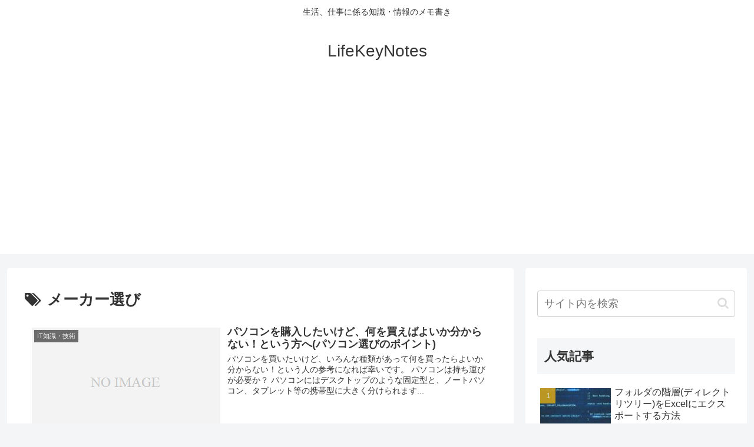

--- FILE ---
content_type: text/html; charset=UTF-8
request_url: https://lifekeynotes.com/tag/%E3%83%A1%E3%83%BC%E3%82%AB%E3%83%BC%E9%81%B8%E3%81%B3/
body_size: 30076
content:
<!doctype html>
<html lang="ja">

<head>
<meta charset="utf-8">
<meta http-equiv="X-UA-Compatible" content="IE=edge">
<meta name="viewport" content="width=device-width, initial-scale=1.0, viewport-fit=cover"/>

  <!-- Other Analytics -->
<!-- Global site tag (gtag.js) - Google Analytics -->
<script async src="https://www.googletagmanager.com/gtag/js?id=UA-122153298-1"></script>
<script>
  window.dataLayer = window.dataLayer || [];
  function gtag(){dataLayer.push(arguments);}
  gtag('js', new Date());

  gtag('config', 'UA-122153298-1');
</script>

<!-- /Other Analytics -->
<!-- preconnect dns-prefetch -->
<link rel="preconnect dns-prefetch" href="//www.googletagmanager.com">
<link rel="preconnect dns-prefetch" href="//www.google-analytics.com">
<link rel="preconnect dns-prefetch" href="//ajax.googleapis.com">
<link rel="preconnect dns-prefetch" href="//cdnjs.cloudflare.com">
<link rel="preconnect dns-prefetch" href="//pagead2.googlesyndication.com">
<link rel="preconnect dns-prefetch" href="//googleads.g.doubleclick.net">
<link rel="preconnect dns-prefetch" href="//tpc.googlesyndication.com">
<link rel="preconnect dns-prefetch" href="//ad.doubleclick.net">
<link rel="preconnect dns-prefetch" href="//www.gstatic.com">
<link rel="preconnect dns-prefetch" href="//cse.google.com">
<link rel="preconnect dns-prefetch" href="//fonts.gstatic.com">
<link rel="preconnect dns-prefetch" href="//fonts.googleapis.com">
<link rel="preconnect dns-prefetch" href="//cms.quantserve.com">
<link rel="preconnect dns-prefetch" href="//secure.gravatar.com">
<link rel="preconnect dns-prefetch" href="//cdn.syndication.twimg.com">
<link rel="preconnect dns-prefetch" href="//cdn.jsdelivr.net">
<link rel="preconnect dns-prefetch" href="//images-fe.ssl-images-amazon.com">
<link rel="preconnect dns-prefetch" href="//completion.amazon.com">
<link rel="preconnect dns-prefetch" href="//m.media-amazon.com">
<link rel="preconnect dns-prefetch" href="//i.moshimo.com">
<link rel="preconnect dns-prefetch" href="//aml.valuecommerce.com">
<link rel="preconnect dns-prefetch" href="//dalc.valuecommerce.com">
<link rel="preconnect dns-prefetch" href="//dalb.valuecommerce.com">
<!-- Google Tag Manager -->
<script>(function(w,d,s,l,i){w[l]=w[l]||[];w[l].push({'gtm.start':
new Date().getTime(),event:'gtm.js'});var f=d.getElementsByTagName(s)[0],
j=d.createElement(s),dl=l!='dataLayer'?'&l='+l:'';j.async=true;j.src=
'https://www.googletagmanager.com/gtm.js?id='+i+dl;f.parentNode.insertBefore(j,f);
})(window,document,'script','dataLayer','GTM-5LJDCW2');</script>
<!-- End Google Tag Manager -->
<!-- Google Auto AdSense -->
<script>
  (adsbygoogle = window.adsbygoogle || []).push({
    google_ad_client: "",
    enable_page_level_ads: true
  });
</script>
<!-- End Google Auto AdSense -->
<title>メーカー選び  |  LifeKeyNotes</title>
<meta name='robots' content='max-image-preview:large' />
	<style>img:is([sizes="auto" i], [sizes^="auto," i]) { contain-intrinsic-size: 3000px 1500px }</style>
	
<!-- OGP -->
<meta property="og:type" content="website">
<meta property="og:description" content="「メーカー選び」の記事一覧です。">
<meta property="og:title" content="メーカー選び">
<meta property="og:url" content="https://lifekeynotes.com/tag/%E3%83%A1%E3%83%BC%E3%82%AB%E3%83%BC%E9%81%B8%E3%81%B3/">
<meta property="og:image" content="https://lifekeynotes.com/wp-content/uploads/2018/08/kakitagawa-park-pic5.jpg">
<meta property="og:site_name" content="LifeKeyNotes">
<meta property="og:locale" content="ja_JP">
<meta property="article:published_time" content="2018-09-15T17:15:53+09:00" />
<meta property="article:modified_time" content="2019-09-18T21:29:00+09:00" />
<meta property="article:section" content="IT知識・技術">
<meta property="article:section" content="PC設定など">
<meta property="article:tag" content="Hewlett Packard">
<meta property="article:tag" content="Laptop">
<meta property="article:tag" content="オフィス">
<meta property="article:tag" content="コスパ重視">
<meta property="article:tag" content="デスクワーク">
<meta property="article:tag" content="ノートパソコン">
<meta property="article:tag" content="メーカー選び">
<meta property="article:tag" content="ラップトップ">
<meta property="article:tag" content="業務効率化">
<!-- /OGP -->

<!-- Twitter Card -->
<meta name="twitter:card" content="summary_large_image">
<meta property="twitter:description" content="「メーカー選び」の記事一覧です。">
<meta property="twitter:title" content="メーカー選び">
<meta property="twitter:url" content="https://lifekeynotes.com/tag/%E3%83%A1%E3%83%BC%E3%82%AB%E3%83%BC%E9%81%B8%E3%81%B3/">
<meta name="twitter:image" content="https://lifekeynotes.com/wp-content/uploads/2018/08/kakitagawa-park-pic5.jpg">
<meta name="twitter:domain" content="lifekeynotes.com">
<meta name="twitter:creator" content="@vajra8810">
<meta name="twitter:site" content="@vajra8810">
<!-- /Twitter Card -->
<link rel='dns-prefetch' href='//ajax.googleapis.com' />
<link rel='dns-prefetch' href='//cdnjs.cloudflare.com' />
<link rel='dns-prefetch' href='//www.googletagmanager.com' />
<link rel='dns-prefetch' href='//pagead2.googlesyndication.com' />
<link rel="alternate" type="application/rss+xml" title="LifeKeyNotes &raquo; フィード" href="https://lifekeynotes.com/feed/" />
<link rel="alternate" type="application/rss+xml" title="LifeKeyNotes &raquo; コメントフィード" href="https://lifekeynotes.com/comments/feed/" />
<link rel="alternate" type="application/rss+xml" title="LifeKeyNotes &raquo; メーカー選び タグのフィード" href="https://lifekeynotes.com/tag/%e3%83%a1%e3%83%bc%e3%82%ab%e3%83%bc%e9%81%b8%e3%81%b3/feed/" />
<link rel='stylesheet' id='cocoon-style-css' href='https://lifekeynotes.com/wp-content/themes/cocoon-master-bak01/style.css?ver=6.8.3&#038;fver=20200708015715' media='all' />
<style id='cocoon-style-inline-css'>
@media screen and (max-width:480px){.page-body,.menu-content{font-size:16px}}.main{width:860px}.sidebar{width:376px}@media screen and (max-width:1260px){.wrap{width:auto}.main,.sidebar,.sidebar-left .main,.sidebar-left .sidebar{margin:0 .5%}.main{width:67%}.sidebar{padding:10px;width:30%}.entry-card-thumb{width:38%}.entry-card-content{margin-left:40%}}.toc-checkbox{display:none}.toc-content{visibility:hidden;height:0;opacity:.2;transition:all .5s ease-out}.toc-checkbox:checked~.toc-content{visibility:visible;padding-top:.6em;height:100%;opacity:1}.toc-title::after{content:'[開く]';margin-left:.5em;cursor:pointer;font-size:.8em}.toc-title:hover::after{text-decoration:underline}.toc-checkbox:checked+.toc-title::after{content:'[閉じる]'}#respond{display:none}.entry-content>*,.demo .entry-content p{line-height:1.8}.entry-content>*,.demo .entry-content p{margin-top:1.4em;margin-bottom:1.4em}.entry-content>.micro-top{margin-bottom:-1.54em}.entry-content>.micro-balloon{margin-bottom:-1.12em}.entry-content>.micro-bottom{margin-top:-1.54em}.entry-content>.micro-bottom.micro-balloon{margin-top:-1.12em;margin-bottom:1.4em}.blank-box.bb-key-color{border-color:#19448e}.iic-key-color li::before{color:#19448e}.blank-box.bb-tab.bb-key-color::before{background-color:#19448e}.tb-key-color .toggle-button{border:1px solid #19448e;background:#19448e;color:#fff}.tb-key-color .toggle-button::before{color:#ccc}.tb-key-color .toggle-checkbox:checked~.toggle-content{border-color:#19448e}.cb-key-color.caption-box{border-color:#19448e}.cb-key-color .caption-box-label{background-color:#19448e;color:#fff}.tcb-key-color .tab-caption-box-label{background-color:#19448e;color:#fff}.tcb-key-color .tab-caption-box-content{border-color:#19448e}.lb-key-color .label-box-content{border-color:#19448e}.mc-key-color{background-color:#19448e;color:#fff;border:0}.mc-key-color.micro-bottom::after{border-bottom-color:#19448e;border-top-color:transparent}.mc-key-color::before{border-top-color:transparent;border-bottom-color:transparent}.mc-key-color::after{border-top-color:#19448e}.btn-key-color,.btn-wrap.btn-wrap-key-color>a{background-color:#19448e}.has-text-color.has-key-color-color{color:#19448e}.has-background.has-key-color-background-color{background-color:#19448e}.article.page-body,body#tinymce.wp-editor{background-color:#fff}.article.page-body,.editor-post-title__block .editor-post-title__input,body#tinymce.wp-editor{color:#333}.body .has-key-color-background-color{background-color:#19448e}.body .has-key-color-color{color:#19448e}.body .has-key-color-border-color{border-color:#19448e}.btn-wrap.has-key-color-background-color>a{background-color:#19448e}.btn-wrap.has-key-color-color>a{color:#19448e}.btn-wrap.has-key-color-border-color>a{border-color:#19448e}.bb-tab.has-key-color-border-color .bb-label{background-color:#19448e}.toggle-wrap.has-key-color-border-color .toggle-button{background-color:#19448e}.toggle-wrap.has-key-color-border-color .toggle-button,.toggle-wrap.has-key-color-border-color .toggle-content{border-color:#19448e}.iconlist-box.has-key-color-icon-color li::before{color:#19448e}.micro-balloon.has-key-color-background-color{background-color:#19448e;border-color:transparent}.micro-balloon.has-key-color-background-color.micro-bottom::after{border-bottom-color:#19448e;border-top-color:transparent}.micro-balloon.has-key-color-background-color::before{border-top-color:transparent;border-bottom-color:transparent}.micro-balloon.has-key-color-background-color::after{border-top-color:#19448e}.micro-balloon.has-border-color.has-key-color-border-color{border-color:#19448e}.micro-balloon.micro-top.has-key-color-border-color::before{border-top-color:#19448e}.micro-balloon.micro-bottom.has-key-color-border-color::before{border-bottom-color:#19448e}.caption-box.has-key-color-border-color .box-label{background-color:#19448e}.tab-caption-box.has-key-color-border-color .box-label{background-color:#19448e}.tab-caption-box.has-key-color-border-color .box-content{border-color:#19448e}.tab-caption-box.has-key-color-background-color .box-content{background-color:#19448e}.label-box.has-key-color-border-color .box-content{border-color:#19448e}.label-box.has-key-color-background-color .box-content{background-color:#19448e}.sbp-l .speech-balloon.has-key-color-border-color::before{border-right-color:#19448e}.sbp-r .speech-balloon.has-key-color-border-color::before{border-left-color:#19448e}.sbp-l .speech-balloon.has-key-color-background-color::after{border-right-color:#19448e}.sbp-r .speech-balloon.has-key-color-background-color::after{border-left-color:#19448e}.sbs-line.sbp-r .speech-balloon.has-key-color-background-color{background-color:#19448e}.sbs-line.sbp-r .speech-balloon.has-key-color-border-color{border-color:#19448e}.speech-wrap.sbs-think .speech-balloon.has-key-color-border-color::before,.speech-wrap.sbs-think .speech-balloon.has-key-color-border-color::after{border-color:#19448e}.sbs-think .speech-balloon.has-key-color-background-color::before,.sbs-think .speech-balloon.has-key-color-background-color::after{background-color:#19448e}.timeline-box.has-key-color-point-color .timeline-item::before{background-color:#19448e}.body .has-red-background-color{background-color:#e60033}.body .has-red-color{color:#e60033}.body .has-red-border-color{border-color:#e60033}.btn-wrap.has-red-background-color>a{background-color:#e60033}.btn-wrap.has-red-color>a{color:#e60033}.btn-wrap.has-red-border-color>a{border-color:#e60033}.bb-tab.has-red-border-color .bb-label{background-color:#e60033}.toggle-wrap.has-red-border-color .toggle-button{background-color:#e60033}.toggle-wrap.has-red-border-color .toggle-button,.toggle-wrap.has-red-border-color .toggle-content{border-color:#e60033}.iconlist-box.has-red-icon-color li::before{color:#e60033}.micro-balloon.has-red-background-color{background-color:#e60033;border-color:transparent}.micro-balloon.has-red-background-color.micro-bottom::after{border-bottom-color:#e60033;border-top-color:transparent}.micro-balloon.has-red-background-color::before{border-top-color:transparent;border-bottom-color:transparent}.micro-balloon.has-red-background-color::after{border-top-color:#e60033}.micro-balloon.has-border-color.has-red-border-color{border-color:#e60033}.micro-balloon.micro-top.has-red-border-color::before{border-top-color:#e60033}.micro-balloon.micro-bottom.has-red-border-color::before{border-bottom-color:#e60033}.caption-box.has-red-border-color .box-label{background-color:#e60033}.tab-caption-box.has-red-border-color .box-label{background-color:#e60033}.tab-caption-box.has-red-border-color .box-content{border-color:#e60033}.tab-caption-box.has-red-background-color .box-content{background-color:#e60033}.label-box.has-red-border-color .box-content{border-color:#e60033}.label-box.has-red-background-color .box-content{background-color:#e60033}.sbp-l .speech-balloon.has-red-border-color::before{border-right-color:#e60033}.sbp-r .speech-balloon.has-red-border-color::before{border-left-color:#e60033}.sbp-l .speech-balloon.has-red-background-color::after{border-right-color:#e60033}.sbp-r .speech-balloon.has-red-background-color::after{border-left-color:#e60033}.sbs-line.sbp-r .speech-balloon.has-red-background-color{background-color:#e60033}.sbs-line.sbp-r .speech-balloon.has-red-border-color{border-color:#e60033}.speech-wrap.sbs-think .speech-balloon.has-red-border-color::before,.speech-wrap.sbs-think .speech-balloon.has-red-border-color::after{border-color:#e60033}.sbs-think .speech-balloon.has-red-background-color::before,.sbs-think .speech-balloon.has-red-background-color::after{background-color:#e60033}.timeline-box.has-red-point-color .timeline-item::before{background-color:#e60033}.body .has-pink-background-color{background-color:#e95295}.body .has-pink-color{color:#e95295}.body .has-pink-border-color{border-color:#e95295}.btn-wrap.has-pink-background-color>a{background-color:#e95295}.btn-wrap.has-pink-color>a{color:#e95295}.btn-wrap.has-pink-border-color>a{border-color:#e95295}.bb-tab.has-pink-border-color .bb-label{background-color:#e95295}.toggle-wrap.has-pink-border-color .toggle-button{background-color:#e95295}.toggle-wrap.has-pink-border-color .toggle-button,.toggle-wrap.has-pink-border-color .toggle-content{border-color:#e95295}.iconlist-box.has-pink-icon-color li::before{color:#e95295}.micro-balloon.has-pink-background-color{background-color:#e95295;border-color:transparent}.micro-balloon.has-pink-background-color.micro-bottom::after{border-bottom-color:#e95295;border-top-color:transparent}.micro-balloon.has-pink-background-color::before{border-top-color:transparent;border-bottom-color:transparent}.micro-balloon.has-pink-background-color::after{border-top-color:#e95295}.micro-balloon.has-border-color.has-pink-border-color{border-color:#e95295}.micro-balloon.micro-top.has-pink-border-color::before{border-top-color:#e95295}.micro-balloon.micro-bottom.has-pink-border-color::before{border-bottom-color:#e95295}.caption-box.has-pink-border-color .box-label{background-color:#e95295}.tab-caption-box.has-pink-border-color .box-label{background-color:#e95295}.tab-caption-box.has-pink-border-color .box-content{border-color:#e95295}.tab-caption-box.has-pink-background-color .box-content{background-color:#e95295}.label-box.has-pink-border-color .box-content{border-color:#e95295}.label-box.has-pink-background-color .box-content{background-color:#e95295}.sbp-l .speech-balloon.has-pink-border-color::before{border-right-color:#e95295}.sbp-r .speech-balloon.has-pink-border-color::before{border-left-color:#e95295}.sbp-l .speech-balloon.has-pink-background-color::after{border-right-color:#e95295}.sbp-r .speech-balloon.has-pink-background-color::after{border-left-color:#e95295}.sbs-line.sbp-r .speech-balloon.has-pink-background-color{background-color:#e95295}.sbs-line.sbp-r .speech-balloon.has-pink-border-color{border-color:#e95295}.speech-wrap.sbs-think .speech-balloon.has-pink-border-color::before,.speech-wrap.sbs-think .speech-balloon.has-pink-border-color::after{border-color:#e95295}.sbs-think .speech-balloon.has-pink-background-color::before,.sbs-think .speech-balloon.has-pink-background-color::after{background-color:#e95295}.timeline-box.has-pink-point-color .timeline-item::before{background-color:#e95295}.body .has-purple-background-color{background-color:#884898}.body .has-purple-color{color:#884898}.body .has-purple-border-color{border-color:#884898}.btn-wrap.has-purple-background-color>a{background-color:#884898}.btn-wrap.has-purple-color>a{color:#884898}.btn-wrap.has-purple-border-color>a{border-color:#884898}.bb-tab.has-purple-border-color .bb-label{background-color:#884898}.toggle-wrap.has-purple-border-color .toggle-button{background-color:#884898}.toggle-wrap.has-purple-border-color .toggle-button,.toggle-wrap.has-purple-border-color .toggle-content{border-color:#884898}.iconlist-box.has-purple-icon-color li::before{color:#884898}.micro-balloon.has-purple-background-color{background-color:#884898;border-color:transparent}.micro-balloon.has-purple-background-color.micro-bottom::after{border-bottom-color:#884898;border-top-color:transparent}.micro-balloon.has-purple-background-color::before{border-top-color:transparent;border-bottom-color:transparent}.micro-balloon.has-purple-background-color::after{border-top-color:#884898}.micro-balloon.has-border-color.has-purple-border-color{border-color:#884898}.micro-balloon.micro-top.has-purple-border-color::before{border-top-color:#884898}.micro-balloon.micro-bottom.has-purple-border-color::before{border-bottom-color:#884898}.caption-box.has-purple-border-color .box-label{background-color:#884898}.tab-caption-box.has-purple-border-color .box-label{background-color:#884898}.tab-caption-box.has-purple-border-color .box-content{border-color:#884898}.tab-caption-box.has-purple-background-color .box-content{background-color:#884898}.label-box.has-purple-border-color .box-content{border-color:#884898}.label-box.has-purple-background-color .box-content{background-color:#884898}.sbp-l .speech-balloon.has-purple-border-color::before{border-right-color:#884898}.sbp-r .speech-balloon.has-purple-border-color::before{border-left-color:#884898}.sbp-l .speech-balloon.has-purple-background-color::after{border-right-color:#884898}.sbp-r .speech-balloon.has-purple-background-color::after{border-left-color:#884898}.sbs-line.sbp-r .speech-balloon.has-purple-background-color{background-color:#884898}.sbs-line.sbp-r .speech-balloon.has-purple-border-color{border-color:#884898}.speech-wrap.sbs-think .speech-balloon.has-purple-border-color::before,.speech-wrap.sbs-think .speech-balloon.has-purple-border-color::after{border-color:#884898}.sbs-think .speech-balloon.has-purple-background-color::before,.sbs-think .speech-balloon.has-purple-background-color::after{background-color:#884898}.timeline-box.has-purple-point-color .timeline-item::before{background-color:#884898}.body .has-deep-background-color{background-color:#55295b}.body .has-deep-color{color:#55295b}.body .has-deep-border-color{border-color:#55295b}.btn-wrap.has-deep-background-color>a{background-color:#55295b}.btn-wrap.has-deep-color>a{color:#55295b}.btn-wrap.has-deep-border-color>a{border-color:#55295b}.bb-tab.has-deep-border-color .bb-label{background-color:#55295b}.toggle-wrap.has-deep-border-color .toggle-button{background-color:#55295b}.toggle-wrap.has-deep-border-color .toggle-button,.toggle-wrap.has-deep-border-color .toggle-content{border-color:#55295b}.iconlist-box.has-deep-icon-color li::before{color:#55295b}.micro-balloon.has-deep-background-color{background-color:#55295b;border-color:transparent}.micro-balloon.has-deep-background-color.micro-bottom::after{border-bottom-color:#55295b;border-top-color:transparent}.micro-balloon.has-deep-background-color::before{border-top-color:transparent;border-bottom-color:transparent}.micro-balloon.has-deep-background-color::after{border-top-color:#55295b}.micro-balloon.has-border-color.has-deep-border-color{border-color:#55295b}.micro-balloon.micro-top.has-deep-border-color::before{border-top-color:#55295b}.micro-balloon.micro-bottom.has-deep-border-color::before{border-bottom-color:#55295b}.caption-box.has-deep-border-color .box-label{background-color:#55295b}.tab-caption-box.has-deep-border-color .box-label{background-color:#55295b}.tab-caption-box.has-deep-border-color .box-content{border-color:#55295b}.tab-caption-box.has-deep-background-color .box-content{background-color:#55295b}.label-box.has-deep-border-color .box-content{border-color:#55295b}.label-box.has-deep-background-color .box-content{background-color:#55295b}.sbp-l .speech-balloon.has-deep-border-color::before{border-right-color:#55295b}.sbp-r .speech-balloon.has-deep-border-color::before{border-left-color:#55295b}.sbp-l .speech-balloon.has-deep-background-color::after{border-right-color:#55295b}.sbp-r .speech-balloon.has-deep-background-color::after{border-left-color:#55295b}.sbs-line.sbp-r .speech-balloon.has-deep-background-color{background-color:#55295b}.sbs-line.sbp-r .speech-balloon.has-deep-border-color{border-color:#55295b}.speech-wrap.sbs-think .speech-balloon.has-deep-border-color::before,.speech-wrap.sbs-think .speech-balloon.has-deep-border-color::after{border-color:#55295b}.sbs-think .speech-balloon.has-deep-background-color::before,.sbs-think .speech-balloon.has-deep-background-color::after{background-color:#55295b}.timeline-box.has-deep-point-color .timeline-item::before{background-color:#55295b}.body .has-indigo-background-color{background-color:#1e50a2}.body .has-indigo-color{color:#1e50a2}.body .has-indigo-border-color{border-color:#1e50a2}.btn-wrap.has-indigo-background-color>a{background-color:#1e50a2}.btn-wrap.has-indigo-color>a{color:#1e50a2}.btn-wrap.has-indigo-border-color>a{border-color:#1e50a2}.bb-tab.has-indigo-border-color .bb-label{background-color:#1e50a2}.toggle-wrap.has-indigo-border-color .toggle-button{background-color:#1e50a2}.toggle-wrap.has-indigo-border-color .toggle-button,.toggle-wrap.has-indigo-border-color .toggle-content{border-color:#1e50a2}.iconlist-box.has-indigo-icon-color li::before{color:#1e50a2}.micro-balloon.has-indigo-background-color{background-color:#1e50a2;border-color:transparent}.micro-balloon.has-indigo-background-color.micro-bottom::after{border-bottom-color:#1e50a2;border-top-color:transparent}.micro-balloon.has-indigo-background-color::before{border-top-color:transparent;border-bottom-color:transparent}.micro-balloon.has-indigo-background-color::after{border-top-color:#1e50a2}.micro-balloon.has-border-color.has-indigo-border-color{border-color:#1e50a2}.micro-balloon.micro-top.has-indigo-border-color::before{border-top-color:#1e50a2}.micro-balloon.micro-bottom.has-indigo-border-color::before{border-bottom-color:#1e50a2}.caption-box.has-indigo-border-color .box-label{background-color:#1e50a2}.tab-caption-box.has-indigo-border-color .box-label{background-color:#1e50a2}.tab-caption-box.has-indigo-border-color .box-content{border-color:#1e50a2}.tab-caption-box.has-indigo-background-color .box-content{background-color:#1e50a2}.label-box.has-indigo-border-color .box-content{border-color:#1e50a2}.label-box.has-indigo-background-color .box-content{background-color:#1e50a2}.sbp-l .speech-balloon.has-indigo-border-color::before{border-right-color:#1e50a2}.sbp-r .speech-balloon.has-indigo-border-color::before{border-left-color:#1e50a2}.sbp-l .speech-balloon.has-indigo-background-color::after{border-right-color:#1e50a2}.sbp-r .speech-balloon.has-indigo-background-color::after{border-left-color:#1e50a2}.sbs-line.sbp-r .speech-balloon.has-indigo-background-color{background-color:#1e50a2}.sbs-line.sbp-r .speech-balloon.has-indigo-border-color{border-color:#1e50a2}.speech-wrap.sbs-think .speech-balloon.has-indigo-border-color::before,.speech-wrap.sbs-think .speech-balloon.has-indigo-border-color::after{border-color:#1e50a2}.sbs-think .speech-balloon.has-indigo-background-color::before,.sbs-think .speech-balloon.has-indigo-background-color::after{background-color:#1e50a2}.timeline-box.has-indigo-point-color .timeline-item::before{background-color:#1e50a2}.body .has-blue-background-color{background-color:#0095d9}.body .has-blue-color{color:#0095d9}.body .has-blue-border-color{border-color:#0095d9}.btn-wrap.has-blue-background-color>a{background-color:#0095d9}.btn-wrap.has-blue-color>a{color:#0095d9}.btn-wrap.has-blue-border-color>a{border-color:#0095d9}.bb-tab.has-blue-border-color .bb-label{background-color:#0095d9}.toggle-wrap.has-blue-border-color .toggle-button{background-color:#0095d9}.toggle-wrap.has-blue-border-color .toggle-button,.toggle-wrap.has-blue-border-color .toggle-content{border-color:#0095d9}.iconlist-box.has-blue-icon-color li::before{color:#0095d9}.micro-balloon.has-blue-background-color{background-color:#0095d9;border-color:transparent}.micro-balloon.has-blue-background-color.micro-bottom::after{border-bottom-color:#0095d9;border-top-color:transparent}.micro-balloon.has-blue-background-color::before{border-top-color:transparent;border-bottom-color:transparent}.micro-balloon.has-blue-background-color::after{border-top-color:#0095d9}.micro-balloon.has-border-color.has-blue-border-color{border-color:#0095d9}.micro-balloon.micro-top.has-blue-border-color::before{border-top-color:#0095d9}.micro-balloon.micro-bottom.has-blue-border-color::before{border-bottom-color:#0095d9}.caption-box.has-blue-border-color .box-label{background-color:#0095d9}.tab-caption-box.has-blue-border-color .box-label{background-color:#0095d9}.tab-caption-box.has-blue-border-color .box-content{border-color:#0095d9}.tab-caption-box.has-blue-background-color .box-content{background-color:#0095d9}.label-box.has-blue-border-color .box-content{border-color:#0095d9}.label-box.has-blue-background-color .box-content{background-color:#0095d9}.sbp-l .speech-balloon.has-blue-border-color::before{border-right-color:#0095d9}.sbp-r .speech-balloon.has-blue-border-color::before{border-left-color:#0095d9}.sbp-l .speech-balloon.has-blue-background-color::after{border-right-color:#0095d9}.sbp-r .speech-balloon.has-blue-background-color::after{border-left-color:#0095d9}.sbs-line.sbp-r .speech-balloon.has-blue-background-color{background-color:#0095d9}.sbs-line.sbp-r .speech-balloon.has-blue-border-color{border-color:#0095d9}.speech-wrap.sbs-think .speech-balloon.has-blue-border-color::before,.speech-wrap.sbs-think .speech-balloon.has-blue-border-color::after{border-color:#0095d9}.sbs-think .speech-balloon.has-blue-background-color::before,.sbs-think .speech-balloon.has-blue-background-color::after{background-color:#0095d9}.timeline-box.has-blue-point-color .timeline-item::before{background-color:#0095d9}.body .has-light-blue-background-color{background-color:#2ca9e1}.body .has-light-blue-color{color:#2ca9e1}.body .has-light-blue-border-color{border-color:#2ca9e1}.btn-wrap.has-light-blue-background-color>a{background-color:#2ca9e1}.btn-wrap.has-light-blue-color>a{color:#2ca9e1}.btn-wrap.has-light-blue-border-color>a{border-color:#2ca9e1}.bb-tab.has-light-blue-border-color .bb-label{background-color:#2ca9e1}.toggle-wrap.has-light-blue-border-color .toggle-button{background-color:#2ca9e1}.toggle-wrap.has-light-blue-border-color .toggle-button,.toggle-wrap.has-light-blue-border-color .toggle-content{border-color:#2ca9e1}.iconlist-box.has-light-blue-icon-color li::before{color:#2ca9e1}.micro-balloon.has-light-blue-background-color{background-color:#2ca9e1;border-color:transparent}.micro-balloon.has-light-blue-background-color.micro-bottom::after{border-bottom-color:#2ca9e1;border-top-color:transparent}.micro-balloon.has-light-blue-background-color::before{border-top-color:transparent;border-bottom-color:transparent}.micro-balloon.has-light-blue-background-color::after{border-top-color:#2ca9e1}.micro-balloon.has-border-color.has-light-blue-border-color{border-color:#2ca9e1}.micro-balloon.micro-top.has-light-blue-border-color::before{border-top-color:#2ca9e1}.micro-balloon.micro-bottom.has-light-blue-border-color::before{border-bottom-color:#2ca9e1}.caption-box.has-light-blue-border-color .box-label{background-color:#2ca9e1}.tab-caption-box.has-light-blue-border-color .box-label{background-color:#2ca9e1}.tab-caption-box.has-light-blue-border-color .box-content{border-color:#2ca9e1}.tab-caption-box.has-light-blue-background-color .box-content{background-color:#2ca9e1}.label-box.has-light-blue-border-color .box-content{border-color:#2ca9e1}.label-box.has-light-blue-background-color .box-content{background-color:#2ca9e1}.sbp-l .speech-balloon.has-light-blue-border-color::before{border-right-color:#2ca9e1}.sbp-r .speech-balloon.has-light-blue-border-color::before{border-left-color:#2ca9e1}.sbp-l .speech-balloon.has-light-blue-background-color::after{border-right-color:#2ca9e1}.sbp-r .speech-balloon.has-light-blue-background-color::after{border-left-color:#2ca9e1}.sbs-line.sbp-r .speech-balloon.has-light-blue-background-color{background-color:#2ca9e1}.sbs-line.sbp-r .speech-balloon.has-light-blue-border-color{border-color:#2ca9e1}.speech-wrap.sbs-think .speech-balloon.has-light-blue-border-color::before,.speech-wrap.sbs-think .speech-balloon.has-light-blue-border-color::after{border-color:#2ca9e1}.sbs-think .speech-balloon.has-light-blue-background-color::before,.sbs-think .speech-balloon.has-light-blue-background-color::after{background-color:#2ca9e1}.timeline-box.has-light-blue-point-color .timeline-item::before{background-color:#2ca9e1}.body .has-cyan-background-color{background-color:#00a3af}.body .has-cyan-color{color:#00a3af}.body .has-cyan-border-color{border-color:#00a3af}.btn-wrap.has-cyan-background-color>a{background-color:#00a3af}.btn-wrap.has-cyan-color>a{color:#00a3af}.btn-wrap.has-cyan-border-color>a{border-color:#00a3af}.bb-tab.has-cyan-border-color .bb-label{background-color:#00a3af}.toggle-wrap.has-cyan-border-color .toggle-button{background-color:#00a3af}.toggle-wrap.has-cyan-border-color .toggle-button,.toggle-wrap.has-cyan-border-color .toggle-content{border-color:#00a3af}.iconlist-box.has-cyan-icon-color li::before{color:#00a3af}.micro-balloon.has-cyan-background-color{background-color:#00a3af;border-color:transparent}.micro-balloon.has-cyan-background-color.micro-bottom::after{border-bottom-color:#00a3af;border-top-color:transparent}.micro-balloon.has-cyan-background-color::before{border-top-color:transparent;border-bottom-color:transparent}.micro-balloon.has-cyan-background-color::after{border-top-color:#00a3af}.micro-balloon.has-border-color.has-cyan-border-color{border-color:#00a3af}.micro-balloon.micro-top.has-cyan-border-color::before{border-top-color:#00a3af}.micro-balloon.micro-bottom.has-cyan-border-color::before{border-bottom-color:#00a3af}.caption-box.has-cyan-border-color .box-label{background-color:#00a3af}.tab-caption-box.has-cyan-border-color .box-label{background-color:#00a3af}.tab-caption-box.has-cyan-border-color .box-content{border-color:#00a3af}.tab-caption-box.has-cyan-background-color .box-content{background-color:#00a3af}.label-box.has-cyan-border-color .box-content{border-color:#00a3af}.label-box.has-cyan-background-color .box-content{background-color:#00a3af}.sbp-l .speech-balloon.has-cyan-border-color::before{border-right-color:#00a3af}.sbp-r .speech-balloon.has-cyan-border-color::before{border-left-color:#00a3af}.sbp-l .speech-balloon.has-cyan-background-color::after{border-right-color:#00a3af}.sbp-r .speech-balloon.has-cyan-background-color::after{border-left-color:#00a3af}.sbs-line.sbp-r .speech-balloon.has-cyan-background-color{background-color:#00a3af}.sbs-line.sbp-r .speech-balloon.has-cyan-border-color{border-color:#00a3af}.speech-wrap.sbs-think .speech-balloon.has-cyan-border-color::before,.speech-wrap.sbs-think .speech-balloon.has-cyan-border-color::after{border-color:#00a3af}.sbs-think .speech-balloon.has-cyan-background-color::before,.sbs-think .speech-balloon.has-cyan-background-color::after{background-color:#00a3af}.timeline-box.has-cyan-point-color .timeline-item::before{background-color:#00a3af}.body .has-teal-background-color{background-color:#007b43}.body .has-teal-color{color:#007b43}.body .has-teal-border-color{border-color:#007b43}.btn-wrap.has-teal-background-color>a{background-color:#007b43}.btn-wrap.has-teal-color>a{color:#007b43}.btn-wrap.has-teal-border-color>a{border-color:#007b43}.bb-tab.has-teal-border-color .bb-label{background-color:#007b43}.toggle-wrap.has-teal-border-color .toggle-button{background-color:#007b43}.toggle-wrap.has-teal-border-color .toggle-button,.toggle-wrap.has-teal-border-color .toggle-content{border-color:#007b43}.iconlist-box.has-teal-icon-color li::before{color:#007b43}.micro-balloon.has-teal-background-color{background-color:#007b43;border-color:transparent}.micro-balloon.has-teal-background-color.micro-bottom::after{border-bottom-color:#007b43;border-top-color:transparent}.micro-balloon.has-teal-background-color::before{border-top-color:transparent;border-bottom-color:transparent}.micro-balloon.has-teal-background-color::after{border-top-color:#007b43}.micro-balloon.has-border-color.has-teal-border-color{border-color:#007b43}.micro-balloon.micro-top.has-teal-border-color::before{border-top-color:#007b43}.micro-balloon.micro-bottom.has-teal-border-color::before{border-bottom-color:#007b43}.caption-box.has-teal-border-color .box-label{background-color:#007b43}.tab-caption-box.has-teal-border-color .box-label{background-color:#007b43}.tab-caption-box.has-teal-border-color .box-content{border-color:#007b43}.tab-caption-box.has-teal-background-color .box-content{background-color:#007b43}.label-box.has-teal-border-color .box-content{border-color:#007b43}.label-box.has-teal-background-color .box-content{background-color:#007b43}.sbp-l .speech-balloon.has-teal-border-color::before{border-right-color:#007b43}.sbp-r .speech-balloon.has-teal-border-color::before{border-left-color:#007b43}.sbp-l .speech-balloon.has-teal-background-color::after{border-right-color:#007b43}.sbp-r .speech-balloon.has-teal-background-color::after{border-left-color:#007b43}.sbs-line.sbp-r .speech-balloon.has-teal-background-color{background-color:#007b43}.sbs-line.sbp-r .speech-balloon.has-teal-border-color{border-color:#007b43}.speech-wrap.sbs-think .speech-balloon.has-teal-border-color::before,.speech-wrap.sbs-think .speech-balloon.has-teal-border-color::after{border-color:#007b43}.sbs-think .speech-balloon.has-teal-background-color::before,.sbs-think .speech-balloon.has-teal-background-color::after{background-color:#007b43}.timeline-box.has-teal-point-color .timeline-item::before{background-color:#007b43}.body .has-green-background-color{background-color:#3eb370}.body .has-green-color{color:#3eb370}.body .has-green-border-color{border-color:#3eb370}.btn-wrap.has-green-background-color>a{background-color:#3eb370}.btn-wrap.has-green-color>a{color:#3eb370}.btn-wrap.has-green-border-color>a{border-color:#3eb370}.bb-tab.has-green-border-color .bb-label{background-color:#3eb370}.toggle-wrap.has-green-border-color .toggle-button{background-color:#3eb370}.toggle-wrap.has-green-border-color .toggle-button,.toggle-wrap.has-green-border-color .toggle-content{border-color:#3eb370}.iconlist-box.has-green-icon-color li::before{color:#3eb370}.micro-balloon.has-green-background-color{background-color:#3eb370;border-color:transparent}.micro-balloon.has-green-background-color.micro-bottom::after{border-bottom-color:#3eb370;border-top-color:transparent}.micro-balloon.has-green-background-color::before{border-top-color:transparent;border-bottom-color:transparent}.micro-balloon.has-green-background-color::after{border-top-color:#3eb370}.micro-balloon.has-border-color.has-green-border-color{border-color:#3eb370}.micro-balloon.micro-top.has-green-border-color::before{border-top-color:#3eb370}.micro-balloon.micro-bottom.has-green-border-color::before{border-bottom-color:#3eb370}.caption-box.has-green-border-color .box-label{background-color:#3eb370}.tab-caption-box.has-green-border-color .box-label{background-color:#3eb370}.tab-caption-box.has-green-border-color .box-content{border-color:#3eb370}.tab-caption-box.has-green-background-color .box-content{background-color:#3eb370}.label-box.has-green-border-color .box-content{border-color:#3eb370}.label-box.has-green-background-color .box-content{background-color:#3eb370}.sbp-l .speech-balloon.has-green-border-color::before{border-right-color:#3eb370}.sbp-r .speech-balloon.has-green-border-color::before{border-left-color:#3eb370}.sbp-l .speech-balloon.has-green-background-color::after{border-right-color:#3eb370}.sbp-r .speech-balloon.has-green-background-color::after{border-left-color:#3eb370}.sbs-line.sbp-r .speech-balloon.has-green-background-color{background-color:#3eb370}.sbs-line.sbp-r .speech-balloon.has-green-border-color{border-color:#3eb370}.speech-wrap.sbs-think .speech-balloon.has-green-border-color::before,.speech-wrap.sbs-think .speech-balloon.has-green-border-color::after{border-color:#3eb370}.sbs-think .speech-balloon.has-green-background-color::before,.sbs-think .speech-balloon.has-green-background-color::after{background-color:#3eb370}.timeline-box.has-green-point-color .timeline-item::before{background-color:#3eb370}.body .has-light-green-background-color{background-color:#8bc34a}.body .has-light-green-color{color:#8bc34a}.body .has-light-green-border-color{border-color:#8bc34a}.btn-wrap.has-light-green-background-color>a{background-color:#8bc34a}.btn-wrap.has-light-green-color>a{color:#8bc34a}.btn-wrap.has-light-green-border-color>a{border-color:#8bc34a}.bb-tab.has-light-green-border-color .bb-label{background-color:#8bc34a}.toggle-wrap.has-light-green-border-color .toggle-button{background-color:#8bc34a}.toggle-wrap.has-light-green-border-color .toggle-button,.toggle-wrap.has-light-green-border-color .toggle-content{border-color:#8bc34a}.iconlist-box.has-light-green-icon-color li::before{color:#8bc34a}.micro-balloon.has-light-green-background-color{background-color:#8bc34a;border-color:transparent}.micro-balloon.has-light-green-background-color.micro-bottom::after{border-bottom-color:#8bc34a;border-top-color:transparent}.micro-balloon.has-light-green-background-color::before{border-top-color:transparent;border-bottom-color:transparent}.micro-balloon.has-light-green-background-color::after{border-top-color:#8bc34a}.micro-balloon.has-border-color.has-light-green-border-color{border-color:#8bc34a}.micro-balloon.micro-top.has-light-green-border-color::before{border-top-color:#8bc34a}.micro-balloon.micro-bottom.has-light-green-border-color::before{border-bottom-color:#8bc34a}.caption-box.has-light-green-border-color .box-label{background-color:#8bc34a}.tab-caption-box.has-light-green-border-color .box-label{background-color:#8bc34a}.tab-caption-box.has-light-green-border-color .box-content{border-color:#8bc34a}.tab-caption-box.has-light-green-background-color .box-content{background-color:#8bc34a}.label-box.has-light-green-border-color .box-content{border-color:#8bc34a}.label-box.has-light-green-background-color .box-content{background-color:#8bc34a}.sbp-l .speech-balloon.has-light-green-border-color::before{border-right-color:#8bc34a}.sbp-r .speech-balloon.has-light-green-border-color::before{border-left-color:#8bc34a}.sbp-l .speech-balloon.has-light-green-background-color::after{border-right-color:#8bc34a}.sbp-r .speech-balloon.has-light-green-background-color::after{border-left-color:#8bc34a}.sbs-line.sbp-r .speech-balloon.has-light-green-background-color{background-color:#8bc34a}.sbs-line.sbp-r .speech-balloon.has-light-green-border-color{border-color:#8bc34a}.speech-wrap.sbs-think .speech-balloon.has-light-green-border-color::before,.speech-wrap.sbs-think .speech-balloon.has-light-green-border-color::after{border-color:#8bc34a}.sbs-think .speech-balloon.has-light-green-background-color::before,.sbs-think .speech-balloon.has-light-green-background-color::after{background-color:#8bc34a}.timeline-box.has-light-green-point-color .timeline-item::before{background-color:#8bc34a}.body .has-lime-background-color{background-color:#c3d825}.body .has-lime-color{color:#c3d825}.body .has-lime-border-color{border-color:#c3d825}.btn-wrap.has-lime-background-color>a{background-color:#c3d825}.btn-wrap.has-lime-color>a{color:#c3d825}.btn-wrap.has-lime-border-color>a{border-color:#c3d825}.bb-tab.has-lime-border-color .bb-label{background-color:#c3d825}.toggle-wrap.has-lime-border-color .toggle-button{background-color:#c3d825}.toggle-wrap.has-lime-border-color .toggle-button,.toggle-wrap.has-lime-border-color .toggle-content{border-color:#c3d825}.iconlist-box.has-lime-icon-color li::before{color:#c3d825}.micro-balloon.has-lime-background-color{background-color:#c3d825;border-color:transparent}.micro-balloon.has-lime-background-color.micro-bottom::after{border-bottom-color:#c3d825;border-top-color:transparent}.micro-balloon.has-lime-background-color::before{border-top-color:transparent;border-bottom-color:transparent}.micro-balloon.has-lime-background-color::after{border-top-color:#c3d825}.micro-balloon.has-border-color.has-lime-border-color{border-color:#c3d825}.micro-balloon.micro-top.has-lime-border-color::before{border-top-color:#c3d825}.micro-balloon.micro-bottom.has-lime-border-color::before{border-bottom-color:#c3d825}.caption-box.has-lime-border-color .box-label{background-color:#c3d825}.tab-caption-box.has-lime-border-color .box-label{background-color:#c3d825}.tab-caption-box.has-lime-border-color .box-content{border-color:#c3d825}.tab-caption-box.has-lime-background-color .box-content{background-color:#c3d825}.label-box.has-lime-border-color .box-content{border-color:#c3d825}.label-box.has-lime-background-color .box-content{background-color:#c3d825}.sbp-l .speech-balloon.has-lime-border-color::before{border-right-color:#c3d825}.sbp-r .speech-balloon.has-lime-border-color::before{border-left-color:#c3d825}.sbp-l .speech-balloon.has-lime-background-color::after{border-right-color:#c3d825}.sbp-r .speech-balloon.has-lime-background-color::after{border-left-color:#c3d825}.sbs-line.sbp-r .speech-balloon.has-lime-background-color{background-color:#c3d825}.sbs-line.sbp-r .speech-balloon.has-lime-border-color{border-color:#c3d825}.speech-wrap.sbs-think .speech-balloon.has-lime-border-color::before,.speech-wrap.sbs-think .speech-balloon.has-lime-border-color::after{border-color:#c3d825}.sbs-think .speech-balloon.has-lime-background-color::before,.sbs-think .speech-balloon.has-lime-background-color::after{background-color:#c3d825}.timeline-box.has-lime-point-color .timeline-item::before{background-color:#c3d825}.body .has-yellow-background-color{background-color:#ffd900}.body .has-yellow-color{color:#ffd900}.body .has-yellow-border-color{border-color:#ffd900}.btn-wrap.has-yellow-background-color>a{background-color:#ffd900}.btn-wrap.has-yellow-color>a{color:#ffd900}.btn-wrap.has-yellow-border-color>a{border-color:#ffd900}.bb-tab.has-yellow-border-color .bb-label{background-color:#ffd900}.toggle-wrap.has-yellow-border-color .toggle-button{background-color:#ffd900}.toggle-wrap.has-yellow-border-color .toggle-button,.toggle-wrap.has-yellow-border-color .toggle-content{border-color:#ffd900}.iconlist-box.has-yellow-icon-color li::before{color:#ffd900}.micro-balloon.has-yellow-background-color{background-color:#ffd900;border-color:transparent}.micro-balloon.has-yellow-background-color.micro-bottom::after{border-bottom-color:#ffd900;border-top-color:transparent}.micro-balloon.has-yellow-background-color::before{border-top-color:transparent;border-bottom-color:transparent}.micro-balloon.has-yellow-background-color::after{border-top-color:#ffd900}.micro-balloon.has-border-color.has-yellow-border-color{border-color:#ffd900}.micro-balloon.micro-top.has-yellow-border-color::before{border-top-color:#ffd900}.micro-balloon.micro-bottom.has-yellow-border-color::before{border-bottom-color:#ffd900}.caption-box.has-yellow-border-color .box-label{background-color:#ffd900}.tab-caption-box.has-yellow-border-color .box-label{background-color:#ffd900}.tab-caption-box.has-yellow-border-color .box-content{border-color:#ffd900}.tab-caption-box.has-yellow-background-color .box-content{background-color:#ffd900}.label-box.has-yellow-border-color .box-content{border-color:#ffd900}.label-box.has-yellow-background-color .box-content{background-color:#ffd900}.sbp-l .speech-balloon.has-yellow-border-color::before{border-right-color:#ffd900}.sbp-r .speech-balloon.has-yellow-border-color::before{border-left-color:#ffd900}.sbp-l .speech-balloon.has-yellow-background-color::after{border-right-color:#ffd900}.sbp-r .speech-balloon.has-yellow-background-color::after{border-left-color:#ffd900}.sbs-line.sbp-r .speech-balloon.has-yellow-background-color{background-color:#ffd900}.sbs-line.sbp-r .speech-balloon.has-yellow-border-color{border-color:#ffd900}.speech-wrap.sbs-think .speech-balloon.has-yellow-border-color::before,.speech-wrap.sbs-think .speech-balloon.has-yellow-border-color::after{border-color:#ffd900}.sbs-think .speech-balloon.has-yellow-background-color::before,.sbs-think .speech-balloon.has-yellow-background-color::after{background-color:#ffd900}.timeline-box.has-yellow-point-color .timeline-item::before{background-color:#ffd900}.body .has-amber-background-color{background-color:#ffc107}.body .has-amber-color{color:#ffc107}.body .has-amber-border-color{border-color:#ffc107}.btn-wrap.has-amber-background-color>a{background-color:#ffc107}.btn-wrap.has-amber-color>a{color:#ffc107}.btn-wrap.has-amber-border-color>a{border-color:#ffc107}.bb-tab.has-amber-border-color .bb-label{background-color:#ffc107}.toggle-wrap.has-amber-border-color .toggle-button{background-color:#ffc107}.toggle-wrap.has-amber-border-color .toggle-button,.toggle-wrap.has-amber-border-color .toggle-content{border-color:#ffc107}.iconlist-box.has-amber-icon-color li::before{color:#ffc107}.micro-balloon.has-amber-background-color{background-color:#ffc107;border-color:transparent}.micro-balloon.has-amber-background-color.micro-bottom::after{border-bottom-color:#ffc107;border-top-color:transparent}.micro-balloon.has-amber-background-color::before{border-top-color:transparent;border-bottom-color:transparent}.micro-balloon.has-amber-background-color::after{border-top-color:#ffc107}.micro-balloon.has-border-color.has-amber-border-color{border-color:#ffc107}.micro-balloon.micro-top.has-amber-border-color::before{border-top-color:#ffc107}.micro-balloon.micro-bottom.has-amber-border-color::before{border-bottom-color:#ffc107}.caption-box.has-amber-border-color .box-label{background-color:#ffc107}.tab-caption-box.has-amber-border-color .box-label{background-color:#ffc107}.tab-caption-box.has-amber-border-color .box-content{border-color:#ffc107}.tab-caption-box.has-amber-background-color .box-content{background-color:#ffc107}.label-box.has-amber-border-color .box-content{border-color:#ffc107}.label-box.has-amber-background-color .box-content{background-color:#ffc107}.sbp-l .speech-balloon.has-amber-border-color::before{border-right-color:#ffc107}.sbp-r .speech-balloon.has-amber-border-color::before{border-left-color:#ffc107}.sbp-l .speech-balloon.has-amber-background-color::after{border-right-color:#ffc107}.sbp-r .speech-balloon.has-amber-background-color::after{border-left-color:#ffc107}.sbs-line.sbp-r .speech-balloon.has-amber-background-color{background-color:#ffc107}.sbs-line.sbp-r .speech-balloon.has-amber-border-color{border-color:#ffc107}.speech-wrap.sbs-think .speech-balloon.has-amber-border-color::before,.speech-wrap.sbs-think .speech-balloon.has-amber-border-color::after{border-color:#ffc107}.sbs-think .speech-balloon.has-amber-background-color::before,.sbs-think .speech-balloon.has-amber-background-color::after{background-color:#ffc107}.timeline-box.has-amber-point-color .timeline-item::before{background-color:#ffc107}.body .has-orange-background-color{background-color:#f39800}.body .has-orange-color{color:#f39800}.body .has-orange-border-color{border-color:#f39800}.btn-wrap.has-orange-background-color>a{background-color:#f39800}.btn-wrap.has-orange-color>a{color:#f39800}.btn-wrap.has-orange-border-color>a{border-color:#f39800}.bb-tab.has-orange-border-color .bb-label{background-color:#f39800}.toggle-wrap.has-orange-border-color .toggle-button{background-color:#f39800}.toggle-wrap.has-orange-border-color .toggle-button,.toggle-wrap.has-orange-border-color .toggle-content{border-color:#f39800}.iconlist-box.has-orange-icon-color li::before{color:#f39800}.micro-balloon.has-orange-background-color{background-color:#f39800;border-color:transparent}.micro-balloon.has-orange-background-color.micro-bottom::after{border-bottom-color:#f39800;border-top-color:transparent}.micro-balloon.has-orange-background-color::before{border-top-color:transparent;border-bottom-color:transparent}.micro-balloon.has-orange-background-color::after{border-top-color:#f39800}.micro-balloon.has-border-color.has-orange-border-color{border-color:#f39800}.micro-balloon.micro-top.has-orange-border-color::before{border-top-color:#f39800}.micro-balloon.micro-bottom.has-orange-border-color::before{border-bottom-color:#f39800}.caption-box.has-orange-border-color .box-label{background-color:#f39800}.tab-caption-box.has-orange-border-color .box-label{background-color:#f39800}.tab-caption-box.has-orange-border-color .box-content{border-color:#f39800}.tab-caption-box.has-orange-background-color .box-content{background-color:#f39800}.label-box.has-orange-border-color .box-content{border-color:#f39800}.label-box.has-orange-background-color .box-content{background-color:#f39800}.sbp-l .speech-balloon.has-orange-border-color::before{border-right-color:#f39800}.sbp-r .speech-balloon.has-orange-border-color::before{border-left-color:#f39800}.sbp-l .speech-balloon.has-orange-background-color::after{border-right-color:#f39800}.sbp-r .speech-balloon.has-orange-background-color::after{border-left-color:#f39800}.sbs-line.sbp-r .speech-balloon.has-orange-background-color{background-color:#f39800}.sbs-line.sbp-r .speech-balloon.has-orange-border-color{border-color:#f39800}.speech-wrap.sbs-think .speech-balloon.has-orange-border-color::before,.speech-wrap.sbs-think .speech-balloon.has-orange-border-color::after{border-color:#f39800}.sbs-think .speech-balloon.has-orange-background-color::before,.sbs-think .speech-balloon.has-orange-background-color::after{background-color:#f39800}.timeline-box.has-orange-point-color .timeline-item::before{background-color:#f39800}.body .has-deep-orange-background-color{background-color:#ea5506}.body .has-deep-orange-color{color:#ea5506}.body .has-deep-orange-border-color{border-color:#ea5506}.btn-wrap.has-deep-orange-background-color>a{background-color:#ea5506}.btn-wrap.has-deep-orange-color>a{color:#ea5506}.btn-wrap.has-deep-orange-border-color>a{border-color:#ea5506}.bb-tab.has-deep-orange-border-color .bb-label{background-color:#ea5506}.toggle-wrap.has-deep-orange-border-color .toggle-button{background-color:#ea5506}.toggle-wrap.has-deep-orange-border-color .toggle-button,.toggle-wrap.has-deep-orange-border-color .toggle-content{border-color:#ea5506}.iconlist-box.has-deep-orange-icon-color li::before{color:#ea5506}.micro-balloon.has-deep-orange-background-color{background-color:#ea5506;border-color:transparent}.micro-balloon.has-deep-orange-background-color.micro-bottom::after{border-bottom-color:#ea5506;border-top-color:transparent}.micro-balloon.has-deep-orange-background-color::before{border-top-color:transparent;border-bottom-color:transparent}.micro-balloon.has-deep-orange-background-color::after{border-top-color:#ea5506}.micro-balloon.has-border-color.has-deep-orange-border-color{border-color:#ea5506}.micro-balloon.micro-top.has-deep-orange-border-color::before{border-top-color:#ea5506}.micro-balloon.micro-bottom.has-deep-orange-border-color::before{border-bottom-color:#ea5506}.caption-box.has-deep-orange-border-color .box-label{background-color:#ea5506}.tab-caption-box.has-deep-orange-border-color .box-label{background-color:#ea5506}.tab-caption-box.has-deep-orange-border-color .box-content{border-color:#ea5506}.tab-caption-box.has-deep-orange-background-color .box-content{background-color:#ea5506}.label-box.has-deep-orange-border-color .box-content{border-color:#ea5506}.label-box.has-deep-orange-background-color .box-content{background-color:#ea5506}.sbp-l .speech-balloon.has-deep-orange-border-color::before{border-right-color:#ea5506}.sbp-r .speech-balloon.has-deep-orange-border-color::before{border-left-color:#ea5506}.sbp-l .speech-balloon.has-deep-orange-background-color::after{border-right-color:#ea5506}.sbp-r .speech-balloon.has-deep-orange-background-color::after{border-left-color:#ea5506}.sbs-line.sbp-r .speech-balloon.has-deep-orange-background-color{background-color:#ea5506}.sbs-line.sbp-r .speech-balloon.has-deep-orange-border-color{border-color:#ea5506}.speech-wrap.sbs-think .speech-balloon.has-deep-orange-border-color::before,.speech-wrap.sbs-think .speech-balloon.has-deep-orange-border-color::after{border-color:#ea5506}.sbs-think .speech-balloon.has-deep-orange-background-color::before,.sbs-think .speech-balloon.has-deep-orange-background-color::after{background-color:#ea5506}.timeline-box.has-deep-orange-point-color .timeline-item::before{background-color:#ea5506}.body .has-brown-background-color{background-color:#954e2a}.body .has-brown-color{color:#954e2a}.body .has-brown-border-color{border-color:#954e2a}.btn-wrap.has-brown-background-color>a{background-color:#954e2a}.btn-wrap.has-brown-color>a{color:#954e2a}.btn-wrap.has-brown-border-color>a{border-color:#954e2a}.bb-tab.has-brown-border-color .bb-label{background-color:#954e2a}.toggle-wrap.has-brown-border-color .toggle-button{background-color:#954e2a}.toggle-wrap.has-brown-border-color .toggle-button,.toggle-wrap.has-brown-border-color .toggle-content{border-color:#954e2a}.iconlist-box.has-brown-icon-color li::before{color:#954e2a}.micro-balloon.has-brown-background-color{background-color:#954e2a;border-color:transparent}.micro-balloon.has-brown-background-color.micro-bottom::after{border-bottom-color:#954e2a;border-top-color:transparent}.micro-balloon.has-brown-background-color::before{border-top-color:transparent;border-bottom-color:transparent}.micro-balloon.has-brown-background-color::after{border-top-color:#954e2a}.micro-balloon.has-border-color.has-brown-border-color{border-color:#954e2a}.micro-balloon.micro-top.has-brown-border-color::before{border-top-color:#954e2a}.micro-balloon.micro-bottom.has-brown-border-color::before{border-bottom-color:#954e2a}.caption-box.has-brown-border-color .box-label{background-color:#954e2a}.tab-caption-box.has-brown-border-color .box-label{background-color:#954e2a}.tab-caption-box.has-brown-border-color .box-content{border-color:#954e2a}.tab-caption-box.has-brown-background-color .box-content{background-color:#954e2a}.label-box.has-brown-border-color .box-content{border-color:#954e2a}.label-box.has-brown-background-color .box-content{background-color:#954e2a}.sbp-l .speech-balloon.has-brown-border-color::before{border-right-color:#954e2a}.sbp-r .speech-balloon.has-brown-border-color::before{border-left-color:#954e2a}.sbp-l .speech-balloon.has-brown-background-color::after{border-right-color:#954e2a}.sbp-r .speech-balloon.has-brown-background-color::after{border-left-color:#954e2a}.sbs-line.sbp-r .speech-balloon.has-brown-background-color{background-color:#954e2a}.sbs-line.sbp-r .speech-balloon.has-brown-border-color{border-color:#954e2a}.speech-wrap.sbs-think .speech-balloon.has-brown-border-color::before,.speech-wrap.sbs-think .speech-balloon.has-brown-border-color::after{border-color:#954e2a}.sbs-think .speech-balloon.has-brown-background-color::before,.sbs-think .speech-balloon.has-brown-background-color::after{background-color:#954e2a}.timeline-box.has-brown-point-color .timeline-item::before{background-color:#954e2a}.body .has-grey-background-color{background-color:#949495}.body .has-grey-color{color:#949495}.body .has-grey-border-color{border-color:#949495}.btn-wrap.has-grey-background-color>a{background-color:#949495}.btn-wrap.has-grey-color>a{color:#949495}.btn-wrap.has-grey-border-color>a{border-color:#949495}.bb-tab.has-grey-border-color .bb-label{background-color:#949495}.toggle-wrap.has-grey-border-color .toggle-button{background-color:#949495}.toggle-wrap.has-grey-border-color .toggle-button,.toggle-wrap.has-grey-border-color .toggle-content{border-color:#949495}.iconlist-box.has-grey-icon-color li::before{color:#949495}.micro-balloon.has-grey-background-color{background-color:#949495;border-color:transparent}.micro-balloon.has-grey-background-color.micro-bottom::after{border-bottom-color:#949495;border-top-color:transparent}.micro-balloon.has-grey-background-color::before{border-top-color:transparent;border-bottom-color:transparent}.micro-balloon.has-grey-background-color::after{border-top-color:#949495}.micro-balloon.has-border-color.has-grey-border-color{border-color:#949495}.micro-balloon.micro-top.has-grey-border-color::before{border-top-color:#949495}.micro-balloon.micro-bottom.has-grey-border-color::before{border-bottom-color:#949495}.caption-box.has-grey-border-color .box-label{background-color:#949495}.tab-caption-box.has-grey-border-color .box-label{background-color:#949495}.tab-caption-box.has-grey-border-color .box-content{border-color:#949495}.tab-caption-box.has-grey-background-color .box-content{background-color:#949495}.label-box.has-grey-border-color .box-content{border-color:#949495}.label-box.has-grey-background-color .box-content{background-color:#949495}.sbp-l .speech-balloon.has-grey-border-color::before{border-right-color:#949495}.sbp-r .speech-balloon.has-grey-border-color::before{border-left-color:#949495}.sbp-l .speech-balloon.has-grey-background-color::after{border-right-color:#949495}.sbp-r .speech-balloon.has-grey-background-color::after{border-left-color:#949495}.sbs-line.sbp-r .speech-balloon.has-grey-background-color{background-color:#949495}.sbs-line.sbp-r .speech-balloon.has-grey-border-color{border-color:#949495}.speech-wrap.sbs-think .speech-balloon.has-grey-border-color::before,.speech-wrap.sbs-think .speech-balloon.has-grey-border-color::after{border-color:#949495}.sbs-think .speech-balloon.has-grey-background-color::before,.sbs-think .speech-balloon.has-grey-background-color::after{background-color:#949495}.timeline-box.has-grey-point-color .timeline-item::before{background-color:#949495}.body .has-black-background-color{background-color:#333}.body .has-black-color{color:#333}.body .has-black-border-color{border-color:#333}.btn-wrap.has-black-background-color>a{background-color:#333}.btn-wrap.has-black-color>a{color:#333}.btn-wrap.has-black-border-color>a{border-color:#333}.bb-tab.has-black-border-color .bb-label{background-color:#333}.toggle-wrap.has-black-border-color .toggle-button{background-color:#333}.toggle-wrap.has-black-border-color .toggle-button,.toggle-wrap.has-black-border-color .toggle-content{border-color:#333}.iconlist-box.has-black-icon-color li::before{color:#333}.micro-balloon.has-black-background-color{background-color:#333;border-color:transparent}.micro-balloon.has-black-background-color.micro-bottom::after{border-bottom-color:#333;border-top-color:transparent}.micro-balloon.has-black-background-color::before{border-top-color:transparent;border-bottom-color:transparent}.micro-balloon.has-black-background-color::after{border-top-color:#333}.micro-balloon.has-border-color.has-black-border-color{border-color:#333}.micro-balloon.micro-top.has-black-border-color::before{border-top-color:#333}.micro-balloon.micro-bottom.has-black-border-color::before{border-bottom-color:#333}.caption-box.has-black-border-color .box-label{background-color:#333}.tab-caption-box.has-black-border-color .box-label{background-color:#333}.tab-caption-box.has-black-border-color .box-content{border-color:#333}.tab-caption-box.has-black-background-color .box-content{background-color:#333}.label-box.has-black-border-color .box-content{border-color:#333}.label-box.has-black-background-color .box-content{background-color:#333}.sbp-l .speech-balloon.has-black-border-color::before{border-right-color:#333}.sbp-r .speech-balloon.has-black-border-color::before{border-left-color:#333}.sbp-l .speech-balloon.has-black-background-color::after{border-right-color:#333}.sbp-r .speech-balloon.has-black-background-color::after{border-left-color:#333}.sbs-line.sbp-r .speech-balloon.has-black-background-color{background-color:#333}.sbs-line.sbp-r .speech-balloon.has-black-border-color{border-color:#333}.speech-wrap.sbs-think .speech-balloon.has-black-border-color::before,.speech-wrap.sbs-think .speech-balloon.has-black-border-color::after{border-color:#333}.sbs-think .speech-balloon.has-black-background-color::before,.sbs-think .speech-balloon.has-black-background-color::after{background-color:#333}.timeline-box.has-black-point-color .timeline-item::before{background-color:#333}.body .has-white-background-color{background-color:#fff}.body .has-white-color{color:#fff}.body .has-white-border-color{border-color:#fff}.btn-wrap.has-white-background-color>a{background-color:#fff}.btn-wrap.has-white-color>a{color:#fff}.btn-wrap.has-white-border-color>a{border-color:#fff}.bb-tab.has-white-border-color .bb-label{background-color:#fff}.toggle-wrap.has-white-border-color .toggle-button{background-color:#fff}.toggle-wrap.has-white-border-color .toggle-button,.toggle-wrap.has-white-border-color .toggle-content{border-color:#fff}.iconlist-box.has-white-icon-color li::before{color:#fff}.micro-balloon.has-white-background-color{background-color:#fff;border-color:transparent}.micro-balloon.has-white-background-color.micro-bottom::after{border-bottom-color:#fff;border-top-color:transparent}.micro-balloon.has-white-background-color::before{border-top-color:transparent;border-bottom-color:transparent}.micro-balloon.has-white-background-color::after{border-top-color:#fff}.micro-balloon.has-border-color.has-white-border-color{border-color:#fff}.micro-balloon.micro-top.has-white-border-color::before{border-top-color:#fff}.micro-balloon.micro-bottom.has-white-border-color::before{border-bottom-color:#fff}.caption-box.has-white-border-color .box-label{background-color:#fff}.tab-caption-box.has-white-border-color .box-label{background-color:#fff}.tab-caption-box.has-white-border-color .box-content{border-color:#fff}.tab-caption-box.has-white-background-color .box-content{background-color:#fff}.label-box.has-white-border-color .box-content{border-color:#fff}.label-box.has-white-background-color .box-content{background-color:#fff}.sbp-l .speech-balloon.has-white-border-color::before{border-right-color:#fff}.sbp-r .speech-balloon.has-white-border-color::before{border-left-color:#fff}.sbp-l .speech-balloon.has-white-background-color::after{border-right-color:#fff}.sbp-r .speech-balloon.has-white-background-color::after{border-left-color:#fff}.sbs-line.sbp-r .speech-balloon.has-white-background-color{background-color:#fff}.sbs-line.sbp-r .speech-balloon.has-white-border-color{border-color:#fff}.speech-wrap.sbs-think .speech-balloon.has-white-border-color::before,.speech-wrap.sbs-think .speech-balloon.has-white-border-color::after{border-color:#fff}.sbs-think .speech-balloon.has-white-background-color::before,.sbs-think .speech-balloon.has-white-background-color::after{background-color:#fff}.timeline-box.has-white-point-color .timeline-item::before{background-color:#fff}.body .has-watery-blue-background-color{background-color:#f3fafe}.body .has-watery-blue-color{color:#f3fafe}.body .has-watery-blue-border-color{border-color:#f3fafe}.btn-wrap.has-watery-blue-background-color>a{background-color:#f3fafe}.btn-wrap.has-watery-blue-color>a{color:#f3fafe}.btn-wrap.has-watery-blue-border-color>a{border-color:#f3fafe}.bb-tab.has-watery-blue-border-color .bb-label{background-color:#f3fafe}.toggle-wrap.has-watery-blue-border-color .toggle-button{background-color:#f3fafe}.toggle-wrap.has-watery-blue-border-color .toggle-button,.toggle-wrap.has-watery-blue-border-color .toggle-content{border-color:#f3fafe}.iconlist-box.has-watery-blue-icon-color li::before{color:#f3fafe}.micro-balloon.has-watery-blue-background-color{background-color:#f3fafe;border-color:transparent}.micro-balloon.has-watery-blue-background-color.micro-bottom::after{border-bottom-color:#f3fafe;border-top-color:transparent}.micro-balloon.has-watery-blue-background-color::before{border-top-color:transparent;border-bottom-color:transparent}.micro-balloon.has-watery-blue-background-color::after{border-top-color:#f3fafe}.micro-balloon.has-border-color.has-watery-blue-border-color{border-color:#f3fafe}.micro-balloon.micro-top.has-watery-blue-border-color::before{border-top-color:#f3fafe}.micro-balloon.micro-bottom.has-watery-blue-border-color::before{border-bottom-color:#f3fafe}.caption-box.has-watery-blue-border-color .box-label{background-color:#f3fafe}.tab-caption-box.has-watery-blue-border-color .box-label{background-color:#f3fafe}.tab-caption-box.has-watery-blue-border-color .box-content{border-color:#f3fafe}.tab-caption-box.has-watery-blue-background-color .box-content{background-color:#f3fafe}.label-box.has-watery-blue-border-color .box-content{border-color:#f3fafe}.label-box.has-watery-blue-background-color .box-content{background-color:#f3fafe}.sbp-l .speech-balloon.has-watery-blue-border-color::before{border-right-color:#f3fafe}.sbp-r .speech-balloon.has-watery-blue-border-color::before{border-left-color:#f3fafe}.sbp-l .speech-balloon.has-watery-blue-background-color::after{border-right-color:#f3fafe}.sbp-r .speech-balloon.has-watery-blue-background-color::after{border-left-color:#f3fafe}.sbs-line.sbp-r .speech-balloon.has-watery-blue-background-color{background-color:#f3fafe}.sbs-line.sbp-r .speech-balloon.has-watery-blue-border-color{border-color:#f3fafe}.speech-wrap.sbs-think .speech-balloon.has-watery-blue-border-color::before,.speech-wrap.sbs-think .speech-balloon.has-watery-blue-border-color::after{border-color:#f3fafe}.sbs-think .speech-balloon.has-watery-blue-background-color::before,.sbs-think .speech-balloon.has-watery-blue-background-color::after{background-color:#f3fafe}.timeline-box.has-watery-blue-point-color .timeline-item::before{background-color:#f3fafe}.body .has-watery-yellow-background-color{background-color:#fff7cc}.body .has-watery-yellow-color{color:#fff7cc}.body .has-watery-yellow-border-color{border-color:#fff7cc}.btn-wrap.has-watery-yellow-background-color>a{background-color:#fff7cc}.btn-wrap.has-watery-yellow-color>a{color:#fff7cc}.btn-wrap.has-watery-yellow-border-color>a{border-color:#fff7cc}.bb-tab.has-watery-yellow-border-color .bb-label{background-color:#fff7cc}.toggle-wrap.has-watery-yellow-border-color .toggle-button{background-color:#fff7cc}.toggle-wrap.has-watery-yellow-border-color .toggle-button,.toggle-wrap.has-watery-yellow-border-color .toggle-content{border-color:#fff7cc}.iconlist-box.has-watery-yellow-icon-color li::before{color:#fff7cc}.micro-balloon.has-watery-yellow-background-color{background-color:#fff7cc;border-color:transparent}.micro-balloon.has-watery-yellow-background-color.micro-bottom::after{border-bottom-color:#fff7cc;border-top-color:transparent}.micro-balloon.has-watery-yellow-background-color::before{border-top-color:transparent;border-bottom-color:transparent}.micro-balloon.has-watery-yellow-background-color::after{border-top-color:#fff7cc}.micro-balloon.has-border-color.has-watery-yellow-border-color{border-color:#fff7cc}.micro-balloon.micro-top.has-watery-yellow-border-color::before{border-top-color:#fff7cc}.micro-balloon.micro-bottom.has-watery-yellow-border-color::before{border-bottom-color:#fff7cc}.caption-box.has-watery-yellow-border-color .box-label{background-color:#fff7cc}.tab-caption-box.has-watery-yellow-border-color .box-label{background-color:#fff7cc}.tab-caption-box.has-watery-yellow-border-color .box-content{border-color:#fff7cc}.tab-caption-box.has-watery-yellow-background-color .box-content{background-color:#fff7cc}.label-box.has-watery-yellow-border-color .box-content{border-color:#fff7cc}.label-box.has-watery-yellow-background-color .box-content{background-color:#fff7cc}.sbp-l .speech-balloon.has-watery-yellow-border-color::before{border-right-color:#fff7cc}.sbp-r .speech-balloon.has-watery-yellow-border-color::before{border-left-color:#fff7cc}.sbp-l .speech-balloon.has-watery-yellow-background-color::after{border-right-color:#fff7cc}.sbp-r .speech-balloon.has-watery-yellow-background-color::after{border-left-color:#fff7cc}.sbs-line.sbp-r .speech-balloon.has-watery-yellow-background-color{background-color:#fff7cc}.sbs-line.sbp-r .speech-balloon.has-watery-yellow-border-color{border-color:#fff7cc}.speech-wrap.sbs-think .speech-balloon.has-watery-yellow-border-color::before,.speech-wrap.sbs-think .speech-balloon.has-watery-yellow-border-color::after{border-color:#fff7cc}.sbs-think .speech-balloon.has-watery-yellow-background-color::before,.sbs-think .speech-balloon.has-watery-yellow-background-color::after{background-color:#fff7cc}.timeline-box.has-watery-yellow-point-color .timeline-item::before{background-color:#fff7cc}.body .has-watery-red-background-color{background-color:#fdf2f2}.body .has-watery-red-color{color:#fdf2f2}.body .has-watery-red-border-color{border-color:#fdf2f2}.btn-wrap.has-watery-red-background-color>a{background-color:#fdf2f2}.btn-wrap.has-watery-red-color>a{color:#fdf2f2}.btn-wrap.has-watery-red-border-color>a{border-color:#fdf2f2}.bb-tab.has-watery-red-border-color .bb-label{background-color:#fdf2f2}.toggle-wrap.has-watery-red-border-color .toggle-button{background-color:#fdf2f2}.toggle-wrap.has-watery-red-border-color .toggle-button,.toggle-wrap.has-watery-red-border-color .toggle-content{border-color:#fdf2f2}.iconlist-box.has-watery-red-icon-color li::before{color:#fdf2f2}.micro-balloon.has-watery-red-background-color{background-color:#fdf2f2;border-color:transparent}.micro-balloon.has-watery-red-background-color.micro-bottom::after{border-bottom-color:#fdf2f2;border-top-color:transparent}.micro-balloon.has-watery-red-background-color::before{border-top-color:transparent;border-bottom-color:transparent}.micro-balloon.has-watery-red-background-color::after{border-top-color:#fdf2f2}.micro-balloon.has-border-color.has-watery-red-border-color{border-color:#fdf2f2}.micro-balloon.micro-top.has-watery-red-border-color::before{border-top-color:#fdf2f2}.micro-balloon.micro-bottom.has-watery-red-border-color::before{border-bottom-color:#fdf2f2}.caption-box.has-watery-red-border-color .box-label{background-color:#fdf2f2}.tab-caption-box.has-watery-red-border-color .box-label{background-color:#fdf2f2}.tab-caption-box.has-watery-red-border-color .box-content{border-color:#fdf2f2}.tab-caption-box.has-watery-red-background-color .box-content{background-color:#fdf2f2}.label-box.has-watery-red-border-color .box-content{border-color:#fdf2f2}.label-box.has-watery-red-background-color .box-content{background-color:#fdf2f2}.sbp-l .speech-balloon.has-watery-red-border-color::before{border-right-color:#fdf2f2}.sbp-r .speech-balloon.has-watery-red-border-color::before{border-left-color:#fdf2f2}.sbp-l .speech-balloon.has-watery-red-background-color::after{border-right-color:#fdf2f2}.sbp-r .speech-balloon.has-watery-red-background-color::after{border-left-color:#fdf2f2}.sbs-line.sbp-r .speech-balloon.has-watery-red-background-color{background-color:#fdf2f2}.sbs-line.sbp-r .speech-balloon.has-watery-red-border-color{border-color:#fdf2f2}.speech-wrap.sbs-think .speech-balloon.has-watery-red-border-color::before,.speech-wrap.sbs-think .speech-balloon.has-watery-red-border-color::after{border-color:#fdf2f2}.sbs-think .speech-balloon.has-watery-red-background-color::before,.sbs-think .speech-balloon.has-watery-red-background-color::after{background-color:#fdf2f2}.timeline-box.has-watery-red-point-color .timeline-item::before{background-color:#fdf2f2}.body .has-watery-green-background-color{background-color:#ebf8f4}.body .has-watery-green-color{color:#ebf8f4}.body .has-watery-green-border-color{border-color:#ebf8f4}.btn-wrap.has-watery-green-background-color>a{background-color:#ebf8f4}.btn-wrap.has-watery-green-color>a{color:#ebf8f4}.btn-wrap.has-watery-green-border-color>a{border-color:#ebf8f4}.bb-tab.has-watery-green-border-color .bb-label{background-color:#ebf8f4}.toggle-wrap.has-watery-green-border-color .toggle-button{background-color:#ebf8f4}.toggle-wrap.has-watery-green-border-color .toggle-button,.toggle-wrap.has-watery-green-border-color .toggle-content{border-color:#ebf8f4}.iconlist-box.has-watery-green-icon-color li::before{color:#ebf8f4}.micro-balloon.has-watery-green-background-color{background-color:#ebf8f4;border-color:transparent}.micro-balloon.has-watery-green-background-color.micro-bottom::after{border-bottom-color:#ebf8f4;border-top-color:transparent}.micro-balloon.has-watery-green-background-color::before{border-top-color:transparent;border-bottom-color:transparent}.micro-balloon.has-watery-green-background-color::after{border-top-color:#ebf8f4}.micro-balloon.has-border-color.has-watery-green-border-color{border-color:#ebf8f4}.micro-balloon.micro-top.has-watery-green-border-color::before{border-top-color:#ebf8f4}.micro-balloon.micro-bottom.has-watery-green-border-color::before{border-bottom-color:#ebf8f4}.caption-box.has-watery-green-border-color .box-label{background-color:#ebf8f4}.tab-caption-box.has-watery-green-border-color .box-label{background-color:#ebf8f4}.tab-caption-box.has-watery-green-border-color .box-content{border-color:#ebf8f4}.tab-caption-box.has-watery-green-background-color .box-content{background-color:#ebf8f4}.label-box.has-watery-green-border-color .box-content{border-color:#ebf8f4}.label-box.has-watery-green-background-color .box-content{background-color:#ebf8f4}.sbp-l .speech-balloon.has-watery-green-border-color::before{border-right-color:#ebf8f4}.sbp-r .speech-balloon.has-watery-green-border-color::before{border-left-color:#ebf8f4}.sbp-l .speech-balloon.has-watery-green-background-color::after{border-right-color:#ebf8f4}.sbp-r .speech-balloon.has-watery-green-background-color::after{border-left-color:#ebf8f4}.sbs-line.sbp-r .speech-balloon.has-watery-green-background-color{background-color:#ebf8f4}.sbs-line.sbp-r .speech-balloon.has-watery-green-border-color{border-color:#ebf8f4}.speech-wrap.sbs-think .speech-balloon.has-watery-green-border-color::before,.speech-wrap.sbs-think .speech-balloon.has-watery-green-border-color::after{border-color:#ebf8f4}.sbs-think .speech-balloon.has-watery-green-background-color::before,.sbs-think .speech-balloon.has-watery-green-background-color::after{background-color:#ebf8f4}.timeline-box.has-watery-green-point-color .timeline-item::before{background-color:#ebf8f4}.body .has-ex-a-background-color{background-color:#fff}.body .has-ex-a-color{color:#fff}.body .has-ex-a-border-color{border-color:#fff}.btn-wrap.has-ex-a-background-color>a{background-color:#fff}.btn-wrap.has-ex-a-color>a{color:#fff}.btn-wrap.has-ex-a-border-color>a{border-color:#fff}.bb-tab.has-ex-a-border-color .bb-label{background-color:#fff}.toggle-wrap.has-ex-a-border-color .toggle-button{background-color:#fff}.toggle-wrap.has-ex-a-border-color .toggle-button,.toggle-wrap.has-ex-a-border-color .toggle-content{border-color:#fff}.iconlist-box.has-ex-a-icon-color li::before{color:#fff}.micro-balloon.has-ex-a-background-color{background-color:#fff;border-color:transparent}.micro-balloon.has-ex-a-background-color.micro-bottom::after{border-bottom-color:#fff;border-top-color:transparent}.micro-balloon.has-ex-a-background-color::before{border-top-color:transparent;border-bottom-color:transparent}.micro-balloon.has-ex-a-background-color::after{border-top-color:#fff}.micro-balloon.has-border-color.has-ex-a-border-color{border-color:#fff}.micro-balloon.micro-top.has-ex-a-border-color::before{border-top-color:#fff}.micro-balloon.micro-bottom.has-ex-a-border-color::before{border-bottom-color:#fff}.caption-box.has-ex-a-border-color .box-label{background-color:#fff}.tab-caption-box.has-ex-a-border-color .box-label{background-color:#fff}.tab-caption-box.has-ex-a-border-color .box-content{border-color:#fff}.tab-caption-box.has-ex-a-background-color .box-content{background-color:#fff}.label-box.has-ex-a-border-color .box-content{border-color:#fff}.label-box.has-ex-a-background-color .box-content{background-color:#fff}.sbp-l .speech-balloon.has-ex-a-border-color::before{border-right-color:#fff}.sbp-r .speech-balloon.has-ex-a-border-color::before{border-left-color:#fff}.sbp-l .speech-balloon.has-ex-a-background-color::after{border-right-color:#fff}.sbp-r .speech-balloon.has-ex-a-background-color::after{border-left-color:#fff}.sbs-line.sbp-r .speech-balloon.has-ex-a-background-color{background-color:#fff}.sbs-line.sbp-r .speech-balloon.has-ex-a-border-color{border-color:#fff}.speech-wrap.sbs-think .speech-balloon.has-ex-a-border-color::before,.speech-wrap.sbs-think .speech-balloon.has-ex-a-border-color::after{border-color:#fff}.sbs-think .speech-balloon.has-ex-a-background-color::before,.sbs-think .speech-balloon.has-ex-a-background-color::after{background-color:#fff}.timeline-box.has-ex-a-point-color .timeline-item::before{background-color:#fff}.body .has-ex-b-background-color{background-color:#fff}.body .has-ex-b-color{color:#fff}.body .has-ex-b-border-color{border-color:#fff}.btn-wrap.has-ex-b-background-color>a{background-color:#fff}.btn-wrap.has-ex-b-color>a{color:#fff}.btn-wrap.has-ex-b-border-color>a{border-color:#fff}.bb-tab.has-ex-b-border-color .bb-label{background-color:#fff}.toggle-wrap.has-ex-b-border-color .toggle-button{background-color:#fff}.toggle-wrap.has-ex-b-border-color .toggle-button,.toggle-wrap.has-ex-b-border-color .toggle-content{border-color:#fff}.iconlist-box.has-ex-b-icon-color li::before{color:#fff}.micro-balloon.has-ex-b-background-color{background-color:#fff;border-color:transparent}.micro-balloon.has-ex-b-background-color.micro-bottom::after{border-bottom-color:#fff;border-top-color:transparent}.micro-balloon.has-ex-b-background-color::before{border-top-color:transparent;border-bottom-color:transparent}.micro-balloon.has-ex-b-background-color::after{border-top-color:#fff}.micro-balloon.has-border-color.has-ex-b-border-color{border-color:#fff}.micro-balloon.micro-top.has-ex-b-border-color::before{border-top-color:#fff}.micro-balloon.micro-bottom.has-ex-b-border-color::before{border-bottom-color:#fff}.caption-box.has-ex-b-border-color .box-label{background-color:#fff}.tab-caption-box.has-ex-b-border-color .box-label{background-color:#fff}.tab-caption-box.has-ex-b-border-color .box-content{border-color:#fff}.tab-caption-box.has-ex-b-background-color .box-content{background-color:#fff}.label-box.has-ex-b-border-color .box-content{border-color:#fff}.label-box.has-ex-b-background-color .box-content{background-color:#fff}.sbp-l .speech-balloon.has-ex-b-border-color::before{border-right-color:#fff}.sbp-r .speech-balloon.has-ex-b-border-color::before{border-left-color:#fff}.sbp-l .speech-balloon.has-ex-b-background-color::after{border-right-color:#fff}.sbp-r .speech-balloon.has-ex-b-background-color::after{border-left-color:#fff}.sbs-line.sbp-r .speech-balloon.has-ex-b-background-color{background-color:#fff}.sbs-line.sbp-r .speech-balloon.has-ex-b-border-color{border-color:#fff}.speech-wrap.sbs-think .speech-balloon.has-ex-b-border-color::before,.speech-wrap.sbs-think .speech-balloon.has-ex-b-border-color::after{border-color:#fff}.sbs-think .speech-balloon.has-ex-b-background-color::before,.sbs-think .speech-balloon.has-ex-b-background-color::after{background-color:#fff}.timeline-box.has-ex-b-point-color .timeline-item::before{background-color:#fff}.body .has-ex-c-background-color{background-color:#fff}.body .has-ex-c-color{color:#fff}.body .has-ex-c-border-color{border-color:#fff}.btn-wrap.has-ex-c-background-color>a{background-color:#fff}.btn-wrap.has-ex-c-color>a{color:#fff}.btn-wrap.has-ex-c-border-color>a{border-color:#fff}.bb-tab.has-ex-c-border-color .bb-label{background-color:#fff}.toggle-wrap.has-ex-c-border-color .toggle-button{background-color:#fff}.toggle-wrap.has-ex-c-border-color .toggle-button,.toggle-wrap.has-ex-c-border-color .toggle-content{border-color:#fff}.iconlist-box.has-ex-c-icon-color li::before{color:#fff}.micro-balloon.has-ex-c-background-color{background-color:#fff;border-color:transparent}.micro-balloon.has-ex-c-background-color.micro-bottom::after{border-bottom-color:#fff;border-top-color:transparent}.micro-balloon.has-ex-c-background-color::before{border-top-color:transparent;border-bottom-color:transparent}.micro-balloon.has-ex-c-background-color::after{border-top-color:#fff}.micro-balloon.has-border-color.has-ex-c-border-color{border-color:#fff}.micro-balloon.micro-top.has-ex-c-border-color::before{border-top-color:#fff}.micro-balloon.micro-bottom.has-ex-c-border-color::before{border-bottom-color:#fff}.caption-box.has-ex-c-border-color .box-label{background-color:#fff}.tab-caption-box.has-ex-c-border-color .box-label{background-color:#fff}.tab-caption-box.has-ex-c-border-color .box-content{border-color:#fff}.tab-caption-box.has-ex-c-background-color .box-content{background-color:#fff}.label-box.has-ex-c-border-color .box-content{border-color:#fff}.label-box.has-ex-c-background-color .box-content{background-color:#fff}.sbp-l .speech-balloon.has-ex-c-border-color::before{border-right-color:#fff}.sbp-r .speech-balloon.has-ex-c-border-color::before{border-left-color:#fff}.sbp-l .speech-balloon.has-ex-c-background-color::after{border-right-color:#fff}.sbp-r .speech-balloon.has-ex-c-background-color::after{border-left-color:#fff}.sbs-line.sbp-r .speech-balloon.has-ex-c-background-color{background-color:#fff}.sbs-line.sbp-r .speech-balloon.has-ex-c-border-color{border-color:#fff}.speech-wrap.sbs-think .speech-balloon.has-ex-c-border-color::before,.speech-wrap.sbs-think .speech-balloon.has-ex-c-border-color::after{border-color:#fff}.sbs-think .speech-balloon.has-ex-c-background-color::before,.sbs-think .speech-balloon.has-ex-c-background-color::after{background-color:#fff}.timeline-box.has-ex-c-point-color .timeline-item::before{background-color:#fff}.body .has-ex-d-background-color{background-color:#fff}.body .has-ex-d-color{color:#fff}.body .has-ex-d-border-color{border-color:#fff}.btn-wrap.has-ex-d-background-color>a{background-color:#fff}.btn-wrap.has-ex-d-color>a{color:#fff}.btn-wrap.has-ex-d-border-color>a{border-color:#fff}.bb-tab.has-ex-d-border-color .bb-label{background-color:#fff}.toggle-wrap.has-ex-d-border-color .toggle-button{background-color:#fff}.toggle-wrap.has-ex-d-border-color .toggle-button,.toggle-wrap.has-ex-d-border-color .toggle-content{border-color:#fff}.iconlist-box.has-ex-d-icon-color li::before{color:#fff}.micro-balloon.has-ex-d-background-color{background-color:#fff;border-color:transparent}.micro-balloon.has-ex-d-background-color.micro-bottom::after{border-bottom-color:#fff;border-top-color:transparent}.micro-balloon.has-ex-d-background-color::before{border-top-color:transparent;border-bottom-color:transparent}.micro-balloon.has-ex-d-background-color::after{border-top-color:#fff}.micro-balloon.has-border-color.has-ex-d-border-color{border-color:#fff}.micro-balloon.micro-top.has-ex-d-border-color::before{border-top-color:#fff}.micro-balloon.micro-bottom.has-ex-d-border-color::before{border-bottom-color:#fff}.caption-box.has-ex-d-border-color .box-label{background-color:#fff}.tab-caption-box.has-ex-d-border-color .box-label{background-color:#fff}.tab-caption-box.has-ex-d-border-color .box-content{border-color:#fff}.tab-caption-box.has-ex-d-background-color .box-content{background-color:#fff}.label-box.has-ex-d-border-color .box-content{border-color:#fff}.label-box.has-ex-d-background-color .box-content{background-color:#fff}.sbp-l .speech-balloon.has-ex-d-border-color::before{border-right-color:#fff}.sbp-r .speech-balloon.has-ex-d-border-color::before{border-left-color:#fff}.sbp-l .speech-balloon.has-ex-d-background-color::after{border-right-color:#fff}.sbp-r .speech-balloon.has-ex-d-background-color::after{border-left-color:#fff}.sbs-line.sbp-r .speech-balloon.has-ex-d-background-color{background-color:#fff}.sbs-line.sbp-r .speech-balloon.has-ex-d-border-color{border-color:#fff}.speech-wrap.sbs-think .speech-balloon.has-ex-d-border-color::before,.speech-wrap.sbs-think .speech-balloon.has-ex-d-border-color::after{border-color:#fff}.sbs-think .speech-balloon.has-ex-d-background-color::before,.sbs-think .speech-balloon.has-ex-d-background-color::after{background-color:#fff}.timeline-box.has-ex-d-point-color .timeline-item::before{background-color:#fff}.body .has-ex-e-background-color{background-color:#fff}.body .has-ex-e-color{color:#fff}.body .has-ex-e-border-color{border-color:#fff}.btn-wrap.has-ex-e-background-color>a{background-color:#fff}.btn-wrap.has-ex-e-color>a{color:#fff}.btn-wrap.has-ex-e-border-color>a{border-color:#fff}.bb-tab.has-ex-e-border-color .bb-label{background-color:#fff}.toggle-wrap.has-ex-e-border-color .toggle-button{background-color:#fff}.toggle-wrap.has-ex-e-border-color .toggle-button,.toggle-wrap.has-ex-e-border-color .toggle-content{border-color:#fff}.iconlist-box.has-ex-e-icon-color li::before{color:#fff}.micro-balloon.has-ex-e-background-color{background-color:#fff;border-color:transparent}.micro-balloon.has-ex-e-background-color.micro-bottom::after{border-bottom-color:#fff;border-top-color:transparent}.micro-balloon.has-ex-e-background-color::before{border-top-color:transparent;border-bottom-color:transparent}.micro-balloon.has-ex-e-background-color::after{border-top-color:#fff}.micro-balloon.has-border-color.has-ex-e-border-color{border-color:#fff}.micro-balloon.micro-top.has-ex-e-border-color::before{border-top-color:#fff}.micro-balloon.micro-bottom.has-ex-e-border-color::before{border-bottom-color:#fff}.caption-box.has-ex-e-border-color .box-label{background-color:#fff}.tab-caption-box.has-ex-e-border-color .box-label{background-color:#fff}.tab-caption-box.has-ex-e-border-color .box-content{border-color:#fff}.tab-caption-box.has-ex-e-background-color .box-content{background-color:#fff}.label-box.has-ex-e-border-color .box-content{border-color:#fff}.label-box.has-ex-e-background-color .box-content{background-color:#fff}.sbp-l .speech-balloon.has-ex-e-border-color::before{border-right-color:#fff}.sbp-r .speech-balloon.has-ex-e-border-color::before{border-left-color:#fff}.sbp-l .speech-balloon.has-ex-e-background-color::after{border-right-color:#fff}.sbp-r .speech-balloon.has-ex-e-background-color::after{border-left-color:#fff}.sbs-line.sbp-r .speech-balloon.has-ex-e-background-color{background-color:#fff}.sbs-line.sbp-r .speech-balloon.has-ex-e-border-color{border-color:#fff}.speech-wrap.sbs-think .speech-balloon.has-ex-e-border-color::before,.speech-wrap.sbs-think .speech-balloon.has-ex-e-border-color::after{border-color:#fff}.sbs-think .speech-balloon.has-ex-e-background-color::before,.sbs-think .speech-balloon.has-ex-e-background-color::after{background-color:#fff}.timeline-box.has-ex-e-point-color .timeline-item::before{background-color:#fff}.body .has-ex-f-background-color{background-color:#fff}.body .has-ex-f-color{color:#fff}.body .has-ex-f-border-color{border-color:#fff}.btn-wrap.has-ex-f-background-color>a{background-color:#fff}.btn-wrap.has-ex-f-color>a{color:#fff}.btn-wrap.has-ex-f-border-color>a{border-color:#fff}.bb-tab.has-ex-f-border-color .bb-label{background-color:#fff}.toggle-wrap.has-ex-f-border-color .toggle-button{background-color:#fff}.toggle-wrap.has-ex-f-border-color .toggle-button,.toggle-wrap.has-ex-f-border-color .toggle-content{border-color:#fff}.iconlist-box.has-ex-f-icon-color li::before{color:#fff}.micro-balloon.has-ex-f-background-color{background-color:#fff;border-color:transparent}.micro-balloon.has-ex-f-background-color.micro-bottom::after{border-bottom-color:#fff;border-top-color:transparent}.micro-balloon.has-ex-f-background-color::before{border-top-color:transparent;border-bottom-color:transparent}.micro-balloon.has-ex-f-background-color::after{border-top-color:#fff}.micro-balloon.has-border-color.has-ex-f-border-color{border-color:#fff}.micro-balloon.micro-top.has-ex-f-border-color::before{border-top-color:#fff}.micro-balloon.micro-bottom.has-ex-f-border-color::before{border-bottom-color:#fff}.caption-box.has-ex-f-border-color .box-label{background-color:#fff}.tab-caption-box.has-ex-f-border-color .box-label{background-color:#fff}.tab-caption-box.has-ex-f-border-color .box-content{border-color:#fff}.tab-caption-box.has-ex-f-background-color .box-content{background-color:#fff}.label-box.has-ex-f-border-color .box-content{border-color:#fff}.label-box.has-ex-f-background-color .box-content{background-color:#fff}.sbp-l .speech-balloon.has-ex-f-border-color::before{border-right-color:#fff}.sbp-r .speech-balloon.has-ex-f-border-color::before{border-left-color:#fff}.sbp-l .speech-balloon.has-ex-f-background-color::after{border-right-color:#fff}.sbp-r .speech-balloon.has-ex-f-background-color::after{border-left-color:#fff}.sbs-line.sbp-r .speech-balloon.has-ex-f-background-color{background-color:#fff}.sbs-line.sbp-r .speech-balloon.has-ex-f-border-color{border-color:#fff}.speech-wrap.sbs-think .speech-balloon.has-ex-f-border-color::before,.speech-wrap.sbs-think .speech-balloon.has-ex-f-border-color::after{border-color:#fff}.sbs-think .speech-balloon.has-ex-f-background-color::before,.sbs-think .speech-balloon.has-ex-f-background-color::after{background-color:#fff}.timeline-box.has-ex-f-point-color .timeline-item::before{background-color:#fff}.body .btn-wrap{background-color:transparent;color:#333;border-color:transparent;font-size:16px}.toggle-wrap.has-border-color .toggle-button{color:#fff}.btn-wrap.has-small-font-size>a{font-size:13px}.btn-wrap.has-medium-font-size>a{font-size:20px}.btn-wrap.has-large-font-size>a{font-size:36px}.btn-wrap.has-huge-font-size>a,.btn-wrap.has-larger-font-size>a{font-size:42px}.is-code-row-number-enable pre::before{content:"1\A 2\A 3\A 4\A 5\A 6\A 7\A 8\A 9\A 10\A 11\A 12\A 13\A 14\A 15\A 16\A 17\A 18\A 19\A 20\A 21\A 22\A 23\A 24\A 25\A 26\A 27\A 28\A 29\A 30\A 31\A 32\A 33\A 34\A 35\A 36\A 37\A 38\A 39\A 40\A 41\A 42\A 43\A 44\A 45\A 46\A 47\A 48\A 49\A 50\A 51\A 52\A 53\A 54\A 55\A 56\A 57\A 58\A 59\A 60\A 61\A 62\A 63\A 64\A 65\A 66\A 67\A 68\A 69\A 70\A 71\A 72\A 73\A 74\A 75\A 76\A 77\A 78\A 79\A 80\A 81\A 82\A 83\A 84\A 85\A 86\A 87\A 88\A 89\A 90\A 91\A 92\A 93\A 94\A 95\A 96\A 97\A 98\A 99\A"}.box-menu:hover{box-shadow:inset 2px 2px 0 0 #f6a068,2px 2px 0 0 #f6a068,2px 0 0 0 #f6a068,0 2px 0 0 #f6a068}.box-menu-icon{color:#f6a068}
</style>
<link rel='stylesheet' id='cocoon-keyframes-css' href='https://lifekeynotes.com/wp-content/themes/cocoon-master-bak01/keyframes.css?ver=6.8.3&#038;fver=20200708015715' media='all' />
<link rel='stylesheet' id='font-awesome-style-css' href='https://lifekeynotes.com/wp-content/themes/cocoon-master-bak01/webfonts/fontawesome/css/font-awesome.min.css?ver=6.8.3&#038;fver=20200708015714' media='all' />
<link rel='stylesheet' id='icomoon-style-css' href='https://lifekeynotes.com/wp-content/themes/cocoon-master-bak01/webfonts/icomoon/style.css?ver=6.8.3&#038;fver=20200708015714' media='all' />
<link rel='stylesheet' id='baguettebox-style-css' href='https://lifekeynotes.com/wp-content/themes/cocoon-master-bak01/plugins/baguettebox/dist/baguetteBox.min.css?ver=6.8.3&#038;fver=20200708015714' media='all' />
<link rel='stylesheet' id='wp-block-library-css' href='https://lifekeynotes.com/wp-includes/css/dist/block-library/style.min.css?ver=6.8.3&#038;fver=20250913021852' media='all' />
<style id='classic-theme-styles-inline-css'>
/*! This file is auto-generated */
.wp-block-button__link{color:#fff;background-color:#32373c;border-radius:9999px;box-shadow:none;text-decoration:none;padding:calc(.667em + 2px) calc(1.333em + 2px);font-size:1.125em}.wp-block-file__button{background:#32373c;color:#fff;text-decoration:none}
</style>
<style id='global-styles-inline-css'>
:root{--wp--preset--aspect-ratio--square: 1;--wp--preset--aspect-ratio--4-3: 4/3;--wp--preset--aspect-ratio--3-4: 3/4;--wp--preset--aspect-ratio--3-2: 3/2;--wp--preset--aspect-ratio--2-3: 2/3;--wp--preset--aspect-ratio--16-9: 16/9;--wp--preset--aspect-ratio--9-16: 9/16;--wp--preset--color--black: #333333;--wp--preset--color--cyan-bluish-gray: #abb8c3;--wp--preset--color--white: #ffffff;--wp--preset--color--pale-pink: #f78da7;--wp--preset--color--vivid-red: #cf2e2e;--wp--preset--color--luminous-vivid-orange: #ff6900;--wp--preset--color--luminous-vivid-amber: #fcb900;--wp--preset--color--light-green-cyan: #7bdcb5;--wp--preset--color--vivid-green-cyan: #00d084;--wp--preset--color--pale-cyan-blue: #8ed1fc;--wp--preset--color--vivid-cyan-blue: #0693e3;--wp--preset--color--vivid-purple: #9b51e0;--wp--preset--color--key-color: #19448e;--wp--preset--color--red: #e60033;--wp--preset--color--pink: #e95295;--wp--preset--color--purple: #884898;--wp--preset--color--deep: #55295b;--wp--preset--color--indigo: #1e50a2;--wp--preset--color--blue: #0095d9;--wp--preset--color--light-blue: #2ca9e1;--wp--preset--color--cyan: #00a3af;--wp--preset--color--teal: #007b43;--wp--preset--color--green: #3eb370;--wp--preset--color--light-green: #8bc34a;--wp--preset--color--lime: #c3d825;--wp--preset--color--yellow: #ffd900;--wp--preset--color--amber: #ffc107;--wp--preset--color--orange: #f39800;--wp--preset--color--deep-orange: #ea5506;--wp--preset--color--brown: #954e2a;--wp--preset--color--grey: #949495;--wp--preset--color--watery-blue: #f3fafe;--wp--preset--color--watery-yellow: #fff7cc;--wp--preset--color--watery-red: #fdf2f2;--wp--preset--color--watery-green: #ebf8f4;--wp--preset--color--ex-a: #ffffff;--wp--preset--color--ex-b: #ffffff;--wp--preset--color--ex-c: #ffffff;--wp--preset--color--ex-d: #ffffff;--wp--preset--color--ex-e: #ffffff;--wp--preset--color--ex-f: #ffffff;--wp--preset--gradient--vivid-cyan-blue-to-vivid-purple: linear-gradient(135deg,rgba(6,147,227,1) 0%,rgb(155,81,224) 100%);--wp--preset--gradient--light-green-cyan-to-vivid-green-cyan: linear-gradient(135deg,rgb(122,220,180) 0%,rgb(0,208,130) 100%);--wp--preset--gradient--luminous-vivid-amber-to-luminous-vivid-orange: linear-gradient(135deg,rgba(252,185,0,1) 0%,rgba(255,105,0,1) 100%);--wp--preset--gradient--luminous-vivid-orange-to-vivid-red: linear-gradient(135deg,rgba(255,105,0,1) 0%,rgb(207,46,46) 100%);--wp--preset--gradient--very-light-gray-to-cyan-bluish-gray: linear-gradient(135deg,rgb(238,238,238) 0%,rgb(169,184,195) 100%);--wp--preset--gradient--cool-to-warm-spectrum: linear-gradient(135deg,rgb(74,234,220) 0%,rgb(151,120,209) 20%,rgb(207,42,186) 40%,rgb(238,44,130) 60%,rgb(251,105,98) 80%,rgb(254,248,76) 100%);--wp--preset--gradient--blush-light-purple: linear-gradient(135deg,rgb(255,206,236) 0%,rgb(152,150,240) 100%);--wp--preset--gradient--blush-bordeaux: linear-gradient(135deg,rgb(254,205,165) 0%,rgb(254,45,45) 50%,rgb(107,0,62) 100%);--wp--preset--gradient--luminous-dusk: linear-gradient(135deg,rgb(255,203,112) 0%,rgb(199,81,192) 50%,rgb(65,88,208) 100%);--wp--preset--gradient--pale-ocean: linear-gradient(135deg,rgb(255,245,203) 0%,rgb(182,227,212) 50%,rgb(51,167,181) 100%);--wp--preset--gradient--electric-grass: linear-gradient(135deg,rgb(202,248,128) 0%,rgb(113,206,126) 100%);--wp--preset--gradient--midnight: linear-gradient(135deg,rgb(2,3,129) 0%,rgb(40,116,252) 100%);--wp--preset--font-size--small: 13px;--wp--preset--font-size--medium: 20px;--wp--preset--font-size--large: 36px;--wp--preset--font-size--x-large: 42px;--wp--preset--spacing--20: 0.44rem;--wp--preset--spacing--30: 0.67rem;--wp--preset--spacing--40: 1rem;--wp--preset--spacing--50: 1.5rem;--wp--preset--spacing--60: 2.25rem;--wp--preset--spacing--70: 3.38rem;--wp--preset--spacing--80: 5.06rem;--wp--preset--shadow--natural: 6px 6px 9px rgba(0, 0, 0, 0.2);--wp--preset--shadow--deep: 12px 12px 50px rgba(0, 0, 0, 0.4);--wp--preset--shadow--sharp: 6px 6px 0px rgba(0, 0, 0, 0.2);--wp--preset--shadow--outlined: 6px 6px 0px -3px rgba(255, 255, 255, 1), 6px 6px rgba(0, 0, 0, 1);--wp--preset--shadow--crisp: 6px 6px 0px rgba(0, 0, 0, 1);}:where(.is-layout-flex){gap: 0.5em;}:where(.is-layout-grid){gap: 0.5em;}body .is-layout-flex{display: flex;}.is-layout-flex{flex-wrap: wrap;align-items: center;}.is-layout-flex > :is(*, div){margin: 0;}body .is-layout-grid{display: grid;}.is-layout-grid > :is(*, div){margin: 0;}:where(.wp-block-columns.is-layout-flex){gap: 2em;}:where(.wp-block-columns.is-layout-grid){gap: 2em;}:where(.wp-block-post-template.is-layout-flex){gap: 1.25em;}:where(.wp-block-post-template.is-layout-grid){gap: 1.25em;}.has-black-color{color: var(--wp--preset--color--black) !important;}.has-cyan-bluish-gray-color{color: var(--wp--preset--color--cyan-bluish-gray) !important;}.has-white-color{color: var(--wp--preset--color--white) !important;}.has-pale-pink-color{color: var(--wp--preset--color--pale-pink) !important;}.has-vivid-red-color{color: var(--wp--preset--color--vivid-red) !important;}.has-luminous-vivid-orange-color{color: var(--wp--preset--color--luminous-vivid-orange) !important;}.has-luminous-vivid-amber-color{color: var(--wp--preset--color--luminous-vivid-amber) !important;}.has-light-green-cyan-color{color: var(--wp--preset--color--light-green-cyan) !important;}.has-vivid-green-cyan-color{color: var(--wp--preset--color--vivid-green-cyan) !important;}.has-pale-cyan-blue-color{color: var(--wp--preset--color--pale-cyan-blue) !important;}.has-vivid-cyan-blue-color{color: var(--wp--preset--color--vivid-cyan-blue) !important;}.has-vivid-purple-color{color: var(--wp--preset--color--vivid-purple) !important;}.has-black-background-color{background-color: var(--wp--preset--color--black) !important;}.has-cyan-bluish-gray-background-color{background-color: var(--wp--preset--color--cyan-bluish-gray) !important;}.has-white-background-color{background-color: var(--wp--preset--color--white) !important;}.has-pale-pink-background-color{background-color: var(--wp--preset--color--pale-pink) !important;}.has-vivid-red-background-color{background-color: var(--wp--preset--color--vivid-red) !important;}.has-luminous-vivid-orange-background-color{background-color: var(--wp--preset--color--luminous-vivid-orange) !important;}.has-luminous-vivid-amber-background-color{background-color: var(--wp--preset--color--luminous-vivid-amber) !important;}.has-light-green-cyan-background-color{background-color: var(--wp--preset--color--light-green-cyan) !important;}.has-vivid-green-cyan-background-color{background-color: var(--wp--preset--color--vivid-green-cyan) !important;}.has-pale-cyan-blue-background-color{background-color: var(--wp--preset--color--pale-cyan-blue) !important;}.has-vivid-cyan-blue-background-color{background-color: var(--wp--preset--color--vivid-cyan-blue) !important;}.has-vivid-purple-background-color{background-color: var(--wp--preset--color--vivid-purple) !important;}.has-black-border-color{border-color: var(--wp--preset--color--black) !important;}.has-cyan-bluish-gray-border-color{border-color: var(--wp--preset--color--cyan-bluish-gray) !important;}.has-white-border-color{border-color: var(--wp--preset--color--white) !important;}.has-pale-pink-border-color{border-color: var(--wp--preset--color--pale-pink) !important;}.has-vivid-red-border-color{border-color: var(--wp--preset--color--vivid-red) !important;}.has-luminous-vivid-orange-border-color{border-color: var(--wp--preset--color--luminous-vivid-orange) !important;}.has-luminous-vivid-amber-border-color{border-color: var(--wp--preset--color--luminous-vivid-amber) !important;}.has-light-green-cyan-border-color{border-color: var(--wp--preset--color--light-green-cyan) !important;}.has-vivid-green-cyan-border-color{border-color: var(--wp--preset--color--vivid-green-cyan) !important;}.has-pale-cyan-blue-border-color{border-color: var(--wp--preset--color--pale-cyan-blue) !important;}.has-vivid-cyan-blue-border-color{border-color: var(--wp--preset--color--vivid-cyan-blue) !important;}.has-vivid-purple-border-color{border-color: var(--wp--preset--color--vivid-purple) !important;}.has-vivid-cyan-blue-to-vivid-purple-gradient-background{background: var(--wp--preset--gradient--vivid-cyan-blue-to-vivid-purple) !important;}.has-light-green-cyan-to-vivid-green-cyan-gradient-background{background: var(--wp--preset--gradient--light-green-cyan-to-vivid-green-cyan) !important;}.has-luminous-vivid-amber-to-luminous-vivid-orange-gradient-background{background: var(--wp--preset--gradient--luminous-vivid-amber-to-luminous-vivid-orange) !important;}.has-luminous-vivid-orange-to-vivid-red-gradient-background{background: var(--wp--preset--gradient--luminous-vivid-orange-to-vivid-red) !important;}.has-very-light-gray-to-cyan-bluish-gray-gradient-background{background: var(--wp--preset--gradient--very-light-gray-to-cyan-bluish-gray) !important;}.has-cool-to-warm-spectrum-gradient-background{background: var(--wp--preset--gradient--cool-to-warm-spectrum) !important;}.has-blush-light-purple-gradient-background{background: var(--wp--preset--gradient--blush-light-purple) !important;}.has-blush-bordeaux-gradient-background{background: var(--wp--preset--gradient--blush-bordeaux) !important;}.has-luminous-dusk-gradient-background{background: var(--wp--preset--gradient--luminous-dusk) !important;}.has-pale-ocean-gradient-background{background: var(--wp--preset--gradient--pale-ocean) !important;}.has-electric-grass-gradient-background{background: var(--wp--preset--gradient--electric-grass) !important;}.has-midnight-gradient-background{background: var(--wp--preset--gradient--midnight) !important;}.has-small-font-size{font-size: var(--wp--preset--font-size--small) !important;}.has-medium-font-size{font-size: var(--wp--preset--font-size--medium) !important;}.has-large-font-size{font-size: var(--wp--preset--font-size--large) !important;}.has-x-large-font-size{font-size: var(--wp--preset--font-size--x-large) !important;}
:where(.wp-block-post-template.is-layout-flex){gap: 1.25em;}:where(.wp-block-post-template.is-layout-grid){gap: 1.25em;}
:where(.wp-block-columns.is-layout-flex){gap: 2em;}:where(.wp-block-columns.is-layout-grid){gap: 2em;}
:root :where(.wp-block-pullquote){font-size: 1.5em;line-height: 1.6;}
</style>
<script src="https://ajax.googleapis.com/ajax/libs/jquery/1.12.4/jquery.min.js?ver=1.12.4" id="jquery-core-js"></script>
<script src="https://cdnjs.cloudflare.com/ajax/libs/jquery-migrate/1.4.1/jquery-migrate.min.js?ver=1.4.1" id="jquery-migrate-js"></script>
<meta name="generator" content="Site Kit by Google 1.170.0" /><!-- Cocoon noindex nofollow -->
<meta name="robots" content="noindex,follow">
<!-- Cocoon canonical -->
<link rel="canonical" href="https://lifekeynotes.com/tag/%E3%83%A1%E3%83%BC%E3%82%AB%E3%83%BC%E9%81%B8%E3%81%B3/">
<!-- Cocoon meta description -->
<meta name="description" content="「メーカー選び」の記事一覧です。">
<!-- Cocoon meta keywords -->
<meta name="keywords" content="メーカー選び">

<!-- Site Kit が追加した Google AdSense メタタグ -->
<meta name="google-adsense-platform-account" content="ca-host-pub-2644536267352236">
<meta name="google-adsense-platform-domain" content="sitekit.withgoogle.com">
<!-- Site Kit が追加した End Google AdSense メタタグ -->

<!-- Google AdSense スニペット (Site Kit が追加) -->
<script async="async" src="https://pagead2.googlesyndication.com/pagead/js/adsbygoogle.js?client=ca-pub-0223829437293721&amp;host=ca-host-pub-2644536267352236" crossorigin="anonymous"></script>

<!-- (ここまで) Google AdSense スニペット (Site Kit が追加) -->
<link rel="icon" href="https://lifekeynotes.com/wp-content/uploads/2020/04/cropped-lkn2-32x32.png" sizes="32x32" />
<link rel="icon" href="https://lifekeynotes.com/wp-content/uploads/2020/04/cropped-lkn2-192x192.png" sizes="192x192" />
<link rel="apple-touch-icon" href="https://lifekeynotes.com/wp-content/uploads/2020/04/cropped-lkn2-180x180.png" />
<meta name="msapplication-TileImage" content="https://lifekeynotes.com/wp-content/uploads/2020/04/cropped-lkn2-270x270.png" />

<!-- Preload -->
<link rel="preload" as="font" type="font/woff" href="https://lifekeynotes.com/wp-content/themes/cocoon-master-bak01/webfonts/icomoon/fonts/icomoon.woff?n4zge5" crossorigin>
<link rel="preload" as="font" type="font/ttf" href="https://lifekeynotes.com/wp-content/themes/cocoon-master-bak01/webfonts/icomoon/fonts/icomoon.ttf?n4zge5" crossorigin>
<link rel="preload" as="font" type="font/woff2" href="https://lifekeynotes.com/wp-content/themes/cocoon-master-bak01/webfonts/fontawesome/fonts/fontawesome-webfont.woff2?v=4.7.0" crossorigin>





</head>

<body class="archive tag tag-557 wp-theme-cocoon-master-bak01 body public-page page-body ff-hiragino fz-18px fw-400 hlt-center-logo-wrap ect-entry-card-wrap rect-entry-card-wrap  scrollable-sidebar scrollable-main sidebar-right mblt-footer-mobile-buttons scrollable-mobile-buttons author-guest mobile-button-fmb no-mobile-sidebar no-sp-snippet font-awesome-4" itemscope itemtype="https://schema.org/WebPage" data-barba="wrapper">

<!-- Google Tag Manager (noscript) -->
<noscript><iframe src="https://www.googletagmanager.com/ns.html?id=GTM-5LJDCW2" height="0" width="0" style="display:none;visibility:hidden"></iframe></noscript>
<!-- End Google Tag Manager (noscript) -->


<div id="container" class="container cf" data-barba="container" data-barba-namespace="home">

  
  

  
<div id="header-container" class="header-container">
  <div id="header-container-in" class="header-container-in hlt-center-logo">
    <header id="header" class="header cf" itemscope itemtype="https://schema.org/WPHeader">

      <div id="header-in" class="header-in wrap cf" itemscope itemtype="https://schema.org/WebSite">

        
<div class="tagline" itemprop="alternativeHeadline">生活、仕事に係る知識・情報のメモ書き</div>

        
        <div class="logo logo-header logo-text"><a href="https://lifekeynotes.com/" class="site-name site-name-text-link" itemprop="url"><span class="site-name-text" itemprop="name about">LifeKeyNotes</span></a></div>
        
        
      </div>

    </header>

    <!-- Navigation -->
<nav id="navi" class="navi cf" itemscope itemtype="https://schema.org/SiteNavigationElement">
  <div id="navi-in" class="navi-in wrap cf">
          </div><!-- /#navi-in -->
</nav>
<!-- /Navigation -->
  </div><!-- /.header-container-in -->
</div><!-- /.header-container -->

  
  

  


  
  
  
  
  
  <div id="content" class="content cf">

    <div id="content-in" class="content-in wrap">

        <main id="main" class="main" itemscope itemtype="https://schema.org/Blog">

  
<h1 id="archive-title" class="archive-title"><span class="fa fa-tags" aria-hidden="true"></span>メーカー選び</h1>

<div id="list" class="list ect-entry-card front-page-type-index">

<a href="https://lifekeynotes.com/id-like-to-buy-a-pc-but-what-i-should-buy/" class="entry-card-wrap a-wrap border-element cf" title="パソコンを購入したいけど、何を買えばよいか分からない！という方へ(パソコン選びのポイント)">
  <article id="post-725" class="post-725 entry-card e-card cf post type-post status-publish format-standard hentry category-it_knowledge-post category-pc_setup_config-post tag-hewlett-packard-post tag-laptop-post tag-493-post tag-1057-post tag-427-post tag-556-post tag-557-post tag-1056-post tag-397-post">
    <figure class="entry-card-thumb card-thumb e-card-thumb">
              <img src="https://lifekeynotes.com/wp-content/themes/cocoon-master-bak01/images/no-image-320.png" alt="" class="entry-card-thumb-image no-image list-no-image" width="320" height="180" />            <span class="cat-label cat-label-1">IT知識・技術</span>    </figure><!-- /.entry-card-thumb -->

    <div class="entry-card-content card-content e-card-content">
      <h2 class="entry-card-title card-title e-card-title" itemprop="headline">パソコンを購入したいけど、何を買えばよいか分からない！という方へ(パソコン選びのポイント)</h2>
            <div class="entry-card-snippet card-snippet e-card-snippet">
        パソコンを買いたいけど、いろんな種類があって何を買ったらよいか分からない！という人の参考になれば幸いです。
パソコンは持ち運びが必要か？
パソコンにはデスクトップのような固定型と、ノートパソコン、タブレット等の携帯型に大きく分けられます...      </div>
                  <div class="entry-card-meta card-meta e-card-meta">
        <div class="entry-card-info e-card-info">
                      <span class="post-date"><span class="fa fa-clock-o" aria-hidden="true"></span> 2018.09.15</span>
                                                </div>
        <div class="entry-card-categorys"><span class="entry-category">IT知識・技術</span><span class="entry-category">PC設定など</span></div>
      </div>
    </div><!-- /.entry-card-content -->
  </article>
</a>
</div><!-- .list -->



<div class="pagination">
  </div><!-- /.pagination -->
<div id="main-scroll" class="main-scroll">
  <aside id="tag_cloud-3" class="widget widget-main-scroll widget_tag_cloud"><h2 class="widget-main-scroll-title main-widget-label">タグ</h2><div class="tagcloud"><a href="https://lifekeynotes.com/tag/%e3%83%87%e3%82%b9%e3%82%af%e3%83%af%e3%83%bc%e3%82%af/" class="tag-cloud-link tag-link-427 tag-link-position-1" aria-label="デスクワーク (127個の項目)"><span class="tag-caption"><span class="fa fa-tag" aria-hidden="true"></span> デスクワーク</span></a>
<a href="https://lifekeynotes.com/tag/%e6%a5%ad%e5%8b%99%e5%8a%b9%e7%8e%87%e5%8c%96/" class="tag-cloud-link tag-link-397 tag-link-position-2" aria-label="業務効率化 (92個の項目)"><span class="tag-caption"><span class="fa fa-tag" aria-hidden="true"></span> 業務効率化</span></a>
<a href="https://lifekeynotes.com/tag/it%e3%82%b5%e3%83%9d%e3%83%bc%e3%83%88/" class="tag-cloud-link tag-link-253 tag-link-position-3" aria-label="ITサポート (70個の項目)"><span class="tag-caption"><span class="fa fa-tag" aria-hidden="true"></span> ITサポート</span></a>
<a href="https://lifekeynotes.com/tag/%e5%ae%b6%e5%ba%ad%e8%8f%9c%e5%9c%92/" class="tag-cloud-link tag-link-101 tag-link-position-4" aria-label="家庭菜園 (37個の項目)"><span class="tag-caption"><span class="fa fa-tag" aria-hidden="true"></span> 家庭菜園</span></a>
<a href="https://lifekeynotes.com/tag/%e3%83%97%e3%83%a9%e3%83%b3%e3%82%bf%e3%83%bc/" class="tag-cloud-link tag-link-178 tag-link-position-5" aria-label="プランター (33個の項目)"><span class="tag-caption"><span class="fa fa-tag" aria-hidden="true"></span> プランター</span></a>
<a href="https://lifekeynotes.com/tag/microsoft/" class="tag-cloud-link tag-link-39 tag-link-position-6" aria-label="Microsoft (29個の項目)"><span class="tag-caption"><span class="fa fa-tag" aria-hidden="true"></span> Microsoft</span></a>
<a href="https://lifekeynotes.com/tag/pc%e8%a8%ad%e5%ae%9a/" class="tag-cloud-link tag-link-64 tag-link-position-7" aria-label="PC設定 (28個の項目)"><span class="tag-caption"><span class="fa fa-tag" aria-hidden="true"></span> PC設定</span></a>
<a href="https://lifekeynotes.com/tag/%e3%83%86%e3%83%ac%e3%83%af%e3%83%bc%e3%82%af/" class="tag-cloud-link tag-link-1135 tag-link-position-8" aria-label="テレワーク (28個の項目)"><span class="tag-caption"><span class="fa fa-tag" aria-hidden="true"></span> テレワーク</span></a>
<a href="https://lifekeynotes.com/tag/%e8%b6%a3%e5%91%b3/" class="tag-cloud-link tag-link-1405 tag-link-position-9" aria-label="趣味 (26個の項目)"><span class="tag-caption"><span class="fa fa-tag" aria-hidden="true"></span> 趣味</span></a>
<a href="https://lifekeynotes.com/tag/%e3%83%9e%e3%82%a4%e3%82%af%e3%83%ad%e3%82%bd%e3%83%95%e3%83%88/" class="tag-cloud-link tag-link-1016 tag-link-position-10" aria-label="マイクロソフト (25個の項目)"><span class="tag-caption"><span class="fa fa-tag" aria-hidden="true"></span> マイクロソフト</span></a>
<a href="https://lifekeynotes.com/tag/%e3%82%aa%e3%83%95%e3%82%a3%e3%82%b9%e3%83%af%e3%83%bc%e3%82%af/" class="tag-cloud-link tag-link-389 tag-link-position-11" aria-label="オフィスワーク (24個の項目)"><span class="tag-caption"><span class="fa fa-tag" aria-hidden="true"></span> オフィスワーク</span></a>
<a href="https://lifekeynotes.com/tag/%e8%87%aa%e7%b5%a6%e8%87%aa%e8%b6%b3/" class="tag-cloud-link tag-link-473 tag-link-position-12" aria-label="自給自足 (24個の項目)"><span class="tag-caption"><span class="fa fa-tag" aria-hidden="true"></span> 自給自足</span></a>
<a href="https://lifekeynotes.com/tag/%e3%83%aa%e3%83%a2%e3%83%bc%e3%83%88%e3%83%af%e3%83%bc%e3%82%af/" class="tag-cloud-link tag-link-1145 tag-link-position-13" aria-label="リモートワーク (24個の項目)"><span class="tag-caption"><span class="fa fa-tag" aria-hidden="true"></span> リモートワーク</span></a>
<a href="https://lifekeynotes.com/tag/%e9%a3%9f%e3%81%b9%e3%82%89%e3%82%8c%e3%82%8b%e3%82%82%e3%81%ae%e3%82%92%e8%82%b2%e3%81%a6%e3%82%8b/" class="tag-cloud-link tag-link-1458 tag-link-position-14" aria-label="食べられるものを育てる (24個の項目)"><span class="tag-caption"><span class="fa fa-tag" aria-hidden="true"></span> 食べられるものを育てる</span></a>
<a href="https://lifekeynotes.com/tag/%e6%99%82%e7%9f%ad/" class="tag-cloud-link tag-link-452 tag-link-position-15" aria-label="時短 (23個の項目)"><span class="tag-caption"><span class="fa fa-tag" aria-hidden="true"></span> 時短</span></a>
<a href="https://lifekeynotes.com/tag/it%e7%ae%a1%e7%90%86%e8%80%85%e5%90%91%e3%81%91/" class="tag-cloud-link tag-link-1109 tag-link-position-16" aria-label="IT管理者向け (22個の項目)"><span class="tag-caption"><span class="fa fa-tag" aria-hidden="true"></span> IT管理者向け</span></a>
<a href="https://lifekeynotes.com/tag/%e3%82%b5%e3%83%bc%e3%83%90%e3%83%bc%e7%ae%a1%e7%90%86/" class="tag-cloud-link tag-link-472 tag-link-position-17" aria-label="サーバー管理 (22個の項目)"><span class="tag-caption"><span class="fa fa-tag" aria-hidden="true"></span> サーバー管理</span></a>
<a href="https://lifekeynotes.com/tag/windows/" class="tag-cloud-link tag-link-98 tag-link-position-18" aria-label="Windows (21個の項目)"><span class="tag-caption"><span class="fa fa-tag" aria-hidden="true"></span> Windows</span></a>
<a href="https://lifekeynotes.com/tag/%e9%89%a2%e6%a4%8d%e3%81%88/" class="tag-cloud-link tag-link-476 tag-link-position-19" aria-label="鉢植え (21個の項目)"><span class="tag-caption"><span class="fa fa-tag" aria-hidden="true"></span> 鉢植え</span></a>
<a href="https://lifekeynotes.com/tag/%e3%82%a6%e3%82%a3%e3%83%b3%e3%83%89%e3%82%a6%e3%82%ba/" class="tag-cloud-link tag-link-551 tag-link-position-20" aria-label="ウィンドウズ (21個の項目)"><span class="tag-caption"><span class="fa fa-tag" aria-hidden="true"></span> ウィンドウズ</span></a>
<a href="https://lifekeynotes.com/tag/office365/" class="tag-cloud-link tag-link-1015 tag-link-position-21" aria-label="Office365 (21個の項目)"><span class="tag-caption"><span class="fa fa-tag" aria-hidden="true"></span> Office365</span></a>
<a href="https://lifekeynotes.com/tag/ad/" class="tag-cloud-link tag-link-53 tag-link-position-22" aria-label="AD (20個の項目)"><span class="tag-caption"><span class="fa fa-tag" aria-hidden="true"></span> AD</span></a>
<a href="https://lifekeynotes.com/tag/%e3%83%95%e3%83%ab%e3%83%bc%e3%83%84/" class="tag-cloud-link tag-link-176 tag-link-position-23" aria-label="フルーツ (20個の項目)"><span class="tag-caption"><span class="fa fa-tag" aria-hidden="true"></span> フルーツ</span></a>
<a href="https://lifekeynotes.com/tag/%e3%83%91%e3%82%bd%e3%82%b3%e3%83%b3%e8%a8%ad%e5%ae%9a/" class="tag-cloud-link tag-link-285 tag-link-position-24" aria-label="パソコン設定 (20個の項目)"><span class="tag-caption"><span class="fa fa-tag" aria-hidden="true"></span> パソコン設定</span></a>
<a href="https://lifekeynotes.com/tag/%e3%82%a8%e3%82%af%e3%82%bb%e3%83%ab/" class="tag-cloud-link tag-link-492 tag-link-position-25" aria-label="エクセル (20個の項目)"><span class="tag-caption"><span class="fa fa-tag" aria-hidden="true"></span> エクセル</span></a>
<a href="https://lifekeynotes.com/tag/%e4%bd%9c%e6%a5%ad%e5%8a%b9%e7%8e%87%e5%8c%96/" class="tag-cloud-link tag-link-1713 tag-link-position-26" aria-label="作業効率化 (20個の項目)"><span class="tag-caption"><span class="fa fa-tag" aria-hidden="true"></span> 作業効率化</span></a>
<a href="https://lifekeynotes.com/tag/%e3%82%aa%e3%83%95%e3%82%a3%e3%82%b9/" class="tag-cloud-link tag-link-493 tag-link-position-27" aria-label="オフィス (19個の項目)"><span class="tag-caption"><span class="fa fa-tag" aria-hidden="true"></span> オフィス</span></a>
<a href="https://lifekeynotes.com/tag/%e3%82%af%e3%83%a9%e3%82%a6%e3%83%89/" class="tag-cloud-link tag-link-682 tag-link-position-28" aria-label="クラウド (19個の項目)"><span class="tag-caption"><span class="fa fa-tag" aria-hidden="true"></span> クラウド</span></a>
<a href="https://lifekeynotes.com/tag/pc%e6%93%8d%e4%bd%9c/" class="tag-cloud-link tag-link-100 tag-link-position-29" aria-label="PC操作 (18個の項目)"><span class="tag-caption"><span class="fa fa-tag" aria-hidden="true"></span> PC操作</span></a>
<a href="https://lifekeynotes.com/tag/active-directory/" class="tag-cloud-link tag-link-54 tag-link-position-30" aria-label="Active Directory (16個の項目)"><span class="tag-caption"><span class="fa fa-tag" aria-hidden="true"></span> Active Directory</span></a>
<a href="https://lifekeynotes.com/tag/cmd/" class="tag-cloud-link tag-link-290 tag-link-position-31" aria-label="cmd (16個の項目)"><span class="tag-caption"><span class="fa fa-tag" aria-hidden="true"></span> cmd</span></a>
<a href="https://lifekeynotes.com/tag/o365/" class="tag-cloud-link tag-link-876 tag-link-position-32" aria-label="O365 (16個の項目)"><span class="tag-caption"><span class="fa fa-tag" aria-hidden="true"></span> O365</span></a>
<a href="https://lifekeynotes.com/tag/outlook/" class="tag-cloud-link tag-link-36 tag-link-position-33" aria-label="Outlook (15個の項目)"><span class="tag-caption"><span class="fa fa-tag" aria-hidden="true"></span> Outlook</span></a>
<a href="https://lifekeynotes.com/tag/%e3%82%b3%e3%83%9e%e3%83%b3%e3%83%89%e3%83%97%e3%83%ad%e3%83%b3%e3%83%97%e3%83%88/" class="tag-cloud-link tag-link-119 tag-link-position-34" aria-label="コマンドプロンプト (14個の項目)"><span class="tag-caption"><span class="fa fa-tag" aria-hidden="true"></span> コマンドプロンプト</span></a>
<a href="https://lifekeynotes.com/tag/%e3%82%b3%e3%83%9e%e3%83%b3%e3%83%89/" class="tag-cloud-link tag-link-289 tag-link-position-35" aria-label="コマンド (14個の項目)"><span class="tag-caption"><span class="fa fa-tag" aria-hidden="true"></span> コマンド</span></a>
<a href="https://lifekeynotes.com/tag/windows-server/" class="tag-cloud-link tag-link-521 tag-link-position-36" aria-label="windows server (13個の項目)"><span class="tag-caption"><span class="fa fa-tag" aria-hidden="true"></span> windows server</span></a>
<a href="https://lifekeynotes.com/tag/%e3%83%8d%e3%83%83%e3%83%88%e3%83%af%e3%83%bc%e3%82%af/" class="tag-cloud-link tag-link-106 tag-link-position-37" aria-label="ネットワーク (11個の項目)"><span class="tag-caption"><span class="fa fa-tag" aria-hidden="true"></span> ネットワーク</span></a>
<a href="https://lifekeynotes.com/tag/windows10/" class="tag-cloud-link tag-link-286 tag-link-position-38" aria-label="windows10 (11個の項目)"><span class="tag-caption"><span class="fa fa-tag" aria-hidden="true"></span> windows10</span></a>
<a href="https://lifekeynotes.com/tag/%e3%83%af%e3%83%bc%e3%83%89%e3%83%97%e3%83%ac%e3%82%b9/" class="tag-cloud-link tag-link-641 tag-link-position-39" aria-label="ワードプレス (11個の項目)"><span class="tag-caption"><span class="fa fa-tag" aria-hidden="true"></span> ワードプレス</span></a>
<a href="https://lifekeynotes.com/tag/%e6%9e%9c%e6%a8%b9/" class="tag-cloud-link tag-link-1360 tag-link-position-40" aria-label="果樹 (10個の項目)"><span class="tag-caption"><span class="fa fa-tag" aria-hidden="true"></span> 果樹</span></a>
<a href="https://lifekeynotes.com/tag/%e3%82%b7%e3%82%a7%e3%82%a2%e3%83%9d%e3%82%a4%e3%83%b3%e3%83%88/" class="tag-cloud-link tag-link-940 tag-link-position-41" aria-label="シェアポイント (10個の項目)"><span class="tag-caption"><span class="fa fa-tag" aria-hidden="true"></span> シェアポイント</span></a>
<a href="https://lifekeynotes.com/tag/dos/" class="tag-cloud-link tag-link-291 tag-link-position-42" aria-label="DOS (10個の項目)"><span class="tag-caption"><span class="fa fa-tag" aria-hidden="true"></span> DOS</span></a>
<a href="https://lifekeynotes.com/tag/html/" class="tag-cloud-link tag-link-94 tag-link-position-43" aria-label="HTML (10個の項目)"><span class="tag-caption"><span class="fa fa-tag" aria-hidden="true"></span> HTML</span></a>
<a href="https://lifekeynotes.com/tag/css/" class="tag-cloud-link tag-link-157 tag-link-position-44" aria-label="CSS (9個の項目)"><span class="tag-caption"><span class="fa fa-tag" aria-hidden="true"></span> CSS</span></a>
<a href="https://lifekeynotes.com/tag/%e6%a0%bd%e5%9f%b9/" class="tag-cloud-link tag-link-175 tag-link-position-45" aria-label="栽培 (9個の項目)"><span class="tag-caption"><span class="fa fa-tag" aria-hidden="true"></span> 栽培</span></a>
<a href="https://lifekeynotes.com/tag/%e3%82%bb%e3%82%ad%e3%83%a5%e3%83%aa%e3%83%86%e3%82%a3/" class="tag-cloud-link tag-link-764 tag-link-position-46" aria-label="セキュリティ (8個の項目)"><span class="tag-caption"><span class="fa fa-tag" aria-hidden="true"></span> セキュリティ</span></a>
<a href="https://lifekeynotes.com/tag/%e3%83%91%e3%82%af%e3%83%81%e3%83%bc/" class="tag-cloud-link tag-link-698 tag-link-position-47" aria-label="パクチー (8個の項目)"><span class="tag-caption"><span class="fa fa-tag" aria-hidden="true"></span> パクチー</span></a>
<a href="https://lifekeynotes.com/tag/linux/" class="tag-cloud-link tag-link-425 tag-link-position-48" aria-label="linux (8個の項目)"><span class="tag-caption"><span class="fa fa-tag" aria-hidden="true"></span> linux</span></a>
<a href="https://lifekeynotes.com/tag/exchange/" class="tag-cloud-link tag-link-374 tag-link-position-49" aria-label="exchange (8個の項目)"><span class="tag-caption"><span class="fa fa-tag" aria-hidden="true"></span> exchange</span></a>
<a href="https://lifekeynotes.com/tag/%e3%82%a4%e3%83%b3%e3%83%88%e3%83%a9%e3%83%8d%e3%83%83%e3%83%88/" class="tag-cloud-link tag-link-52 tag-link-position-50" aria-label="イントラネット (8個の項目)"><span class="tag-caption"><span class="fa fa-tag" aria-hidden="true"></span> イントラネット</span></a>
<a href="https://lifekeynotes.com/tag/ssh/" class="tag-cloud-link tag-link-250 tag-link-position-51" aria-label="SSH (8個の項目)"><span class="tag-caption"><span class="fa fa-tag" aria-hidden="true"></span> SSH</span></a>
<a href="https://lifekeynotes.com/tag/sharepoint/" class="tag-cloud-link tag-link-50 tag-link-position-52" aria-label="Sharepoint (8個の項目)"><span class="tag-caption"><span class="fa fa-tag" aria-hidden="true"></span> Sharepoint</span></a>
<a href="https://lifekeynotes.com/tag/%e3%83%91%e3%82%bd%e3%82%b3%e3%83%b3%e6%93%8d%e4%bd%9c/" class="tag-cloud-link tag-link-284 tag-link-position-53" aria-label="パソコン操作 (8個の項目)"><span class="tag-caption"><span class="fa fa-tag" aria-hidden="true"></span> パソコン操作</span></a>
<a href="https://lifekeynotes.com/tag/thinkpad/" class="tag-cloud-link tag-link-60 tag-link-position-54" aria-label="ThinkPad (7個の項目)"><span class="tag-caption"><span class="fa fa-tag" aria-hidden="true"></span> ThinkPad</span></a>
<a href="https://lifekeynotes.com/tag/laptop/" class="tag-cloud-link tag-link-62 tag-link-position-55" aria-label="Laptop (7個の項目)"><span class="tag-caption"><span class="fa fa-tag" aria-hidden="true"></span> Laptop</span></a>
<a href="https://lifekeynotes.com/tag/excel/" class="tag-cloud-link tag-link-66 tag-link-position-56" aria-label="Excel (7個の項目)"><span class="tag-caption"><span class="fa fa-tag" aria-hidden="true"></span> Excel</span></a>
<a href="https://lifekeynotes.com/tag/%e3%83%94%e3%83%bc%e3%83%9e%e3%83%b3/" class="tag-cloud-link tag-link-103 tag-link-position-57" aria-label="ピーマン (7個の項目)"><span class="tag-caption"><span class="fa fa-tag" aria-hidden="true"></span> ピーマン</span></a>
<a href="https://lifekeynotes.com/tag/%e3%82%ac%e3%83%bc%e3%83%87%e3%83%8b%e3%83%b3%e3%82%b0/" class="tag-cloud-link tag-link-104 tag-link-position-58" aria-label="ガーデニング (7個の項目)"><span class="tag-caption"><span class="fa fa-tag" aria-hidden="true"></span> ガーデニング</span></a>
<a href="https://lifekeynotes.com/tag/centos/" class="tag-cloud-link tag-link-125 tag-link-position-59" aria-label="centos (7個の項目)"><span class="tag-caption"><span class="fa fa-tag" aria-hidden="true"></span> centos</span></a>
<a href="https://lifekeynotes.com/tag/%e9%87%8e%e8%8f%9c/" class="tag-cloud-link tag-link-174 tag-link-position-60" aria-label="野菜 (7個の項目)"><span class="tag-caption"><span class="fa fa-tag" aria-hidden="true"></span> 野菜</span></a></div>
</aside></div>

          </main>

        <div id="sidebar" class="sidebar nwa cf" role="complementary">

  
	<aside id="search-2" class="widget widget-sidebar widget-sidebar-standard widget_search"><form class="search-box input-box" method="get" action="https://lifekeynotes.com/">
  <input type="text" placeholder="サイト内を検索" name="s" class="search-edit" aria-label="input" value="">
  <button type="submit" class="search-submit" aria-label="button"><span class="fa fa-search" aria-hidden="true"></span></button>
</form>
</aside>
  
    <div id="sidebar-scroll" class="sidebar-scroll">
    <aside id="popular_entries-2" class="widget widget-sidebar widget-sidebar-scroll widget_popular_entries"><h3 class="widget-sidebar-scroll-title widget-title">人気記事</h3>  <div class="popular-entry-cards widget-entry-cards no-icon cf ranking-visible">
    <a href="https://lifekeynotes.com/how-to-export-the-folder-hierarchy-directory-tree-to-excel/" class="popular-entry-card-link a-wrap no-1" title="フォルダの階層(ディレクトリツリー)をExcelにエクスポートする方法">
    <div class="popular-entry-card widget-entry-card e-card cf">
      <figure class="popular-entry-card-thumb widget-entry-card-thumb card-thumb">
        <img width="110" height="68" src="https://lifekeynotes.com/wp-content/uploads/2018/07/command-line-eyecatch-image-120x74.jpg" class="attachment-thumb120 size-thumb120 wp-post-image" alt="" decoding="async" loading="lazy" srcset="https://lifekeynotes.com/wp-content/uploads/2018/07/command-line-eyecatch-image-120x74.jpg 120w, https://lifekeynotes.com/wp-content/uploads/2018/07/command-line-eyecatch-image-160x99.jpg 160w, https://lifekeynotes.com/wp-content/uploads/2018/07/command-line-eyecatch-image-320x198.jpg 320w" sizes="auto, (max-width: 110px) 100vw, 110px" />              </figure><!-- /.popular-entry-card-thumb -->

      <div class="popular-entry-card-content widget-entry-card-content card-content">
        <span class="popular-entry-card-title widget-entry-card-title card-title">フォルダの階層(ディレクトリツリー)をExcelにエクスポートする方法</span>
                                  <div class="popular-entry-card-date widget-entry-card-date display-none">
  <span class="popular-entry-card-post-date widget-entry-card-post-date post-date">2021.06.02</span></div>      </div><!-- /.popular-entry-content -->
          </div><!-- /.popular-entry-card -->
  </a><!-- /.popular-entry-card-link -->

    <a href="https://lifekeynotes.com/using-acrobat-reader-dc-custom-stamp-on-another-pc/" class="popular-entry-card-link a-wrap no-2" title="Acrobat Reader DCのカスタムスタンプを別PCで使う方法">
    <div class="popular-entry-card widget-entry-card e-card cf">
      <figure class="popular-entry-card-thumb widget-entry-card-thumb card-thumb">
        <img width="120" height="51" src="https://lifekeynotes.com/wp-content/uploads/2019/04/adobe-custom-stamp-migration-cap-1.jpg" class="attachment-thumb120 size-thumb120 wp-post-image" alt="" decoding="async" loading="lazy" srcset="https://lifekeynotes.com/wp-content/uploads/2019/04/adobe-custom-stamp-migration-cap-1.jpg 862w, https://lifekeynotes.com/wp-content/uploads/2019/04/adobe-custom-stamp-migration-cap-1-300x127.jpg 300w, https://lifekeynotes.com/wp-content/uploads/2019/04/adobe-custom-stamp-migration-cap-1-768x325.jpg 768w" sizes="auto, (max-width: 120px) 100vw, 120px" />              </figure><!-- /.popular-entry-card-thumb -->

      <div class="popular-entry-card-content widget-entry-card-content card-content">
        <span class="popular-entry-card-title widget-entry-card-title card-title">Acrobat Reader DCのカスタムスタンプを別PCで使う方法</span>
                                  <div class="popular-entry-card-date widget-entry-card-date display-none">
  <span class="popular-entry-card-post-date widget-entry-card-post-date post-date">2019.04.24</span><span class="popular-entry-card-update-date widget-entry-card-update-date post-update">2020.07.13</span></div>      </div><!-- /.popular-entry-content -->
          </div><!-- /.popular-entry-card -->
  </a><!-- /.popular-entry-card-link -->

    <a href="https://lifekeynotes.com/how-to-bulk-update-contacts-in-outlook/" class="popular-entry-card-link a-wrap no-3" title="outlookでアカウントに登録されている連絡先を一括更新する方法">
    <div class="popular-entry-card widget-entry-card e-card cf">
      <figure class="popular-entry-card-thumb widget-entry-card-thumb card-thumb">
        <img width="110" height="68" src="https://lifekeynotes.com/wp-content/uploads/2020/04/application-eyecatch-image-120x74.jpg" class="attachment-thumb120 size-thumb120 wp-post-image" alt="" decoding="async" loading="lazy" srcset="https://lifekeynotes.com/wp-content/uploads/2020/04/application-eyecatch-image-120x74.jpg 120w, https://lifekeynotes.com/wp-content/uploads/2020/04/application-eyecatch-image-160x99.jpg 160w, https://lifekeynotes.com/wp-content/uploads/2020/04/application-eyecatch-image-320x198.jpg 320w" sizes="auto, (max-width: 110px) 100vw, 110px" />              </figure><!-- /.popular-entry-card-thumb -->

      <div class="popular-entry-card-content widget-entry-card-content card-content">
        <span class="popular-entry-card-title widget-entry-card-title card-title">outlookでアカウントに登録されている連絡先を一括更新する方法</span>
                                  <div class="popular-entry-card-date widget-entry-card-date display-none">
  <span class="popular-entry-card-post-date widget-entry-card-post-date post-date">2025.09.14</span></div>      </div><!-- /.popular-entry-content -->
          </div><!-- /.popular-entry-card -->
  </a><!-- /.popular-entry-card-link -->

    <a href="https://lifekeynotes.com/what-to-do-if-outlook-displays-all-unread-but-unread-numbers-in-outlook/" class="popular-entry-card-link a-wrap no-4" title="Outlookですべて既読なのに未読の数字カウントが表示される場合の対処">
    <div class="popular-entry-card widget-entry-card e-card cf">
      <figure class="popular-entry-card-thumb widget-entry-card-thumb card-thumb">
        <img src="https://lifekeynotes.com/wp-content/themes/cocoon-master-bak01/images/no-image-120.png" alt="" class="no-image popular-entry-card-thumb-no-image widget-entry-card-thumb-no-image" width="120" height="68" />              </figure><!-- /.popular-entry-card-thumb -->

      <div class="popular-entry-card-content widget-entry-card-content card-content">
        <span class="popular-entry-card-title widget-entry-card-title card-title">Outlookですべて既読なのに未読の数字カウントが表示される場合の対処</span>
                                  <div class="popular-entry-card-date widget-entry-card-date display-none">
  <span class="popular-entry-card-post-date widget-entry-card-post-date post-date">2019.03.30</span></div>      </div><!-- /.popular-entry-content -->
          </div><!-- /.popular-entry-card -->
  </a><!-- /.popular-entry-card-link -->

    </div>
</aside>      <aside id="new_entries-2" class="widget widget-sidebar widget-sidebar-scroll widget_new_entries"><h3 class="widget-sidebar-scroll-title widget-title">新着記事</h3>  <div class="new-entry-cards widget-entry-cards no-icon cf">
          <a href="https://lifekeynotes.com/how-to-output-a-csv-list-of-which-shared-mailboxes-a-user-has-permissions-to-in-exchange-online/" class="new-entry-card-link widget-entry-card-link a-wrap" title="Exchange Onlineでユーザーがどの共有メールボックスの権限を持っているかcsvでリストに出力する方法">
    <div class="new-entry-card widget-entry-card e-card cf">
            <figure class="new-entry-card-thumb widget-entry-card-thumb card-thumb">
        <img width="110" height="68" src="https://lifekeynotes.com/wp-content/uploads/2020/05/intranet-eye-catch-image-cap1-120x74.jpg" class="attachment-thumb120 size-thumb120 wp-post-image" alt="" decoding="async" loading="lazy" srcset="https://lifekeynotes.com/wp-content/uploads/2020/05/intranet-eye-catch-image-cap1-120x74.jpg 120w, https://lifekeynotes.com/wp-content/uploads/2020/05/intranet-eye-catch-image-cap1-160x99.jpg 160w, https://lifekeynotes.com/wp-content/uploads/2020/05/intranet-eye-catch-image-cap1-320x198.jpg 320w" sizes="auto, (max-width: 110px) 100vw, 110px" />      </figure><!-- /.entry-card-thumb -->

      <div class="new-entry-card-content widget-entry-card-content card-content">
        <div class="new-entry-card-title widget-entry-card-title card-title">Exchange Onlineでユーザーがどの共有メールボックスの権限を持っているかcsvでリストに出力する方法</div>
                <div class="new-entry-card-date widget-entry-card-date display-none">
  <span class="new-entry-card-post-date widget-entry-card-post-date post-date">2025.10.05</span></div>      </div><!-- /.entry-content -->
    </div><!-- /.entry-card -->
  </a><!-- /.entry-card-link -->
        <a href="https://lifekeynotes.com/how-to-bulk-output-the-configuration-properties-of-user-accounts-in-ad-to-a-csv-file/" class="new-entry-card-link widget-entry-card-link a-wrap" title="AD内のユーザーアカウントの設定プロパティを一括でcsvに出力する方法">
    <div class="new-entry-card widget-entry-card e-card cf">
            <figure class="new-entry-card-thumb widget-entry-card-thumb card-thumb">
        <img width="110" height="68" src="https://lifekeynotes.com/wp-content/uploads/2018/07/command-line-eyecatch-image-120x74.jpg" class="attachment-thumb120 size-thumb120 wp-post-image" alt="" decoding="async" loading="lazy" srcset="https://lifekeynotes.com/wp-content/uploads/2018/07/command-line-eyecatch-image-120x74.jpg 120w, https://lifekeynotes.com/wp-content/uploads/2018/07/command-line-eyecatch-image-160x99.jpg 160w, https://lifekeynotes.com/wp-content/uploads/2018/07/command-line-eyecatch-image-320x198.jpg 320w" sizes="auto, (max-width: 110px) 100vw, 110px" />      </figure><!-- /.entry-card-thumb -->

      <div class="new-entry-card-content widget-entry-card-content card-content">
        <div class="new-entry-card-title widget-entry-card-title card-title">AD内のユーザーアカウントの設定プロパティを一括でcsvに出力する方法</div>
                <div class="new-entry-card-date widget-entry-card-date display-none">
  <span class="new-entry-card-post-date widget-entry-card-post-date post-date">2025.10.04</span><span class="new-entry-card-update-date widget-entry-card-update-date post-update">2025.10.05</span></div>      </div><!-- /.entry-content -->
    </div><!-- /.entry-card -->
  </a><!-- /.entry-card-link -->
        <a href="https://lifekeynotes.com/exchange-outlook-setting-up-conference-rooms-to-automatically-accept-external-invitations-and-the-complete-steps-to-display-them-on-your-outlook-desktop/" class="new-entry-card-link widget-entry-card-link a-wrap" title="Exchange/Outlook：会議室を外部招待で自動承諾させる設定と   Outlook デスクトップ表示までの一連の手順">
    <div class="new-entry-card widget-entry-card e-card cf">
            <figure class="new-entry-card-thumb widget-entry-card-thumb card-thumb">
        <img width="110" height="68" src="https://lifekeynotes.com/wp-content/uploads/2020/08/email-using-eye-catch-image-120x74.jpg" class="attachment-thumb120 size-thumb120 wp-post-image" alt="" decoding="async" loading="lazy" srcset="https://lifekeynotes.com/wp-content/uploads/2020/08/email-using-eye-catch-image-120x74.jpg 120w, https://lifekeynotes.com/wp-content/uploads/2020/08/email-using-eye-catch-image-160x99.jpg 160w, https://lifekeynotes.com/wp-content/uploads/2020/08/email-using-eye-catch-image-320x198.jpg 320w" sizes="auto, (max-width: 110px) 100vw, 110px" />      </figure><!-- /.entry-card-thumb -->

      <div class="new-entry-card-content widget-entry-card-content card-content">
        <div class="new-entry-card-title widget-entry-card-title card-title">Exchange/Outlook：会議室を外部招待で自動承諾させる設定と   Outlook デスクトップ表示までの一連の手順</div>
                <div class="new-entry-card-date widget-entry-card-date display-none">
  <span class="new-entry-card-post-date widget-entry-card-post-date post-date">2025.09.25</span><span class="new-entry-card-update-date widget-entry-card-update-date post-update">2025.09.26</span></div>      </div><!-- /.entry-content -->
    </div><!-- /.entry-card -->
  </a><!-- /.entry-card-link -->
        <a href="https://lifekeynotes.com/how-to-bulk-update-contacts-in-outlook/" class="new-entry-card-link widget-entry-card-link a-wrap" title="outlookでアカウントに登録されている連絡先を一括更新する方法">
    <div class="new-entry-card widget-entry-card e-card cf">
            <figure class="new-entry-card-thumb widget-entry-card-thumb card-thumb">
        <img width="110" height="68" src="https://lifekeynotes.com/wp-content/uploads/2020/04/application-eyecatch-image-120x74.jpg" class="attachment-thumb120 size-thumb120 wp-post-image" alt="" decoding="async" loading="lazy" srcset="https://lifekeynotes.com/wp-content/uploads/2020/04/application-eyecatch-image-120x74.jpg 120w, https://lifekeynotes.com/wp-content/uploads/2020/04/application-eyecatch-image-160x99.jpg 160w, https://lifekeynotes.com/wp-content/uploads/2020/04/application-eyecatch-image-320x198.jpg 320w" sizes="auto, (max-width: 110px) 100vw, 110px" />      </figure><!-- /.entry-card-thumb -->

      <div class="new-entry-card-content widget-entry-card-content card-content">
        <div class="new-entry-card-title widget-entry-card-title card-title">outlookでアカウントに登録されている連絡先を一括更新する方法</div>
                <div class="new-entry-card-date widget-entry-card-date display-none">
  <span class="new-entry-card-post-date widget-entry-card-post-date post-date">2025.09.14</span></div>      </div><!-- /.entry-content -->
    </div><!-- /.entry-card -->
  </a><!-- /.entry-card-link -->
        </div>
</aside>      <aside id="custom_html-2" class="widget_text widget widget-sidebar widget-sidebar-scroll widget_custom_html"><h3 class="widget-sidebar-scroll-title widget-title">お知らせ</h3><div class="textwidget custom-html-widget">404エラーでページが表示されない場合⇒お手数ですがURLの日付部分を削除の上再度検索ください。</div></aside><aside id="pages-2" class="widget widget-sidebar widget-sidebar-scroll widget_pages"><h3 class="widget-sidebar-scroll-title widget-title">書き溜め</h3>
			<ul>
				<li class="page_item page-item-1661"><a href="https://lifekeynotes.com/list-of-operations-that-can-be-executed-with-windows-command/">windows コマンドで実行可能な操作一覧</a></li>
<li class="page_item page-item-3452"><a href="https://lifekeynotes.com/diary-of-kitchen-garden/">家庭菜園の日記</a></li>
			</ul>

			</aside><aside id="categories-2" class="widget widget-sidebar widget-sidebar-scroll widget_categories"><h3 class="widget-sidebar-scroll-title widget-title">記事の種類・カテゴリ一覧</h3><form action="https://lifekeynotes.com" method="get"><label class="screen-reader-text" for="cat">記事の種類・カテゴリ一覧</label><select  name='cat' id='cat' class='postform'>
	<option value='-1'>カテゴリーを選択</option>
	<option class="level-0" value="2133">DELL&nbsp;&nbsp;(1)</option>
	<option class="level-0" value="2132">Hewlett Packard&nbsp;&nbsp;(1)</option>
	<option class="level-0" value="1">IT知識・技術&nbsp;&nbsp;(234)</option>
	<option class="level-1" value="24">&nbsp;&nbsp;&nbsp;Active Directory&nbsp;&nbsp;(23)</option>
	<option class="level-1" value="931">&nbsp;&nbsp;&nbsp;Cloud&nbsp;&nbsp;(39)</option>
	<option class="level-2" value="2155">&nbsp;&nbsp;&nbsp;&nbsp;&nbsp;&nbsp;Exchange Online&nbsp;&nbsp;(1)</option>
	<option class="level-2" value="968">&nbsp;&nbsp;&nbsp;&nbsp;&nbsp;&nbsp;Microsoft Office365&nbsp;&nbsp;(29)</option>
	<option class="level-1" value="512">&nbsp;&nbsp;&nbsp;DB&nbsp;&nbsp;(8)</option>
	<option class="level-2" value="513">&nbsp;&nbsp;&nbsp;&nbsp;&nbsp;&nbsp;Oracle&nbsp;&nbsp;(2)</option>
	<option class="level-1" value="1077">&nbsp;&nbsp;&nbsp;ITセキュリティ&nbsp;&nbsp;(19)</option>
	<option class="level-1" value="243">&nbsp;&nbsp;&nbsp;Linux&nbsp;&nbsp;(11)</option>
	<option class="level-1" value="729">&nbsp;&nbsp;&nbsp;Network&nbsp;&nbsp;(6)</option>
	<option class="level-1" value="193">&nbsp;&nbsp;&nbsp;OS&nbsp;&nbsp;(97)</option>
	<option class="level-2" value="701">&nbsp;&nbsp;&nbsp;&nbsp;&nbsp;&nbsp;iOS&nbsp;&nbsp;(6)</option>
	<option class="level-2" value="194">&nbsp;&nbsp;&nbsp;&nbsp;&nbsp;&nbsp;Windows&nbsp;&nbsp;(73)</option>
	<option class="level-2" value="674">&nbsp;&nbsp;&nbsp;&nbsp;&nbsp;&nbsp;Windows Server&nbsp;&nbsp;(27)</option>
	<option class="level-1" value="15">&nbsp;&nbsp;&nbsp;OSS(Open Source Software)&nbsp;&nbsp;(12)</option>
	<option class="level-2" value="121">&nbsp;&nbsp;&nbsp;&nbsp;&nbsp;&nbsp;OTRS&nbsp;&nbsp;(7)</option>
	<option class="level-1" value="1962">&nbsp;&nbsp;&nbsp;PC Hardware&nbsp;&nbsp;(4)</option>
	<option class="level-2" value="1963">&nbsp;&nbsp;&nbsp;&nbsp;&nbsp;&nbsp;PCストレージ&nbsp;&nbsp;(2)</option>
	<option class="level-1" value="3">&nbsp;&nbsp;&nbsp;PC設定など&nbsp;&nbsp;(90)</option>
	<option class="level-2" value="29">&nbsp;&nbsp;&nbsp;&nbsp;&nbsp;&nbsp;ThinkPad&nbsp;&nbsp;(8)</option>
	<option class="level-1" value="23">&nbsp;&nbsp;&nbsp;SEO・アクセス対策&nbsp;&nbsp;(2)</option>
	<option class="level-1" value="872">&nbsp;&nbsp;&nbsp;SharePoint&nbsp;&nbsp;(16)</option>
	<option class="level-1" value="14">&nbsp;&nbsp;&nbsp;Webサーバー設定&nbsp;&nbsp;(8)</option>
	<option class="level-2" value="880">&nbsp;&nbsp;&nbsp;&nbsp;&nbsp;&nbsp;HTML&nbsp;&nbsp;(3)</option>
	<option class="level-1" value="4">&nbsp;&nbsp;&nbsp;ソフトウェア・アプリ・ツール&nbsp;&nbsp;(68)</option>
	<option class="level-2" value="292">&nbsp;&nbsp;&nbsp;&nbsp;&nbsp;&nbsp;Adobe&nbsp;&nbsp;(3)</option>
	<option class="level-2" value="32">&nbsp;&nbsp;&nbsp;&nbsp;&nbsp;&nbsp;LINE&nbsp;&nbsp;(3)</option>
	<option class="level-2" value="26">&nbsp;&nbsp;&nbsp;&nbsp;&nbsp;&nbsp;Microsoft Excel&nbsp;&nbsp;(18)</option>
	<option class="level-2" value="12">&nbsp;&nbsp;&nbsp;&nbsp;&nbsp;&nbsp;Microsoft Outlook&nbsp;&nbsp;(23)</option>
	<option class="level-2" value="2063">&nbsp;&nbsp;&nbsp;&nbsp;&nbsp;&nbsp;Microsoft Teams&nbsp;&nbsp;(2)</option>
	<option class="level-1" value="117">&nbsp;&nbsp;&nbsp;ネットワーク&nbsp;&nbsp;(12)</option>
	<option class="level-2" value="2143">&nbsp;&nbsp;&nbsp;&nbsp;&nbsp;&nbsp;FortiNet&nbsp;&nbsp;(1)</option>
	<option class="level-1" value="784">&nbsp;&nbsp;&nbsp;ブラウザ&nbsp;&nbsp;(15)</option>
	<option class="level-1" value="1764">&nbsp;&nbsp;&nbsp;メール&nbsp;&nbsp;(4)</option>
	<option class="level-1" value="856">&nbsp;&nbsp;&nbsp;会議システム・電話&nbsp;&nbsp;(11)</option>
	<option class="level-2" value="2126">&nbsp;&nbsp;&nbsp;&nbsp;&nbsp;&nbsp;Microsoft&nbsp;&nbsp;(8)</option>
	<option class="level-2" value="2125">&nbsp;&nbsp;&nbsp;&nbsp;&nbsp;&nbsp;NIMO (NICE MOBILE)&nbsp;&nbsp;(1)</option>
	<option class="level-2" value="857">&nbsp;&nbsp;&nbsp;&nbsp;&nbsp;&nbsp;Sony&nbsp;&nbsp;(1)</option>
	<option class="level-1" value="569">&nbsp;&nbsp;&nbsp;携帯&nbsp;&nbsp;(10)</option>
	<option class="level-2" value="570">&nbsp;&nbsp;&nbsp;&nbsp;&nbsp;&nbsp;iPhone&nbsp;&nbsp;(9)</option>
	<option class="level-1" value="646">&nbsp;&nbsp;&nbsp;複合機・プリンター&nbsp;&nbsp;(3)</option>
	<option class="level-2" value="647">&nbsp;&nbsp;&nbsp;&nbsp;&nbsp;&nbsp;Sharp&nbsp;&nbsp;(1)</option>
	<option class="level-2" value="740">&nbsp;&nbsp;&nbsp;&nbsp;&nbsp;&nbsp;Xerox&nbsp;&nbsp;(1)</option>
	<option class="level-0" value="1194">Lenovo&nbsp;&nbsp;(5)</option>
	<option class="level-0" value="2134">MouseComputer&nbsp;&nbsp;(1)</option>
	<option class="level-0" value="19">Wordpress&nbsp;&nbsp;(14)</option>
	<option class="level-0" value="1626">インフラ&nbsp;&nbsp;(7)</option>
	<option class="level-1" value="2129">&nbsp;&nbsp;&nbsp;IT Administration&nbsp;&nbsp;(4)</option>
	<option class="level-0" value="1894">コストカット・経費削減&nbsp;&nbsp;(2)</option>
	<option class="level-0" value="406">コスメ&nbsp;&nbsp;(1)</option>
	<option class="level-0" value="5">このサイトについて&nbsp;&nbsp;(2)</option>
	<option class="level-0" value="1650">ビジネス&nbsp;&nbsp;(1)</option>
	<option class="level-0" value="373">マネー&nbsp;&nbsp;(7)</option>
	<option class="level-0" value="2137">メーカー&nbsp;&nbsp;(1)</option>
	<option class="level-0" value="1667">商品&nbsp;&nbsp;(1)</option>
	<option class="level-0" value="20">地域&nbsp;&nbsp;(38)</option>
	<option class="level-1" value="21">&nbsp;&nbsp;&nbsp;グルメ・特産品・お土産&nbsp;&nbsp;(7)</option>
	<option class="level-1" value="301">&nbsp;&nbsp;&nbsp;富山&nbsp;&nbsp;(1)</option>
	<option class="level-1" value="231">&nbsp;&nbsp;&nbsp;山梨&nbsp;&nbsp;(2)</option>
	<option class="level-1" value="1033">&nbsp;&nbsp;&nbsp;東京&nbsp;&nbsp;(1)</option>
	<option class="level-1" value="27">&nbsp;&nbsp;&nbsp;海外&nbsp;&nbsp;(1)</option>
	<option class="level-1" value="1472">&nbsp;&nbsp;&nbsp;神奈川&nbsp;&nbsp;(24)</option>
	<option class="level-1" value="230">&nbsp;&nbsp;&nbsp;秋田&nbsp;&nbsp;(1)</option>
	<option class="level-1" value="22">&nbsp;&nbsp;&nbsp;観光・レジャー&nbsp;&nbsp;(7)</option>
	<option class="level-1" value="300">&nbsp;&nbsp;&nbsp;長野&nbsp;&nbsp;(1)</option>
	<option class="level-1" value="271">&nbsp;&nbsp;&nbsp;静岡&nbsp;&nbsp;(1)</option>
	<option class="level-0" value="361">地理&nbsp;&nbsp;(4)</option>
	<option class="level-1" value="362">&nbsp;&nbsp;&nbsp;不動産&nbsp;&nbsp;(4)</option>
	<option class="level-0" value="8">投資&nbsp;&nbsp;(8)</option>
	<option class="level-1" value="913">&nbsp;&nbsp;&nbsp;バイナリーオプション&nbsp;&nbsp;(2)</option>
	<option class="level-1" value="192">&nbsp;&nbsp;&nbsp;仮想通貨&nbsp;&nbsp;(1)</option>
	<option class="level-1" value="9">&nbsp;&nbsp;&nbsp;株式投資&nbsp;&nbsp;(6)</option>
	<option class="level-1" value="914">&nbsp;&nbsp;&nbsp;為替・FX&nbsp;&nbsp;(2)</option>
	<option class="level-0" value="10">生活&nbsp;&nbsp;(71)</option>
	<option class="level-1" value="1887">&nbsp;&nbsp;&nbsp;DIY&nbsp;&nbsp;(1)</option>
	<option class="level-1" value="894">&nbsp;&nbsp;&nbsp;インテリア・雑貨&nbsp;&nbsp;(6)</option>
	<option class="level-1" value="342">&nbsp;&nbsp;&nbsp;おもしろサイト&nbsp;&nbsp;(2)</option>
	<option class="level-1" value="11">&nbsp;&nbsp;&nbsp;ガーデニング・植栽・家庭菜園&nbsp;&nbsp;(52)</option>
	<option class="level-1" value="2073">&nbsp;&nbsp;&nbsp;ライフハック&nbsp;&nbsp;(1)</option>
	<option class="level-1" value="619">&nbsp;&nbsp;&nbsp;子育て&nbsp;&nbsp;(3)</option>
	<option class="level-1" value="13">&nbsp;&nbsp;&nbsp;小遣い稼ぎ&nbsp;&nbsp;(3)</option>
	<option class="level-1" value="165">&nbsp;&nbsp;&nbsp;料理&nbsp;&nbsp;(4)</option>
	<option class="level-1" value="1455">&nbsp;&nbsp;&nbsp;日記&nbsp;&nbsp;(22)</option>
	<option class="level-1" value="1051">&nbsp;&nbsp;&nbsp;映画・アニメ&nbsp;&nbsp;(1)</option>
	<option class="level-1" value="128">&nbsp;&nbsp;&nbsp;生活の知恵&nbsp;&nbsp;(6)</option>
	<option class="level-1" value="796">&nbsp;&nbsp;&nbsp;音楽&nbsp;&nbsp;(1)</option>
	<option class="level-2" value="812">&nbsp;&nbsp;&nbsp;&nbsp;&nbsp;&nbsp;洋楽&nbsp;&nbsp;(1)</option>
	<option class="level-2" value="813">&nbsp;&nbsp;&nbsp;&nbsp;&nbsp;&nbsp;邦楽&nbsp;&nbsp;(1)</option>
	<option class="level-0" value="405">美容&nbsp;&nbsp;(1)</option>
	<option class="level-0" value="404">美容・健康&nbsp;&nbsp;(3)</option>
	<option class="level-0" value="17">語学&nbsp;&nbsp;(2)</option>
	<option class="level-1" value="6">&nbsp;&nbsp;&nbsp;スペイン語フレーズ&nbsp;&nbsp;(1)</option>
	<option class="level-1" value="2040">&nbsp;&nbsp;&nbsp;語学ツール&nbsp;&nbsp;(1)</option>
</select>
</form><script type="text/javascript">
/* <![CDATA[ */

(function() {
	var dropdown = document.getElementById( "cat" );
	function onCatChange() {
		if ( dropdown.options[ dropdown.selectedIndex ].value > 0 ) {
			dropdown.parentNode.submit();
		}
	}
	dropdown.onchange = onCatChange;
})();

/* ]]> */
</script>
</aside><aside id="archives-2" class="widget widget-sidebar widget-sidebar-scroll widget_archive"><h3 class="widget-sidebar-scroll-title widget-title">アーカイブ(過去の記事)リスト</h3>		<label class="screen-reader-text" for="archives-dropdown-2">アーカイブ(過去の記事)リスト</label>
		<select id="archives-dropdown-2" name="archive-dropdown">
			
			<option value="">月を選択</option>
				<option value='https://lifekeynotes.com/2025/10/'> 2025年10月 &nbsp;(2)</option>
	<option value='https://lifekeynotes.com/2025/09/'> 2025年9月 &nbsp;(10)</option>
	<option value='https://lifekeynotes.com/2025/08/'> 2025年8月 &nbsp;(2)</option>
	<option value='https://lifekeynotes.com/2025/07/'> 2025年7月 &nbsp;(1)</option>
	<option value='https://lifekeynotes.com/2025/06/'> 2025年6月 &nbsp;(1)</option>
	<option value='https://lifekeynotes.com/2025/05/'> 2025年5月 &nbsp;(1)</option>
	<option value='https://lifekeynotes.com/2025/04/'> 2025年4月 &nbsp;(1)</option>
	<option value='https://lifekeynotes.com/2025/03/'> 2025年3月 &nbsp;(1)</option>
	<option value='https://lifekeynotes.com/2025/02/'> 2025年2月 &nbsp;(1)</option>
	<option value='https://lifekeynotes.com/2024/12/'> 2024年12月 &nbsp;(1)</option>
	<option value='https://lifekeynotes.com/2024/09/'> 2024年9月 &nbsp;(1)</option>
	<option value='https://lifekeynotes.com/2024/07/'> 2024年7月 &nbsp;(1)</option>
	<option value='https://lifekeynotes.com/2023/12/'> 2023年12月 &nbsp;(2)</option>
	<option value='https://lifekeynotes.com/2023/06/'> 2023年6月 &nbsp;(1)</option>
	<option value='https://lifekeynotes.com/2022/09/'> 2022年9月 &nbsp;(1)</option>
	<option value='https://lifekeynotes.com/2022/07/'> 2022年7月 &nbsp;(1)</option>
	<option value='https://lifekeynotes.com/2022/06/'> 2022年6月 &nbsp;(3)</option>
	<option value='https://lifekeynotes.com/2022/05/'> 2022年5月 &nbsp;(4)</option>
	<option value='https://lifekeynotes.com/2022/04/'> 2022年4月 &nbsp;(1)</option>
	<option value='https://lifekeynotes.com/2022/03/'> 2022年3月 &nbsp;(1)</option>
	<option value='https://lifekeynotes.com/2022/02/'> 2022年2月 &nbsp;(2)</option>
	<option value='https://lifekeynotes.com/2022/01/'> 2022年1月 &nbsp;(2)</option>
	<option value='https://lifekeynotes.com/2021/11/'> 2021年11月 &nbsp;(1)</option>
	<option value='https://lifekeynotes.com/2021/10/'> 2021年10月 &nbsp;(2)</option>
	<option value='https://lifekeynotes.com/2021/09/'> 2021年9月 &nbsp;(1)</option>
	<option value='https://lifekeynotes.com/2021/08/'> 2021年8月 &nbsp;(2)</option>
	<option value='https://lifekeynotes.com/2021/06/'> 2021年6月 &nbsp;(4)</option>
	<option value='https://lifekeynotes.com/2021/05/'> 2021年5月 &nbsp;(2)</option>
	<option value='https://lifekeynotes.com/2021/03/'> 2021年3月 &nbsp;(2)</option>
	<option value='https://lifekeynotes.com/2021/02/'> 2021年2月 &nbsp;(1)</option>
	<option value='https://lifekeynotes.com/2021/01/'> 2021年1月 &nbsp;(5)</option>
	<option value='https://lifekeynotes.com/2020/09/'> 2020年9月 &nbsp;(3)</option>
	<option value='https://lifekeynotes.com/2020/08/'> 2020年8月 &nbsp;(5)</option>
	<option value='https://lifekeynotes.com/2020/07/'> 2020年7月 &nbsp;(7)</option>
	<option value='https://lifekeynotes.com/2020/06/'> 2020年6月 &nbsp;(25)</option>
	<option value='https://lifekeynotes.com/2020/05/'> 2020年5月 &nbsp;(7)</option>
	<option value='https://lifekeynotes.com/2020/04/'> 2020年4月 &nbsp;(14)</option>
	<option value='https://lifekeynotes.com/2020/03/'> 2020年3月 &nbsp;(4)</option>
	<option value='https://lifekeynotes.com/2019/11/'> 2019年11月 &nbsp;(3)</option>
	<option value='https://lifekeynotes.com/2019/10/'> 2019年10月 &nbsp;(6)</option>
	<option value='https://lifekeynotes.com/2019/09/'> 2019年9月 &nbsp;(9)</option>
	<option value='https://lifekeynotes.com/2019/08/'> 2019年8月 &nbsp;(3)</option>
	<option value='https://lifekeynotes.com/2019/07/'> 2019年7月 &nbsp;(1)</option>
	<option value='https://lifekeynotes.com/2019/06/'> 2019年6月 &nbsp;(1)</option>
	<option value='https://lifekeynotes.com/2019/05/'> 2019年5月 &nbsp;(8)</option>
	<option value='https://lifekeynotes.com/2019/04/'> 2019年4月 &nbsp;(7)</option>
	<option value='https://lifekeynotes.com/2019/03/'> 2019年3月 &nbsp;(2)</option>
	<option value='https://lifekeynotes.com/2019/02/'> 2019年2月 &nbsp;(4)</option>
	<option value='https://lifekeynotes.com/2019/01/'> 2019年1月 &nbsp;(4)</option>
	<option value='https://lifekeynotes.com/2018/12/'> 2018年12月 &nbsp;(17)</option>
	<option value='https://lifekeynotes.com/2018/11/'> 2018年11月 &nbsp;(18)</option>
	<option value='https://lifekeynotes.com/2018/10/'> 2018年10月 &nbsp;(20)</option>
	<option value='https://lifekeynotes.com/2018/09/'> 2018年9月 &nbsp;(25)</option>
	<option value='https://lifekeynotes.com/2018/08/'> 2018年8月 &nbsp;(48)</option>
	<option value='https://lifekeynotes.com/2018/07/'> 2018年7月 &nbsp;(26)</option>

		</select>

			<script type="text/javascript">
/* <![CDATA[ */

(function() {
	var dropdown = document.getElementById( "archives-dropdown-2" );
	function onSelectChange() {
		if ( dropdown.options[ dropdown.selectedIndex ].value !== '' ) {
			document.location.href = this.options[ this.selectedIndex ].value;
		}
	}
	dropdown.onchange = onSelectChange;
})();

/* ]]> */
</script>
</aside><aside id="author_box-2" class="widget widget-sidebar widget-sidebar-scroll widget_author_box">  <div class="author-box border-element no-icon cf">
          <div class="author-widget-name">
        管理人      </div>
        <figure class="author-thumb circle-image">
      <img alt='goro' src='https://lifekeynotes.com/wp-content/uploads/2020/07/107461715_569971173687728_6712369340852692815_n.jpg' class='avatar avatar-200 photo' height='200' width='200' />    </figure>
    <div class="author-content">
      <div class="author-name">
        <a rel="author" href="https://lifekeynotes.com/author/kumagoro/" title="goro の投稿">goro</a>      </div>
      <div class="author-description">
        <p>某企業でシステム管理をしています。ブログで技術的なことや、日々の気づきを綴っています。</p>

      </div>
            <div class="author-follows">
        <!-- SNSページ -->
<div class="sns-follow bc-brand-color fbc-hide sf-profile">

    <div class="sns-follow-message">goroをフォローする</div>
    <div class="sns-follow-buttons sns-buttons">

  
      <a href="https://twitter.com/vajra8810" class="follow-button twitter-button twitter-follow-button-sq" target="_blank" title="Twitterをフォロー" rel="nofollow noopener noreferrer"><span class="icon-twitter-logo"></span></a>
  
  
  
  
      <a href="https://www.instagram.com/kuma56.3/" class="follow-button instagram-button instagram-follow-button-sq" target="_blank" title="Instagramをフォロー" rel="nofollow noopener noreferrer"><span class="icon-instagram-logo"></span></a>
  
      <a href="https://www.youtube.com/channel/UCB3NVPpEIk_JNP_NBubIf_Q/" class="follow-button youtube-button youtube-follow-button-sq" target="_blank" title="YouTubeをフォロー" rel="nofollow noopener noreferrer"><span class="icon-youtube-logo"></span></a>
  
  
  
  
  
  
  
  
  
  
  
    
      <a href="//feedly.com/i/discover/sources/search/feed/https%3A%2F%2Flifekeynotes.com" class="follow-button feedly-button feedly-follow-button-sq" target="_blank" title="feedlyで更新情報を購読" rel="nofollow noopener noreferrer"><span class="icon-feedly-logo"></span><span class="follow-count feedly-follow-count"></span></a>
  
      <a href="https://lifekeynotes.com/feed/" class="follow-button rss-button rss-follow-button-sq" target="_blank" title="RSSで更新情報をフォロー" rel="nofollow noopener noreferrer"><span class="icon-rss-logo"></span></a>
  
  </div><!-- /.sns-follow-buttons -->

</div><!-- /.sns-follow -->
      </div>
      
    </div>
  </div>
</aside><aside id="custom_html-3" class="widget_text widget widget-sidebar widget-sidebar-scroll widget_custom_html"><h3 class="widget-sidebar-scroll-title widget-title">Amazon Product Link</h3><div class="textwidget custom-html-widget"><!--<iframe src="https://rcm-fe.amazon-adsystem.com/e/cm?o=9&p=12&l=ur1&category=amazonrotate&f=ifr&linkID=4ff7e004f24675c13a6416dd288f7ca2&t=kuma055-22&tracking_id=kuma055-22" width="300" height="250" scrolling="no" marginwidth="0" style="border:none;" frameborder="0"></iframe>
<br />
-->
<a rel="noopener" target="_blank" href="https://www.amazon.co.jp/b?_encoding=UTF8&tag=kuma055-22&linkCode=ur2&linkId=6a15678db9ae982628c972dfe46d5622&camp=247&creative=1211&node=3477381">テレビ・レコーダー</a><img src="//ir-jp.amazon-adsystem.com/e/ir?t=kuma055-22&l=ur2&o=9" width="1" height="1" alt="" style="border:none !important; margin:0px !important;" />
<a rel="noopener" target="_blank" href="https://www.amazon.co.jp/b?_encoding=UTF8&tag=kuma055-22&linkCode=ur2&linkId=a200a9f0ca63a19b31ce9e7d50ee834a&camp=247&creative=1211&node=2127209051">パソコン・周辺機器</a><img src="//ir-jp.amazon-adsystem.com/e/ir?t=kuma055-22&l=ur2&o=9" width="1" height="1" alt="" style="border:none !important; margin:0px !important;" />
</div></aside><aside id="custom_html-4" class="widget_text widget widget-sidebar widget-sidebar-scroll widget_custom_html"><h3 class="widget-sidebar-scroll-title widget-title">Rakuten Product Link</h3><div class="textwidget custom-html-widget"><a rel="nofollow sponsored noopener" href="https://hb.afl.rakuten.co.jp/hsc/284c9d5d.43cf7f9f.1d8dab54.1a29dbf5/?link_type=pict&ut=eyJwYWdlIjoic2hvcCIsInR5cGUiOiJwaWN0IiwiY29sIjoxLCJjYXQiOiIxIiwiYmFuIjoiNDM0OTQyIiwiYW1wIjpmYWxzZX0%3D" target="_blank" style="word-wrap:break-word;"  ><img src="https://hbb.afl.rakuten.co.jp/hsb/284c9d5d.43cf7f9f.1d8dab54.1a29dbf5/?me_id=1&me_adv_id=434942&t=pict" style="margin:2px" alt="" title=""></a></div></aside>  </div>
  
</div>

      </div>

    </div>

    
    
    
    <footer id="footer" class="footer footer-container nwa" itemscope itemtype="https://schema.org/WPFooter">

      <div id="footer-in" class="footer-in wrap cf">

        
        
        
<div class="footer-bottom fdt-logo fnm-text-width cf">
  <div class="footer-bottom-logo">
    <div class="logo logo-footer logo-text"><a href="https://lifekeynotes.com/" class="site-name site-name-text-link" itemprop="url"><span class="site-name-text" itemprop="name about">LifeKeyNotes</span></a></div>  </div>

  <div class="footer-bottom-content">
     <nav id="navi-footer" class="navi-footer">
  <div id="navi-footer-in" class="navi-footer-in">
      </div>
</nav>

    <div class="source-org copyright">© 2018 LifeKeyNotes.</div>
  </div>

</div>

      </div>

    </footer>

    
    

    

<ul class="mobile-footer-menu-buttons mobile-menu-buttons">

      

    
<!-- ホームボタン -->
<li class="home-menu-button menu-button">
  <a href="https://lifekeynotes.com" class="menu-button-in">
    <span class="home-menu-icon menu-icon">
      <span class="fa fa-home" aria-hidden="true"></span>
    </span>
    <span class="home-menu-caption menu-caption">ホーム</span>
  </a>
</li>

    
<!-- 検索ボタン -->
  <!-- 検索ボタン -->
  <li class="search-menu-button menu-button">
    <input id="search-menu-input" type="checkbox" class="display-none">
    <label id="search-menu-open" class="menu-open menu-button-in" for="search-menu-input">
      <span class="search-menu-icon menu-icon">
        <span class="fa fa-search" aria-hidden="true"></span>
      </span>
      <span class="search-menu-caption menu-caption">検索</span>
    </label>
    <label class="display-none" id="search-menu-close" for="search-menu-input"></label>
    <div id="search-menu-content" class="search-menu-content">
      <form class="search-box input-box" method="get" action="https://lifekeynotes.com/">
  <input type="text" placeholder="サイト内を検索" name="s" class="search-edit" aria-label="input" value="">
  <button type="submit" class="search-submit" aria-label="button"><span class="fa fa-search" aria-hidden="true"></span></button>
</form>
    </div>
  </li>

    
<!-- トップボタン -->
<li class="top-menu-button menu-button">
  <a class="go-to-top-common top-menu-a menu-button-in">
    <span class="top-menu-icon menu-icon">
      <span class="fa fa-arrow-up" aria-hidden="true"></span>
    </span>
    <span class="top-menu-caption menu-caption">トップ</span>
  </a>
</li>

    
<!-- サイドバーボタン -->
  <li class="sidebar-menu-button menu-button">
    <input id="sidebar-menu-input" type="checkbox" class="display-none">
    <label id="sidebar-menu-open" class="menu-open menu-button-in" for="sidebar-menu-input">
      <span class="sidebar-menu-icon menu-icon">
        <span class="fa fa-outdent" aria-hidden="true"></span>
      </span>
      <span class="sidebar-menu-caption menu-caption">サイドバー</span>
    </label>
    <label class="display-none" id="sidebar-menu-close" for="sidebar-menu-input"></label>
    <div id="sidebar-menu-content" class="sidebar-menu-content menu-content">
      <label class="sidebar-menu-close-button menu-close-button" for="sidebar-menu-input"><span class="fa fa-close" aria-hidden="true"></span></label>
      <div id="slide-in-sidebar" class="sidebar nwa cf" role="complementary">

  
	<aside id="slide-in-search-2" class="widget widget-sidebar widget-sidebar-standard widget_search"><form class="search-box input-box" method="get" action="https://lifekeynotes.com/">
  <input type="text" placeholder="サイト内を検索" name="s" class="search-edit" aria-label="input" value="">
  <button type="submit" class="search-submit" aria-label="button"><span class="fa fa-search" aria-hidden="true"></span></button>
</form>
</aside>
  
    <div id="slide-in-sidebar-scroll" class="sidebar-scroll">
    <aside id="slide-in-popular_entries-2" class="widget widget-sidebar widget-sidebar-scroll widget_popular_entries"><h3 class="widget-sidebar-scroll-title widget-title">人気記事</h3>  <div class="popular-entry-cards widget-entry-cards no-icon cf ranking-visible">
    <a href="https://lifekeynotes.com/how-to-export-the-folder-hierarchy-directory-tree-to-excel/" class="popular-entry-card-link a-wrap no-1" title="フォルダの階層(ディレクトリツリー)をExcelにエクスポートする方法">
    <div class="popular-entry-card widget-entry-card e-card cf">
      <figure class="popular-entry-card-thumb widget-entry-card-thumb card-thumb">
        <img width="110" height="68" src="https://lifekeynotes.com/wp-content/uploads/2018/07/command-line-eyecatch-image-120x74.jpg" class="attachment-thumb120 size-thumb120 wp-post-image" alt="" decoding="async" loading="lazy" srcset="https://lifekeynotes.com/wp-content/uploads/2018/07/command-line-eyecatch-image-120x74.jpg 120w, https://lifekeynotes.com/wp-content/uploads/2018/07/command-line-eyecatch-image-160x99.jpg 160w, https://lifekeynotes.com/wp-content/uploads/2018/07/command-line-eyecatch-image-320x198.jpg 320w" sizes="auto, (max-width: 110px) 100vw, 110px" />              </figure><!-- /.popular-entry-card-thumb -->

      <div class="popular-entry-card-content widget-entry-card-content card-content">
        <span class="popular-entry-card-title widget-entry-card-title card-title">フォルダの階層(ディレクトリツリー)をExcelにエクスポートする方法</span>
                                  <div class="popular-entry-card-date widget-entry-card-date display-none">
  <span class="popular-entry-card-post-date widget-entry-card-post-date post-date">2021.06.02</span></div>      </div><!-- /.popular-entry-content -->
          </div><!-- /.popular-entry-card -->
  </a><!-- /.popular-entry-card-link -->

    <a href="https://lifekeynotes.com/using-acrobat-reader-dc-custom-stamp-on-another-pc/" class="popular-entry-card-link a-wrap no-2" title="Acrobat Reader DCのカスタムスタンプを別PCで使う方法">
    <div class="popular-entry-card widget-entry-card e-card cf">
      <figure class="popular-entry-card-thumb widget-entry-card-thumb card-thumb">
        <img width="120" height="51" src="https://lifekeynotes.com/wp-content/uploads/2019/04/adobe-custom-stamp-migration-cap-1.jpg" class="attachment-thumb120 size-thumb120 wp-post-image" alt="" decoding="async" loading="lazy" srcset="https://lifekeynotes.com/wp-content/uploads/2019/04/adobe-custom-stamp-migration-cap-1.jpg 862w, https://lifekeynotes.com/wp-content/uploads/2019/04/adobe-custom-stamp-migration-cap-1-300x127.jpg 300w, https://lifekeynotes.com/wp-content/uploads/2019/04/adobe-custom-stamp-migration-cap-1-768x325.jpg 768w" sizes="auto, (max-width: 120px) 100vw, 120px" />              </figure><!-- /.popular-entry-card-thumb -->

      <div class="popular-entry-card-content widget-entry-card-content card-content">
        <span class="popular-entry-card-title widget-entry-card-title card-title">Acrobat Reader DCのカスタムスタンプを別PCで使う方法</span>
                                  <div class="popular-entry-card-date widget-entry-card-date display-none">
  <span class="popular-entry-card-post-date widget-entry-card-post-date post-date">2019.04.24</span><span class="popular-entry-card-update-date widget-entry-card-update-date post-update">2020.07.13</span></div>      </div><!-- /.popular-entry-content -->
          </div><!-- /.popular-entry-card -->
  </a><!-- /.popular-entry-card-link -->

    <a href="https://lifekeynotes.com/how-to-bulk-update-contacts-in-outlook/" class="popular-entry-card-link a-wrap no-3" title="outlookでアカウントに登録されている連絡先を一括更新する方法">
    <div class="popular-entry-card widget-entry-card e-card cf">
      <figure class="popular-entry-card-thumb widget-entry-card-thumb card-thumb">
        <img width="110" height="68" src="https://lifekeynotes.com/wp-content/uploads/2020/04/application-eyecatch-image-120x74.jpg" class="attachment-thumb120 size-thumb120 wp-post-image" alt="" decoding="async" loading="lazy" srcset="https://lifekeynotes.com/wp-content/uploads/2020/04/application-eyecatch-image-120x74.jpg 120w, https://lifekeynotes.com/wp-content/uploads/2020/04/application-eyecatch-image-160x99.jpg 160w, https://lifekeynotes.com/wp-content/uploads/2020/04/application-eyecatch-image-320x198.jpg 320w" sizes="auto, (max-width: 110px) 100vw, 110px" />              </figure><!-- /.popular-entry-card-thumb -->

      <div class="popular-entry-card-content widget-entry-card-content card-content">
        <span class="popular-entry-card-title widget-entry-card-title card-title">outlookでアカウントに登録されている連絡先を一括更新する方法</span>
                                  <div class="popular-entry-card-date widget-entry-card-date display-none">
  <span class="popular-entry-card-post-date widget-entry-card-post-date post-date">2025.09.14</span></div>      </div><!-- /.popular-entry-content -->
          </div><!-- /.popular-entry-card -->
  </a><!-- /.popular-entry-card-link -->

    <a href="https://lifekeynotes.com/what-to-do-if-outlook-displays-all-unread-but-unread-numbers-in-outlook/" class="popular-entry-card-link a-wrap no-4" title="Outlookですべて既読なのに未読の数字カウントが表示される場合の対処">
    <div class="popular-entry-card widget-entry-card e-card cf">
      <figure class="popular-entry-card-thumb widget-entry-card-thumb card-thumb">
        <img src="https://lifekeynotes.com/wp-content/themes/cocoon-master-bak01/images/no-image-120.png" alt="" class="no-image popular-entry-card-thumb-no-image widget-entry-card-thumb-no-image" width="120" height="68" />              </figure><!-- /.popular-entry-card-thumb -->

      <div class="popular-entry-card-content widget-entry-card-content card-content">
        <span class="popular-entry-card-title widget-entry-card-title card-title">Outlookですべて既読なのに未読の数字カウントが表示される場合の対処</span>
                                  <div class="popular-entry-card-date widget-entry-card-date display-none">
  <span class="popular-entry-card-post-date widget-entry-card-post-date post-date">2019.03.30</span></div>      </div><!-- /.popular-entry-content -->
          </div><!-- /.popular-entry-card -->
  </a><!-- /.popular-entry-card-link -->

    </div>
</aside>      <aside id="slide-in-new_entries-2" class="widget widget-sidebar widget-sidebar-scroll widget_new_entries"><h3 class="widget-sidebar-scroll-title widget-title">新着記事</h3>  <div class="new-entry-cards widget-entry-cards no-icon cf">
          <a href="https://lifekeynotes.com/how-to-output-a-csv-list-of-which-shared-mailboxes-a-user-has-permissions-to-in-exchange-online/" class="new-entry-card-link widget-entry-card-link a-wrap" title="Exchange Onlineでユーザーがどの共有メールボックスの権限を持っているかcsvでリストに出力する方法">
    <div class="new-entry-card widget-entry-card e-card cf">
            <figure class="new-entry-card-thumb widget-entry-card-thumb card-thumb">
        <img width="110" height="68" src="https://lifekeynotes.com/wp-content/uploads/2020/05/intranet-eye-catch-image-cap1-120x74.jpg" class="attachment-thumb120 size-thumb120 wp-post-image" alt="" decoding="async" loading="lazy" srcset="https://lifekeynotes.com/wp-content/uploads/2020/05/intranet-eye-catch-image-cap1-120x74.jpg 120w, https://lifekeynotes.com/wp-content/uploads/2020/05/intranet-eye-catch-image-cap1-160x99.jpg 160w, https://lifekeynotes.com/wp-content/uploads/2020/05/intranet-eye-catch-image-cap1-320x198.jpg 320w" sizes="auto, (max-width: 110px) 100vw, 110px" />      </figure><!-- /.entry-card-thumb -->

      <div class="new-entry-card-content widget-entry-card-content card-content">
        <div class="new-entry-card-title widget-entry-card-title card-title">Exchange Onlineでユーザーがどの共有メールボックスの権限を持っているかcsvでリストに出力する方法</div>
                <div class="new-entry-card-date widget-entry-card-date display-none">
  <span class="new-entry-card-post-date widget-entry-card-post-date post-date">2025.10.05</span></div>      </div><!-- /.entry-content -->
    </div><!-- /.entry-card -->
  </a><!-- /.entry-card-link -->
        <a href="https://lifekeynotes.com/how-to-bulk-output-the-configuration-properties-of-user-accounts-in-ad-to-a-csv-file/" class="new-entry-card-link widget-entry-card-link a-wrap" title="AD内のユーザーアカウントの設定プロパティを一括でcsvに出力する方法">
    <div class="new-entry-card widget-entry-card e-card cf">
            <figure class="new-entry-card-thumb widget-entry-card-thumb card-thumb">
        <img width="110" height="68" src="https://lifekeynotes.com/wp-content/uploads/2018/07/command-line-eyecatch-image-120x74.jpg" class="attachment-thumb120 size-thumb120 wp-post-image" alt="" decoding="async" loading="lazy" srcset="https://lifekeynotes.com/wp-content/uploads/2018/07/command-line-eyecatch-image-120x74.jpg 120w, https://lifekeynotes.com/wp-content/uploads/2018/07/command-line-eyecatch-image-160x99.jpg 160w, https://lifekeynotes.com/wp-content/uploads/2018/07/command-line-eyecatch-image-320x198.jpg 320w" sizes="auto, (max-width: 110px) 100vw, 110px" />      </figure><!-- /.entry-card-thumb -->

      <div class="new-entry-card-content widget-entry-card-content card-content">
        <div class="new-entry-card-title widget-entry-card-title card-title">AD内のユーザーアカウントの設定プロパティを一括でcsvに出力する方法</div>
                <div class="new-entry-card-date widget-entry-card-date display-none">
  <span class="new-entry-card-post-date widget-entry-card-post-date post-date">2025.10.04</span><span class="new-entry-card-update-date widget-entry-card-update-date post-update">2025.10.05</span></div>      </div><!-- /.entry-content -->
    </div><!-- /.entry-card -->
  </a><!-- /.entry-card-link -->
        <a href="https://lifekeynotes.com/exchange-outlook-setting-up-conference-rooms-to-automatically-accept-external-invitations-and-the-complete-steps-to-display-them-on-your-outlook-desktop/" class="new-entry-card-link widget-entry-card-link a-wrap" title="Exchange/Outlook：会議室を外部招待で自動承諾させる設定と   Outlook デスクトップ表示までの一連の手順">
    <div class="new-entry-card widget-entry-card e-card cf">
            <figure class="new-entry-card-thumb widget-entry-card-thumb card-thumb">
        <img width="110" height="68" src="https://lifekeynotes.com/wp-content/uploads/2020/08/email-using-eye-catch-image-120x74.jpg" class="attachment-thumb120 size-thumb120 wp-post-image" alt="" decoding="async" loading="lazy" srcset="https://lifekeynotes.com/wp-content/uploads/2020/08/email-using-eye-catch-image-120x74.jpg 120w, https://lifekeynotes.com/wp-content/uploads/2020/08/email-using-eye-catch-image-160x99.jpg 160w, https://lifekeynotes.com/wp-content/uploads/2020/08/email-using-eye-catch-image-320x198.jpg 320w" sizes="auto, (max-width: 110px) 100vw, 110px" />      </figure><!-- /.entry-card-thumb -->

      <div class="new-entry-card-content widget-entry-card-content card-content">
        <div class="new-entry-card-title widget-entry-card-title card-title">Exchange/Outlook：会議室を外部招待で自動承諾させる設定と   Outlook デスクトップ表示までの一連の手順</div>
                <div class="new-entry-card-date widget-entry-card-date display-none">
  <span class="new-entry-card-post-date widget-entry-card-post-date post-date">2025.09.25</span><span class="new-entry-card-update-date widget-entry-card-update-date post-update">2025.09.26</span></div>      </div><!-- /.entry-content -->
    </div><!-- /.entry-card -->
  </a><!-- /.entry-card-link -->
        <a href="https://lifekeynotes.com/how-to-bulk-update-contacts-in-outlook/" class="new-entry-card-link widget-entry-card-link a-wrap" title="outlookでアカウントに登録されている連絡先を一括更新する方法">
    <div class="new-entry-card widget-entry-card e-card cf">
            <figure class="new-entry-card-thumb widget-entry-card-thumb card-thumb">
        <img width="110" height="68" src="https://lifekeynotes.com/wp-content/uploads/2020/04/application-eyecatch-image-120x74.jpg" class="attachment-thumb120 size-thumb120 wp-post-image" alt="" decoding="async" loading="lazy" srcset="https://lifekeynotes.com/wp-content/uploads/2020/04/application-eyecatch-image-120x74.jpg 120w, https://lifekeynotes.com/wp-content/uploads/2020/04/application-eyecatch-image-160x99.jpg 160w, https://lifekeynotes.com/wp-content/uploads/2020/04/application-eyecatch-image-320x198.jpg 320w" sizes="auto, (max-width: 110px) 100vw, 110px" />      </figure><!-- /.entry-card-thumb -->

      <div class="new-entry-card-content widget-entry-card-content card-content">
        <div class="new-entry-card-title widget-entry-card-title card-title">outlookでアカウントに登録されている連絡先を一括更新する方法</div>
                <div class="new-entry-card-date widget-entry-card-date display-none">
  <span class="new-entry-card-post-date widget-entry-card-post-date post-date">2025.09.14</span></div>      </div><!-- /.entry-content -->
    </div><!-- /.entry-card -->
  </a><!-- /.entry-card-link -->
        </div>
</aside>      <aside id="slide-in-custom_html-2" class="widget_text widget widget-sidebar widget-sidebar-scroll widget_custom_html"><h3 class="widget-sidebar-scroll-title widget-title">お知らせ</h3><div class="textwidget custom-html-widget">404エラーでページが表示されない場合⇒お手数ですがURLの日付部分を削除の上再度検索ください。</div></aside><aside id="slide-in-pages-2" class="widget widget-sidebar widget-sidebar-scroll widget_pages"><h3 class="widget-sidebar-scroll-title widget-title">書き溜め</h3>
			<ul>
				<li class="page_item page-item-1661"><a href="https://lifekeynotes.com/list-of-operations-that-can-be-executed-with-windows-command/">windows コマンドで実行可能な操作一覧</a></li>
<li class="page_item page-item-3452"><a href="https://lifekeynotes.com/diary-of-kitchen-garden/">家庭菜園の日記</a></li>
			</ul>

			</aside><aside id="slide-in-categories-2" class="widget widget-sidebar widget-sidebar-scroll widget_categories"><h3 class="widget-sidebar-scroll-title widget-title">記事の種類・カテゴリ一覧</h3><form action="https://lifekeynotes.com" method="get"><label class="screen-reader-text" for="slide-in-categories-dropdown-2">記事の種類・カテゴリ一覧</label><select  name='cat' id='categories-dropdown-2' class='postform'>
	<option value='-1'>カテゴリーを選択</option>
	<option class="level-0" value="2133">DELL&nbsp;&nbsp;(1)</option>
	<option class="level-0" value="2132">Hewlett Packard&nbsp;&nbsp;(1)</option>
	<option class="level-0" value="1">IT知識・技術&nbsp;&nbsp;(234)</option>
	<option class="level-1" value="24">&nbsp;&nbsp;&nbsp;Active Directory&nbsp;&nbsp;(23)</option>
	<option class="level-1" value="931">&nbsp;&nbsp;&nbsp;Cloud&nbsp;&nbsp;(39)</option>
	<option class="level-2" value="2155">&nbsp;&nbsp;&nbsp;&nbsp;&nbsp;&nbsp;Exchange Online&nbsp;&nbsp;(1)</option>
	<option class="level-2" value="968">&nbsp;&nbsp;&nbsp;&nbsp;&nbsp;&nbsp;Microsoft Office365&nbsp;&nbsp;(29)</option>
	<option class="level-1" value="512">&nbsp;&nbsp;&nbsp;DB&nbsp;&nbsp;(8)</option>
	<option class="level-2" value="513">&nbsp;&nbsp;&nbsp;&nbsp;&nbsp;&nbsp;Oracle&nbsp;&nbsp;(2)</option>
	<option class="level-1" value="1077">&nbsp;&nbsp;&nbsp;ITセキュリティ&nbsp;&nbsp;(19)</option>
	<option class="level-1" value="243">&nbsp;&nbsp;&nbsp;Linux&nbsp;&nbsp;(11)</option>
	<option class="level-1" value="729">&nbsp;&nbsp;&nbsp;Network&nbsp;&nbsp;(6)</option>
	<option class="level-1" value="193">&nbsp;&nbsp;&nbsp;OS&nbsp;&nbsp;(97)</option>
	<option class="level-2" value="701">&nbsp;&nbsp;&nbsp;&nbsp;&nbsp;&nbsp;iOS&nbsp;&nbsp;(6)</option>
	<option class="level-2" value="194">&nbsp;&nbsp;&nbsp;&nbsp;&nbsp;&nbsp;Windows&nbsp;&nbsp;(73)</option>
	<option class="level-2" value="674">&nbsp;&nbsp;&nbsp;&nbsp;&nbsp;&nbsp;Windows Server&nbsp;&nbsp;(27)</option>
	<option class="level-1" value="15">&nbsp;&nbsp;&nbsp;OSS(Open Source Software)&nbsp;&nbsp;(12)</option>
	<option class="level-2" value="121">&nbsp;&nbsp;&nbsp;&nbsp;&nbsp;&nbsp;OTRS&nbsp;&nbsp;(7)</option>
	<option class="level-1" value="1962">&nbsp;&nbsp;&nbsp;PC Hardware&nbsp;&nbsp;(4)</option>
	<option class="level-2" value="1963">&nbsp;&nbsp;&nbsp;&nbsp;&nbsp;&nbsp;PCストレージ&nbsp;&nbsp;(2)</option>
	<option class="level-1" value="3">&nbsp;&nbsp;&nbsp;PC設定など&nbsp;&nbsp;(90)</option>
	<option class="level-2" value="29">&nbsp;&nbsp;&nbsp;&nbsp;&nbsp;&nbsp;ThinkPad&nbsp;&nbsp;(8)</option>
	<option class="level-1" value="23">&nbsp;&nbsp;&nbsp;SEO・アクセス対策&nbsp;&nbsp;(2)</option>
	<option class="level-1" value="872">&nbsp;&nbsp;&nbsp;SharePoint&nbsp;&nbsp;(16)</option>
	<option class="level-1" value="14">&nbsp;&nbsp;&nbsp;Webサーバー設定&nbsp;&nbsp;(8)</option>
	<option class="level-2" value="880">&nbsp;&nbsp;&nbsp;&nbsp;&nbsp;&nbsp;HTML&nbsp;&nbsp;(3)</option>
	<option class="level-1" value="4">&nbsp;&nbsp;&nbsp;ソフトウェア・アプリ・ツール&nbsp;&nbsp;(68)</option>
	<option class="level-2" value="292">&nbsp;&nbsp;&nbsp;&nbsp;&nbsp;&nbsp;Adobe&nbsp;&nbsp;(3)</option>
	<option class="level-2" value="32">&nbsp;&nbsp;&nbsp;&nbsp;&nbsp;&nbsp;LINE&nbsp;&nbsp;(3)</option>
	<option class="level-2" value="26">&nbsp;&nbsp;&nbsp;&nbsp;&nbsp;&nbsp;Microsoft Excel&nbsp;&nbsp;(18)</option>
	<option class="level-2" value="12">&nbsp;&nbsp;&nbsp;&nbsp;&nbsp;&nbsp;Microsoft Outlook&nbsp;&nbsp;(23)</option>
	<option class="level-2" value="2063">&nbsp;&nbsp;&nbsp;&nbsp;&nbsp;&nbsp;Microsoft Teams&nbsp;&nbsp;(2)</option>
	<option class="level-1" value="117">&nbsp;&nbsp;&nbsp;ネットワーク&nbsp;&nbsp;(12)</option>
	<option class="level-2" value="2143">&nbsp;&nbsp;&nbsp;&nbsp;&nbsp;&nbsp;FortiNet&nbsp;&nbsp;(1)</option>
	<option class="level-1" value="784">&nbsp;&nbsp;&nbsp;ブラウザ&nbsp;&nbsp;(15)</option>
	<option class="level-1" value="1764">&nbsp;&nbsp;&nbsp;メール&nbsp;&nbsp;(4)</option>
	<option class="level-1" value="856">&nbsp;&nbsp;&nbsp;会議システム・電話&nbsp;&nbsp;(11)</option>
	<option class="level-2" value="2126">&nbsp;&nbsp;&nbsp;&nbsp;&nbsp;&nbsp;Microsoft&nbsp;&nbsp;(8)</option>
	<option class="level-2" value="2125">&nbsp;&nbsp;&nbsp;&nbsp;&nbsp;&nbsp;NIMO (NICE MOBILE)&nbsp;&nbsp;(1)</option>
	<option class="level-2" value="857">&nbsp;&nbsp;&nbsp;&nbsp;&nbsp;&nbsp;Sony&nbsp;&nbsp;(1)</option>
	<option class="level-1" value="569">&nbsp;&nbsp;&nbsp;携帯&nbsp;&nbsp;(10)</option>
	<option class="level-2" value="570">&nbsp;&nbsp;&nbsp;&nbsp;&nbsp;&nbsp;iPhone&nbsp;&nbsp;(9)</option>
	<option class="level-1" value="646">&nbsp;&nbsp;&nbsp;複合機・プリンター&nbsp;&nbsp;(3)</option>
	<option class="level-2" value="647">&nbsp;&nbsp;&nbsp;&nbsp;&nbsp;&nbsp;Sharp&nbsp;&nbsp;(1)</option>
	<option class="level-2" value="740">&nbsp;&nbsp;&nbsp;&nbsp;&nbsp;&nbsp;Xerox&nbsp;&nbsp;(1)</option>
	<option class="level-0" value="1194">Lenovo&nbsp;&nbsp;(5)</option>
	<option class="level-0" value="2134">MouseComputer&nbsp;&nbsp;(1)</option>
	<option class="level-0" value="19">Wordpress&nbsp;&nbsp;(14)</option>
	<option class="level-0" value="1626">インフラ&nbsp;&nbsp;(7)</option>
	<option class="level-1" value="2129">&nbsp;&nbsp;&nbsp;IT Administration&nbsp;&nbsp;(4)</option>
	<option class="level-0" value="1894">コストカット・経費削減&nbsp;&nbsp;(2)</option>
	<option class="level-0" value="406">コスメ&nbsp;&nbsp;(1)</option>
	<option class="level-0" value="5">このサイトについて&nbsp;&nbsp;(2)</option>
	<option class="level-0" value="1650">ビジネス&nbsp;&nbsp;(1)</option>
	<option class="level-0" value="373">マネー&nbsp;&nbsp;(7)</option>
	<option class="level-0" value="2137">メーカー&nbsp;&nbsp;(1)</option>
	<option class="level-0" value="1667">商品&nbsp;&nbsp;(1)</option>
	<option class="level-0" value="20">地域&nbsp;&nbsp;(38)</option>
	<option class="level-1" value="21">&nbsp;&nbsp;&nbsp;グルメ・特産品・お土産&nbsp;&nbsp;(7)</option>
	<option class="level-1" value="301">&nbsp;&nbsp;&nbsp;富山&nbsp;&nbsp;(1)</option>
	<option class="level-1" value="231">&nbsp;&nbsp;&nbsp;山梨&nbsp;&nbsp;(2)</option>
	<option class="level-1" value="1033">&nbsp;&nbsp;&nbsp;東京&nbsp;&nbsp;(1)</option>
	<option class="level-1" value="27">&nbsp;&nbsp;&nbsp;海外&nbsp;&nbsp;(1)</option>
	<option class="level-1" value="1472">&nbsp;&nbsp;&nbsp;神奈川&nbsp;&nbsp;(24)</option>
	<option class="level-1" value="230">&nbsp;&nbsp;&nbsp;秋田&nbsp;&nbsp;(1)</option>
	<option class="level-1" value="22">&nbsp;&nbsp;&nbsp;観光・レジャー&nbsp;&nbsp;(7)</option>
	<option class="level-1" value="300">&nbsp;&nbsp;&nbsp;長野&nbsp;&nbsp;(1)</option>
	<option class="level-1" value="271">&nbsp;&nbsp;&nbsp;静岡&nbsp;&nbsp;(1)</option>
	<option class="level-0" value="361">地理&nbsp;&nbsp;(4)</option>
	<option class="level-1" value="362">&nbsp;&nbsp;&nbsp;不動産&nbsp;&nbsp;(4)</option>
	<option class="level-0" value="8">投資&nbsp;&nbsp;(8)</option>
	<option class="level-1" value="913">&nbsp;&nbsp;&nbsp;バイナリーオプション&nbsp;&nbsp;(2)</option>
	<option class="level-1" value="192">&nbsp;&nbsp;&nbsp;仮想通貨&nbsp;&nbsp;(1)</option>
	<option class="level-1" value="9">&nbsp;&nbsp;&nbsp;株式投資&nbsp;&nbsp;(6)</option>
	<option class="level-1" value="914">&nbsp;&nbsp;&nbsp;為替・FX&nbsp;&nbsp;(2)</option>
	<option class="level-0" value="10">生活&nbsp;&nbsp;(71)</option>
	<option class="level-1" value="1887">&nbsp;&nbsp;&nbsp;DIY&nbsp;&nbsp;(1)</option>
	<option class="level-1" value="894">&nbsp;&nbsp;&nbsp;インテリア・雑貨&nbsp;&nbsp;(6)</option>
	<option class="level-1" value="342">&nbsp;&nbsp;&nbsp;おもしろサイト&nbsp;&nbsp;(2)</option>
	<option class="level-1" value="11">&nbsp;&nbsp;&nbsp;ガーデニング・植栽・家庭菜園&nbsp;&nbsp;(52)</option>
	<option class="level-1" value="2073">&nbsp;&nbsp;&nbsp;ライフハック&nbsp;&nbsp;(1)</option>
	<option class="level-1" value="619">&nbsp;&nbsp;&nbsp;子育て&nbsp;&nbsp;(3)</option>
	<option class="level-1" value="13">&nbsp;&nbsp;&nbsp;小遣い稼ぎ&nbsp;&nbsp;(3)</option>
	<option class="level-1" value="165">&nbsp;&nbsp;&nbsp;料理&nbsp;&nbsp;(4)</option>
	<option class="level-1" value="1455">&nbsp;&nbsp;&nbsp;日記&nbsp;&nbsp;(22)</option>
	<option class="level-1" value="1051">&nbsp;&nbsp;&nbsp;映画・アニメ&nbsp;&nbsp;(1)</option>
	<option class="level-1" value="128">&nbsp;&nbsp;&nbsp;生活の知恵&nbsp;&nbsp;(6)</option>
	<option class="level-1" value="796">&nbsp;&nbsp;&nbsp;音楽&nbsp;&nbsp;(1)</option>
	<option class="level-2" value="812">&nbsp;&nbsp;&nbsp;&nbsp;&nbsp;&nbsp;洋楽&nbsp;&nbsp;(1)</option>
	<option class="level-2" value="813">&nbsp;&nbsp;&nbsp;&nbsp;&nbsp;&nbsp;邦楽&nbsp;&nbsp;(1)</option>
	<option class="level-0" value="405">美容&nbsp;&nbsp;(1)</option>
	<option class="level-0" value="404">美容・健康&nbsp;&nbsp;(3)</option>
	<option class="level-0" value="17">語学&nbsp;&nbsp;(2)</option>
	<option class="level-1" value="6">&nbsp;&nbsp;&nbsp;スペイン語フレーズ&nbsp;&nbsp;(1)</option>
	<option class="level-1" value="2040">&nbsp;&nbsp;&nbsp;語学ツール&nbsp;&nbsp;(1)</option>
</select>
</form>
</aside><aside id="slide-in-archives-2" class="widget widget-sidebar widget-sidebar-scroll widget_archive"><h3 class="widget-sidebar-scroll-title widget-title">アーカイブ(過去の記事)リスト</h3>		<label class="screen-reader-text" for="slide-in-archives-dropdown-2">アーカイブ(過去の記事)リスト</label>
		<select id="slide-in-archives-dropdown-2" name="archive-dropdown">
			
			<option value="">月を選択</option>
				<option value='https://lifekeynotes.com/2025/10/'> 2025年10月 &nbsp;(2)</option>
	<option value='https://lifekeynotes.com/2025/09/'> 2025年9月 &nbsp;(10)</option>
	<option value='https://lifekeynotes.com/2025/08/'> 2025年8月 &nbsp;(2)</option>
	<option value='https://lifekeynotes.com/2025/07/'> 2025年7月 &nbsp;(1)</option>
	<option value='https://lifekeynotes.com/2025/06/'> 2025年6月 &nbsp;(1)</option>
	<option value='https://lifekeynotes.com/2025/05/'> 2025年5月 &nbsp;(1)</option>
	<option value='https://lifekeynotes.com/2025/04/'> 2025年4月 &nbsp;(1)</option>
	<option value='https://lifekeynotes.com/2025/03/'> 2025年3月 &nbsp;(1)</option>
	<option value='https://lifekeynotes.com/2025/02/'> 2025年2月 &nbsp;(1)</option>
	<option value='https://lifekeynotes.com/2024/12/'> 2024年12月 &nbsp;(1)</option>
	<option value='https://lifekeynotes.com/2024/09/'> 2024年9月 &nbsp;(1)</option>
	<option value='https://lifekeynotes.com/2024/07/'> 2024年7月 &nbsp;(1)</option>
	<option value='https://lifekeynotes.com/2023/12/'> 2023年12月 &nbsp;(2)</option>
	<option value='https://lifekeynotes.com/2023/06/'> 2023年6月 &nbsp;(1)</option>
	<option value='https://lifekeynotes.com/2022/09/'> 2022年9月 &nbsp;(1)</option>
	<option value='https://lifekeynotes.com/2022/07/'> 2022年7月 &nbsp;(1)</option>
	<option value='https://lifekeynotes.com/2022/06/'> 2022年6月 &nbsp;(3)</option>
	<option value='https://lifekeynotes.com/2022/05/'> 2022年5月 &nbsp;(4)</option>
	<option value='https://lifekeynotes.com/2022/04/'> 2022年4月 &nbsp;(1)</option>
	<option value='https://lifekeynotes.com/2022/03/'> 2022年3月 &nbsp;(1)</option>
	<option value='https://lifekeynotes.com/2022/02/'> 2022年2月 &nbsp;(2)</option>
	<option value='https://lifekeynotes.com/2022/01/'> 2022年1月 &nbsp;(2)</option>
	<option value='https://lifekeynotes.com/2021/11/'> 2021年11月 &nbsp;(1)</option>
	<option value='https://lifekeynotes.com/2021/10/'> 2021年10月 &nbsp;(2)</option>
	<option value='https://lifekeynotes.com/2021/09/'> 2021年9月 &nbsp;(1)</option>
	<option value='https://lifekeynotes.com/2021/08/'> 2021年8月 &nbsp;(2)</option>
	<option value='https://lifekeynotes.com/2021/06/'> 2021年6月 &nbsp;(4)</option>
	<option value='https://lifekeynotes.com/2021/05/'> 2021年5月 &nbsp;(2)</option>
	<option value='https://lifekeynotes.com/2021/03/'> 2021年3月 &nbsp;(2)</option>
	<option value='https://lifekeynotes.com/2021/02/'> 2021年2月 &nbsp;(1)</option>
	<option value='https://lifekeynotes.com/2021/01/'> 2021年1月 &nbsp;(5)</option>
	<option value='https://lifekeynotes.com/2020/09/'> 2020年9月 &nbsp;(3)</option>
	<option value='https://lifekeynotes.com/2020/08/'> 2020年8月 &nbsp;(5)</option>
	<option value='https://lifekeynotes.com/2020/07/'> 2020年7月 &nbsp;(7)</option>
	<option value='https://lifekeynotes.com/2020/06/'> 2020年6月 &nbsp;(25)</option>
	<option value='https://lifekeynotes.com/2020/05/'> 2020年5月 &nbsp;(7)</option>
	<option value='https://lifekeynotes.com/2020/04/'> 2020年4月 &nbsp;(14)</option>
	<option value='https://lifekeynotes.com/2020/03/'> 2020年3月 &nbsp;(4)</option>
	<option value='https://lifekeynotes.com/2019/11/'> 2019年11月 &nbsp;(3)</option>
	<option value='https://lifekeynotes.com/2019/10/'> 2019年10月 &nbsp;(6)</option>
	<option value='https://lifekeynotes.com/2019/09/'> 2019年9月 &nbsp;(9)</option>
	<option value='https://lifekeynotes.com/2019/08/'> 2019年8月 &nbsp;(3)</option>
	<option value='https://lifekeynotes.com/2019/07/'> 2019年7月 &nbsp;(1)</option>
	<option value='https://lifekeynotes.com/2019/06/'> 2019年6月 &nbsp;(1)</option>
	<option value='https://lifekeynotes.com/2019/05/'> 2019年5月 &nbsp;(8)</option>
	<option value='https://lifekeynotes.com/2019/04/'> 2019年4月 &nbsp;(7)</option>
	<option value='https://lifekeynotes.com/2019/03/'> 2019年3月 &nbsp;(2)</option>
	<option value='https://lifekeynotes.com/2019/02/'> 2019年2月 &nbsp;(4)</option>
	<option value='https://lifekeynotes.com/2019/01/'> 2019年1月 &nbsp;(4)</option>
	<option value='https://lifekeynotes.com/2018/12/'> 2018年12月 &nbsp;(17)</option>
	<option value='https://lifekeynotes.com/2018/11/'> 2018年11月 &nbsp;(18)</option>
	<option value='https://lifekeynotes.com/2018/10/'> 2018年10月 &nbsp;(20)</option>
	<option value='https://lifekeynotes.com/2018/09/'> 2018年9月 &nbsp;(25)</option>
	<option value='https://lifekeynotes.com/2018/08/'> 2018年8月 &nbsp;(48)</option>
	<option value='https://lifekeynotes.com/2018/07/'> 2018年7月 &nbsp;(26)</option>

		</select>

			
</aside><aside id="slide-in-author_box-2" class="widget widget-sidebar widget-sidebar-scroll widget_author_box">  <div class="author-box border-element no-icon cf">
          <div class="author-widget-name">
        管理人      </div>
        <figure class="author-thumb circle-image">
      <img alt='goro' src='https://lifekeynotes.com/wp-content/uploads/2020/07/107461715_569971173687728_6712369340852692815_n.jpg' class='avatar avatar-200 photo' height='200' width='200' />    </figure>
    <div class="author-content">
      <div class="author-name">
        <a rel="author" href="https://lifekeynotes.com/author/kumagoro/" title="goro の投稿">goro</a>      </div>
      <div class="author-description">
        <p>某企業でシステム管理をしています。ブログで技術的なことや、日々の気づきを綴っています。</p>

      </div>
            <div class="author-follows">
        <!-- SNSページ -->
<div class="sns-follow bc-brand-color fbc-hide sf-profile">

    <div class="sns-follow-message">goroをフォローする</div>
    <div class="sns-follow-buttons sns-buttons">

  
      <a href="https://twitter.com/vajra8810" class="follow-button twitter-button twitter-follow-button-sq" target="_blank" title="Twitterをフォロー" rel="nofollow noopener noreferrer"><span class="icon-twitter-logo"></span></a>
  
  
  
  
      <a href="https://www.instagram.com/kuma56.3/" class="follow-button instagram-button instagram-follow-button-sq" target="_blank" title="Instagramをフォロー" rel="nofollow noopener noreferrer"><span class="icon-instagram-logo"></span></a>
  
      <a href="https://www.youtube.com/channel/UCB3NVPpEIk_JNP_NBubIf_Q/" class="follow-button youtube-button youtube-follow-button-sq" target="_blank" title="YouTubeをフォロー" rel="nofollow noopener noreferrer"><span class="icon-youtube-logo"></span></a>
  
  
  
  
  
  
  
  
  
  
  
    
      <a href="//feedly.com/i/discover/sources/search/feed/https%3A%2F%2Flifekeynotes.com" class="follow-button feedly-button feedly-follow-button-sq" target="_blank" title="feedlyで更新情報を購読" rel="nofollow noopener noreferrer"><span class="icon-feedly-logo"></span><span class="follow-count feedly-follow-count"></span></a>
  
      <a href="https://lifekeynotes.com/feed/" class="follow-button rss-button rss-follow-button-sq" target="_blank" title="RSSで更新情報をフォロー" rel="nofollow noopener noreferrer"><span class="icon-rss-logo"></span></a>
  
  </div><!-- /.sns-follow-buttons -->

</div><!-- /.sns-follow -->
      </div>
      
    </div>
  </div>
</aside><aside id="slide-in-custom_html-3" class="widget_text widget widget-sidebar widget-sidebar-scroll widget_custom_html"><h3 class="widget-sidebar-scroll-title widget-title">Amazon Product Link</h3><div class="textwidget custom-html-widget"><!--<iframe src="https://rcm-fe.amazon-adsystem.com/e/cm?o=9&p=12&l=ur1&category=amazonrotate&f=ifr&linkID=4ff7e004f24675c13a6416dd288f7ca2&t=kuma055-22&tracking_id=kuma055-22" width="300" height="250" scrolling="no" marginwidth="0" style="border:none;" frameborder="0"></iframe>
<br />
-->
<a rel="noopener" target="_blank" href="https://www.amazon.co.jp/b?_encoding=UTF8&tag=kuma055-22&linkCode=ur2&linkId=6a15678db9ae982628c972dfe46d5622&camp=247&creative=1211&node=3477381">テレビ・レコーダー</a><img src="//ir-jp.amazon-adsystem.com/e/ir?t=kuma055-22&l=ur2&o=9" width="1" height="1" alt="" style="border:none !important; margin:0px !important;" />
<a rel="noopener" target="_blank" href="https://www.amazon.co.jp/b?_encoding=UTF8&tag=kuma055-22&linkCode=ur2&linkId=a200a9f0ca63a19b31ce9e7d50ee834a&camp=247&creative=1211&node=2127209051">パソコン・周辺機器</a><img src="//ir-jp.amazon-adsystem.com/e/ir?t=kuma055-22&l=ur2&o=9" width="1" height="1" alt="" style="border:none !important; margin:0px !important;" />
</div></aside><aside id="slide-in-custom_html-4" class="widget_text widget widget-sidebar widget-sidebar-scroll widget_custom_html"><h3 class="widget-sidebar-scroll-title widget-title">Rakuten Product Link</h3><div class="textwidget custom-html-widget"><a rel="nofollow sponsored noopener" href="https://hb.afl.rakuten.co.jp/hsc/284c9d5d.43cf7f9f.1d8dab54.1a29dbf5/?link_type=pict&ut=eyJwYWdlIjoic2hvcCIsInR5cGUiOiJwaWN0IiwiY29sIjoxLCJjYXQiOiIxIiwiYmFuIjoiNDM0OTQyIiwiYW1wIjpmYWxzZX0%3D" target="_blank" style="word-wrap:break-word;"  ><img src="https://hbb.afl.rakuten.co.jp/hsb/284c9d5d.43cf7f9f.1d8dab54.1a29dbf5/?me_id=1&me_adv_id=434942&t=pict" style="margin:2px" alt="" title=""></a></div></aside>  </div>
  
</div>
    </div>
  </li>
  
</ul>



    <div id="go-to-top" class="go-to-top">
      <a class="go-to-top-button go-to-top-common go-to-top-hide go-to-top-button-icon-font"><span class="fa fa-angle-double-up"></span></a>
  </div>

    <script type="speculationrules">
{"prefetch":[{"source":"document","where":{"and":[{"href_matches":"\/*"},{"not":{"href_matches":["\/wp-*.php","\/wp-admin\/*","\/wp-content\/uploads\/*","\/wp-content\/*","\/wp-content\/plugins\/*","\/wp-content\/themes\/cocoon-master-bak01\/*","\/*\\?(.+)"]}},{"not":{"selector_matches":"a[rel~=\"nofollow\"]"}},{"not":{"selector_matches":".no-prefetch, .no-prefetch a"}}]},"eagerness":"conservative"}]}
</script>
<script src="https://lifekeynotes.com/wp-content/themes/cocoon-master-bak01/plugins/baguettebox/dist/baguetteBox.min.js?ver=6.8.3&amp;fver=20200708015714" id="baguettebox-js-js"></script>
<script id="baguettebox-js-js-after">
/* <![CDATA[ */
(function($){baguetteBox.run(".entry-content")})(jQuery);
/* ]]> */
</script>
<script src="https://lifekeynotes.com/wp-content/themes/cocoon-master-bak01/plugins/stickyfill/dist/stickyfill.min.js?ver=6.8.3&amp;fver=20200708015714" id="stickyfill-js-js"></script>
<script id="cocoon-js-js-extra">
/* <![CDATA[ */
var cocoon_localize_script_options = {"is_lazy_load_enable":null,"is_fixed_mobile_buttons_enable":"","is_google_font_lazy_load_enable":null};
/* ]]> */
</script>
<script src="https://lifekeynotes.com/wp-content/themes/cocoon-master-bak01/javascript.js?ver=6.8.3&amp;fver=20200708015714" id="cocoon-js-js"></script>
<script id="no-right-click-images-admin-js-extra">
/* <![CDATA[ */
var nrci_opts = {"gesture":"1","drag":"0","touch":"1","admin":"1"};
/* ]]> */
</script>
<script src="https://lifekeynotes.com/wp-content/plugins/no-right-click-images-plugin/js/no-right-click-images-frontend.js?ver=4.1&amp;fver=20250907120759" id="no-right-click-images-admin-js"></script>

    


  <script async src="//pagead2.googlesyndication.com/pagead/js/adsbygoogle.js"></script>

  

  

    <div class="copy-info">タイトルとURLをコピーしました</div>
  <script src="//cdn.jsdelivr.net/clipboard.js/1.5.13/clipboard.min.js"></script>
  <script>
  (function($){
    selector = '.copy-button';//clipboardで使う要素を指定
    $(selector).click(function(event){
      //クリック動作をキャンセル
      event.preventDefault();
      //クリップボード動作
      var clipboard = new Clipboard(selector);
      clipboard.on('success', function(e) {
        $('.copy-info').fadeIn(500).delay(1000).fadeOut(500);

        e.clearSelection();
      });
    });
  })(jQuery);
  </script>
  

  

  

  
  





  </div><!-- #container -->

    
</body>

</html>


--- FILE ---
content_type: text/html; charset=utf-8
request_url: https://www.google.com/recaptcha/api2/aframe
body_size: 266
content:
<!DOCTYPE HTML><html><head><meta http-equiv="content-type" content="text/html; charset=UTF-8"></head><body><script nonce="g4sy5P91Z1m8qz_0NcwtMw">/** Anti-fraud and anti-abuse applications only. See google.com/recaptcha */ try{var clients={'sodar':'https://pagead2.googlesyndication.com/pagead/sodar?'};window.addEventListener("message",function(a){try{if(a.source===window.parent){var b=JSON.parse(a.data);var c=clients[b['id']];if(c){var d=document.createElement('img');d.src=c+b['params']+'&rc='+(localStorage.getItem("rc::a")?sessionStorage.getItem("rc::b"):"");window.document.body.appendChild(d);sessionStorage.setItem("rc::e",parseInt(sessionStorage.getItem("rc::e")||0)+1);localStorage.setItem("rc::h",'1769909829267');}}}catch(b){}});window.parent.postMessage("_grecaptcha_ready", "*");}catch(b){}</script></body></html>